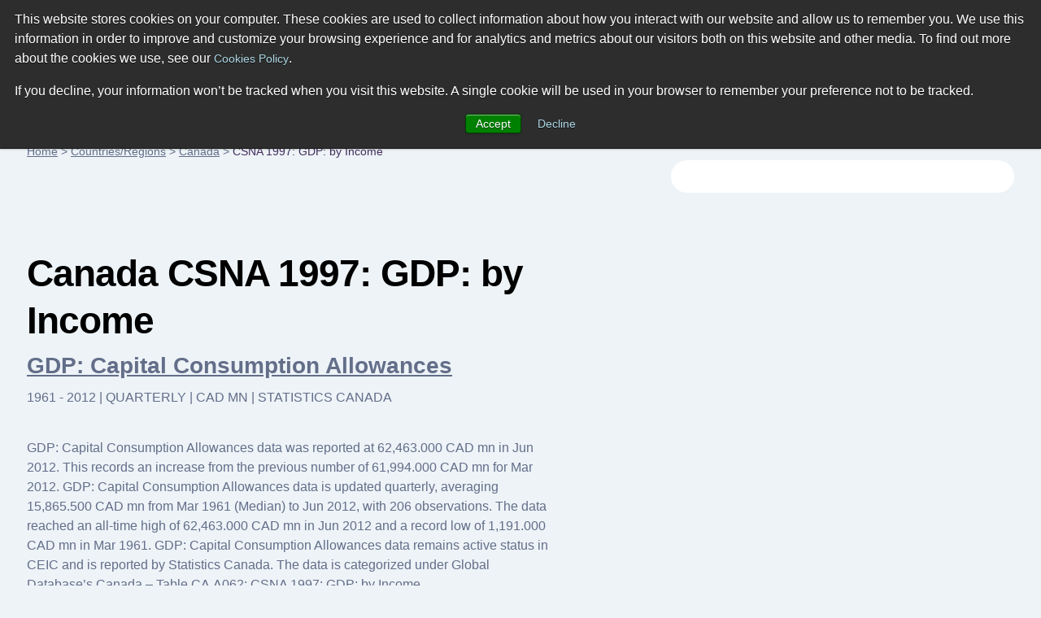

--- FILE ---
content_type: text/html; charset=utf-8
request_url: https://www.ceicdata.com/en/canada/csna-1997-gdp-by-income
body_size: 27533
content:
<!doctype html>
<html lang="en">
  <head>
    <!-- Required meta tags -->
    <meta name="viewport" content="width=device-width, initial-scale=1, shrink-to-fit=no">

        <!-- Wisepops -->
        <script>
            window.dataLayer =  window.dataLayer || [];
            window.dataLayer.push({"site_section":"indicators data","page_type":"content page","page_name":"/ga-virtual/country-indicator-data/canada/csna-1997-gdp-by-income","page_language":"english"});
        </script>
        <meta charset="utf-8"/>
        <meta name="Generator" content="Drupal 8 (https://www.drupal.org)"/>
        <meta name="MobileOptimized" content="width"/>
        <meta name="HandheldFriendly" content="true"/>
        <link rel="shortcut icon" href="/themes/ceicdata/favicon.ico" type="image/vnd.microsoft.icon"/>
        <script>window.dataLayer = window.dataLayer || [];
            window.dataLayer.push({});</script>
        <script>(function (w, d, s, l, i) {

                w[l] = w[l] || [];
                w[l].push({'gtm.start': new Date().getTime(), event: 'gtm.js'});
                var f = d.getElementsByTagName(s)[0];
                var j = d.createElement(s);
                var dl = l != 'dataLayer' ? '&amp;l=' + l : '';
                j.src = '//www.googletagmanager.com/gtm.js?id=' + i + dl;
                j.async = true;
                f.parentNode.insertBefore(j, f);

            })(window, document, 'script', 'dataLayer', 'GTM-M86V6JT');</script>

        <script>window.dataLayer = window.dataLayer || [];
            window.dataLayer.push({});</script>

        <title>Canada | CSNA 1997: GDP: by Income | CEIC</title><meta name="description" content="Discover data on CSNA 1997: GDP: by Income in Canada. Explore expert forecasts and historical data on economic indicators across 195+ countries."><script type="application/ld+json">
            {
                "@context": "http://schema.org",
                "@type": "BreadcrumbList",
                "itemListElement": [
                    {
                        "@type": "ListItem",
                        "position": 1,
                        "item": {
                            "@id": "https://www.ceicdata.com/en",
                            "name": "Home"
                        }
                    },{
                        "@type": "ListItem",
                        "position": 2,
                        "item": {
                            "@id": "https://www.ceicdata.com/en/countries",
                            "name": "Countries/Regions"
                        }
                    },{
                        "@type": "ListItem",
                        "position": 3,
                        "item": {
                            "@id": "https://www.ceicdata.com/en/country/canada",
                            "name": "Canada"
                        }
                    },{
                        "@type": "ListItem",
                        "position": 4,
                        "item": {
                            "@id": "https://www.ceicdata.com/en/canada/csna-1997-gdp-by-income",
                            "name": "CSNA 1997: GDP: by Income"
                        }
                    }
                ]
            }
        </script><script type="application/ld+json">
            {
                "@context": "http://schema.org",
                "@type":"Article",
                "name": "Canada CSNA 1997: GDP: by Income",
                "headline": "Canada CSNA 1997: GDP: by Income",
                "datePublished": "Thu Jan 01 2026 00:00:00 GMT+0000 (Coordinated Universal Time)",
                "dateModified": "Thu Jan 01 2026 00:00:00 GMT+0000 (Coordinated Universal Time)",
                "url":"https://www.ceicdata.com/en/canada/csna-1997-gdp-by-income",
                "image":"https://www.ceicdata.com/datapage/charts/o_canada_gdp-capital-consumption-allowances/?type=area&from=2009-09-01&to=2012-06-01&lang=en",
                
                "author": {
                    "@type":"Organization",
                    "name":"CEICdata.com",
                    "url": "https://www.ceicdata.com"
                },
                "publisher": {
                    "@type":"Organization",
                    "name":"CEICdata.com",
                    "url": "https://www.ceicdata.com",
                    "logo": {
                        "@type":"ImageObject",
                        "url": "https://www.ceicdata.com/themes/ceicdata/images/logo.png"
                    }
                },
                "mainEntityOfPage": {
                    "@type": "WebPage",
                    "@id": "https://www.ceicdata.com/en/canada/csna-1997-gdp-by-income"
                }
            }</script><script type="application/ld+json">
                {
                    "@graph" : [
                        {
                    "@context":"http://schema.org/",
                    "@type":"Dataset",
                    "name":"Canada GDP: Capital Consumption Allowances",
                    "description":"GDP: Capital Consumption Allowances data was reported at 62,463.000 CAD mn in Jun 2012. This records an increase from the previous number of 61,994.000 CAD mn for Mar 2012. GDP: Capital Consumption Allowances data is updated quarterly, averaging 15,865.500 CAD mn from Mar 1961 (Median) to Jun 2012, with 206 observations. The data reached an all-time high of 62,463.000 CAD mn in Jun 2012 and a record low of 1,191.000 CAD mn in Mar 1961. GDP: Capital Consumption Allowances data remains active status in CEIC and is reported by Statistics Canada. The data is categorized under Global Database’s Canada – Table CA.A062: CSNA 1997: GDP: by Income. ",
                    "url":"https://www.ceicdata.com/en/canada/csna-1997-gdp-by-income/gdp-capital-consumption-allowances",
                    "image":"https://www.ceicdata.com/datapage/charts/o_canada_gdp-capital-consumption-allowances/?type=area&from=2009-09-01&to=2012-06-01&lang=en",
                    "keywords":["CEICdata > Global Economic Data > Canada > CSNA 1997: GDP: by Income > GDP: Capital Consumption Allowances"],
                    "license" : "https://creativecommons.org/licenses/by/4.0",
                    "creator":{
                        "@type":"Organization",
                        "url": "https://www.ceicdata.com",
                        "name":"CEICdata.com",
                        "contactPoint":{
                            "@type":"ContactPoint",
                            "contactType": "customer service",
                            "url": "https://www.ceicdata.com/en/contact_us.htm",
                            "email":"info@ceicdata.com"
                        }
                    },
                    "includedInDataCatalog":{
                        "@type":"DataCatalog",
                        "name":"Canada | Economic Indicators, Historic Data & Forecasts | CEIC",
                        "url":"https://www.ceicdata.com/en/country/canada"
                    },
                    "temporalCoverage":"2009-09-01/2012-06-01",
                    "spatialCoverage":"Canada",
                    "variableMeasured":"Gross Domestic Product"
                },{
                    "@context":"http://schema.org/",
                    "@type":"Dataset",
                    "name":"Canada GDP: ND: Accrued Net Income of Farm Operators from Farm Production",
                    "description":"GDP: ND: Accrued Net Income of Farm Operators from Farm Production data was reported at -9,422.000 CAD mn in Jun 2012. This records a decrease from the previous number of -1,677.000 CAD mn for Mar 2012. GDP: ND: Accrued Net Income of Farm Operators from Farm Production data is updated quarterly, averaging 29.500 CAD mn from Mar 1961 (Median) to Jun 2012, with 206 observations. The data reached an all-time high of 11,809.000 CAD mn in Sep 2008 and a record low of -9,448.000 CAD mn in Jun 2008. GDP: ND: Accrued Net Income of Farm Operators from Farm Production data remains active status in CEIC and is reported by Statistics Canada. The data is categorized under Global Database’s Canada – Table CA.A062: CSNA 1997: GDP: by Income. ",
                    "url":"https://www.ceicdata.com/en/canada/csna-1997-gdp-by-income/gdp-nd-accrued-net-income-of-farm-operators-from-farm-production",
                    "image":"https://www.ceicdata.com/datapage/charts/o_canada_gdp-nd-accrued-net-income-of-farm-operators-from-farm-production/?type=area&from=2009-09-01&to=2012-06-01&lang=en",
                    "keywords":["CEICdata > Global Economic Data > Canada > CSNA 1997: GDP: by Income > GDP: ND: Accrued Net Income of Farm Operators from Farm Production"],
                    "license" : "https://creativecommons.org/licenses/by/4.0",
                    "creator":{
                        "@type":"Organization",
                        "url": "https://www.ceicdata.com",
                        "name":"CEICdata.com",
                        "contactPoint":{
                            "@type":"ContactPoint",
                            "contactType": "customer service",
                            "url": "https://www.ceicdata.com/en/contact_us.htm",
                            "email":"info@ceicdata.com"
                        }
                    },
                    "includedInDataCatalog":{
                        "@type":"DataCatalog",
                        "name":"Canada | Economic Indicators, Historic Data & Forecasts | CEIC",
                        "url":"https://www.ceicdata.com/en/country/canada"
                    },
                    "temporalCoverage":"2009-09-01/2012-06-01",
                    "spatialCoverage":"Canada",
                    "variableMeasured":"Gross Domestic Product"
                },{
                    "@context":"http://schema.org/",
                    "@type":"Dataset",
                    "name":"Canada GDP: ND: Corporation Profits Before Taxes",
                    "description":"GDP: ND: Corporation Profits Before Taxes data was reported at 52,176.000 CAD mn in Jun 2012. This records an increase from the previous number of 50,496.000 CAD mn for Mar 2012. GDP: ND: Corporation Profits Before Taxes data is updated quarterly, averaging 10,560.000 CAD mn from Mar 1961 (Median) to Jun 2012, with 206 observations. The data reached an all-time high of 63,976.000 CAD mn in Sep 2008 and a record low of 743.000 CAD mn in Mar 1961. GDP: ND: Corporation Profits Before Taxes data remains active status in CEIC and is reported by Statistics Canada. The data is categorized under Global Database’s Canada – Table CA.A062: CSNA 1997: GDP: by Income. ",
                    "url":"https://www.ceicdata.com/en/canada/csna-1997-gdp-by-income/gdp-nd-corporation-profits-before-taxes",
                    "image":"https://www.ceicdata.com/datapage/charts/o_canada_gdp-nd-corporation-profits-before-taxes/?type=area&from=2009-09-01&to=2012-06-01&lang=en",
                    "keywords":["CEICdata > Global Economic Data > Canada > CSNA 1997: GDP: by Income > GDP: ND: Corporation Profits Before Taxes"],
                    "license" : "https://creativecommons.org/licenses/by/4.0",
                    "creator":{
                        "@type":"Organization",
                        "url": "https://www.ceicdata.com",
                        "name":"CEICdata.com",
                        "contactPoint":{
                            "@type":"ContactPoint",
                            "contactType": "customer service",
                            "url": "https://www.ceicdata.com/en/contact_us.htm",
                            "email":"info@ceicdata.com"
                        }
                    },
                    "includedInDataCatalog":{
                        "@type":"DataCatalog",
                        "name":"Canada | Economic Indicators, Historic Data & Forecasts | CEIC",
                        "url":"https://www.ceicdata.com/en/country/canada"
                    },
                    "temporalCoverage":"2009-09-01/2012-06-01",
                    "spatialCoverage":"Canada",
                    "variableMeasured":"Gross Domestic Product"
                },{
                    "@context":"http://schema.org/",
                    "@type":"Dataset",
                    "name":"Canada GDP: ND: Govt Business Enterprise Profits Before Taxes",
                    "description":"GDP: ND: Govt Business Enterprise Profits Before Taxes data was reported at 3,473.000 CAD mn in Jun 2012. This records a decrease from the previous number of 5,053.000 CAD mn for Mar 2012. GDP: ND: Govt Business Enterprise Profits Before Taxes data is updated quarterly, averaging 1,082.500 CAD mn from Mar 1961 (Median) to Jun 2012, with 206 observations. The data reached an all-time high of 5,298.000 CAD mn in Mar 2011 and a record low of -392.000 CAD mn in Dec 1982. GDP: ND: Govt Business Enterprise Profits Before Taxes data remains active status in CEIC and is reported by Statistics Canada. The data is categorized under Global Database’s Canada – Table CA.A062: CSNA 1997: GDP: by Income. ",
                    "url":"https://www.ceicdata.com/en/canada/csna-1997-gdp-by-income/gdp-nd-govt-business-enterprise-profits-before-taxes",
                    "image":"https://www.ceicdata.com/datapage/charts/o_canada_gdp-nd-govt-business-enterprise-profits-before-taxes/?type=area&from=2009-09-01&to=2012-06-01&lang=en",
                    "keywords":["CEICdata > Global Economic Data > Canada > CSNA 1997: GDP: by Income > GDP: ND: Govt Business Enterprise Profits Before Taxes"],
                    "license" : "https://creativecommons.org/licenses/by/4.0",
                    "creator":{
                        "@type":"Organization",
                        "url": "https://www.ceicdata.com",
                        "name":"CEICdata.com",
                        "contactPoint":{
                            "@type":"ContactPoint",
                            "contactType": "customer service",
                            "url": "https://www.ceicdata.com/en/contact_us.htm",
                            "email":"info@ceicdata.com"
                        }
                    },
                    "includedInDataCatalog":{
                        "@type":"DataCatalog",
                        "name":"Canada | Economic Indicators, Historic Data & Forecasts | CEIC",
                        "url":"https://www.ceicdata.com/en/country/canada"
                    },
                    "temporalCoverage":"2009-09-01/2012-06-01",
                    "spatialCoverage":"Canada",
                    "variableMeasured":"Gross Domestic Product"
                },{
                    "@context":"http://schema.org/",
                    "@type":"Dataset",
                    "name":"Canada GDP: ND: Interest and Miscellaneous Investment Income",
                    "description":"GDP: ND: Interest and Miscellaneous Investment Income data was reported at 18,326.000 CAD mn in Jun 2012. This records a decrease from the previous number of 18,338.000 CAD mn for Mar 2012. GDP: ND: Interest and Miscellaneous Investment Income data is updated quarterly, averaging 10,101.000 CAD mn from Mar 1961 (Median) to Jun 2012, with 206 observations. The data reached an all-time high of 22,782.000 CAD mn in Sep 2008 and a record low of 297.000 CAD mn in Jun 1961. GDP: ND: Interest and Miscellaneous Investment Income data remains active status in CEIC and is reported by Statistics Canada. The data is categorized under Global Database’s Canada – Table CA.A062: CSNA 1997: GDP: by Income. ",
                    "url":"https://www.ceicdata.com/en/canada/csna-1997-gdp-by-income/gdp-nd-interest-and-miscellaneous-investment-income",
                    "image":"https://www.ceicdata.com/datapage/charts/o_canada_gdp-nd-interest-and-miscellaneous-investment-income/?type=area&from=2009-09-01&to=2012-06-01&lang=en",
                    "keywords":["CEICdata > Global Economic Data > Canada > CSNA 1997: GDP: by Income > GDP: ND: Interest and Miscellaneous Investment Income"],
                    "license" : "https://creativecommons.org/licenses/by/4.0",
                    "creator":{
                        "@type":"Organization",
                        "url": "https://www.ceicdata.com",
                        "name":"CEICdata.com",
                        "contactPoint":{
                            "@type":"ContactPoint",
                            "contactType": "customer service",
                            "url": "https://www.ceicdata.com/en/contact_us.htm",
                            "email":"info@ceicdata.com"
                        }
                    },
                    "includedInDataCatalog":{
                        "@type":"DataCatalog",
                        "name":"Canada | Economic Indicators, Historic Data & Forecasts | CEIC",
                        "url":"https://www.ceicdata.com/en/country/canada"
                    },
                    "temporalCoverage":"2009-09-01/2012-06-01",
                    "spatialCoverage":"Canada",
                    "variableMeasured":"Gross Domestic Product"
                },{
                    "@context":"http://schema.org/",
                    "@type":"Dataset",
                    "name":"Canada GDP: ND: Inventory Valuation Adjustment",
                    "description":"GDP: ND: Inventory Valuation Adjustment data was reported at -347.000 CAD mn in Jun 2012. This records an increase from the previous number of -719.000 CAD mn for Mar 2012. GDP: ND: Inventory Valuation Adjustment data is updated quarterly, averaging -350.000 CAD mn from Mar 1961 (Median) to Jun 2012, with 206 observations. The data reached an all-time high of 2,848.000 CAD mn in Jun 2003 and a record low of -2,635.000 CAD mn in Mar 2004. GDP: ND: Inventory Valuation Adjustment data remains active status in CEIC and is reported by Statistics Canada. The data is categorized under Global Database’s Canada – Table CA.A062: CSNA 1997: GDP: by Income. ",
                    "url":"https://www.ceicdata.com/en/canada/csna-1997-gdp-by-income/gdp-nd-inventory-valuation-adjustment",
                    "image":"https://www.ceicdata.com/datapage/charts/o_canada_gdp-nd-inventory-valuation-adjustment/?type=area&from=2009-09-01&to=2012-06-01&lang=en",
                    "keywords":["CEICdata > Global Economic Data > Canada > CSNA 1997: GDP: by Income > GDP: ND: Inventory Valuation Adjustment"],
                    "license" : "https://creativecommons.org/licenses/by/4.0",
                    "creator":{
                        "@type":"Organization",
                        "url": "https://www.ceicdata.com",
                        "name":"CEICdata.com",
                        "contactPoint":{
                            "@type":"ContactPoint",
                            "contactType": "customer service",
                            "url": "https://www.ceicdata.com/en/contact_us.htm",
                            "email":"info@ceicdata.com"
                        }
                    },
                    "includedInDataCatalog":{
                        "@type":"DataCatalog",
                        "name":"Canada | Economic Indicators, Historic Data & Forecasts | CEIC",
                        "url":"https://www.ceicdata.com/en/country/canada"
                    },
                    "temporalCoverage":"2009-09-01/2012-06-01",
                    "spatialCoverage":"Canada",
                    "variableMeasured":"Gross Domestic Product"
                },{
                    "@context":"http://schema.org/",
                    "@type":"Dataset",
                    "name":"Canada GDP: ND: Net Income of Non Farm Unincorporated Business incl Rent",
                    "description":"GDP: ND: Net Income of Non Farm Unincorporated Business incl Rent data was reported at 29,003.000 CAD mn in Jun 2012. This records an increase from the previous number of 26,061.000 CAD mn for Mar 2012. GDP: ND: Net Income of Non Farm Unincorporated Business incl Rent data is updated quarterly, averaging 7,237.500 CAD mn from Mar 1961 (Median) to Jun 2012, with 206 observations. The data reached an all-time high of 29,211.000 CAD mn in Sep 2011 and a record low of 779.000 CAD mn in Mar 1961. GDP: ND: Net Income of Non Farm Unincorporated Business incl Rent data remains active status in CEIC and is reported by Statistics Canada. The data is categorized under Global Database’s Canada – Table CA.A062: CSNA 1997: GDP: by Income. ",
                    "url":"https://www.ceicdata.com/en/canada/csna-1997-gdp-by-income/gdp-nd-net-income-of-non-farm-unincorporated-business-incl-rent",
                    "image":"https://www.ceicdata.com/datapage/charts/o_canada_gdp-nd-net-income-of-non-farm-unincorporated-business-incl-rent/?type=area&from=2009-09-01&to=2012-06-01&lang=en",
                    "keywords":["CEICdata > Global Economic Data > Canada > CSNA 1997: GDP: by Income > GDP: ND: Net Income of Non Farm Unincorporated Business incl Rent"],
                    "license" : "https://creativecommons.org/licenses/by/4.0",
                    "creator":{
                        "@type":"Organization",
                        "url": "https://www.ceicdata.com",
                        "name":"CEICdata.com",
                        "contactPoint":{
                            "@type":"ContactPoint",
                            "contactType": "customer service",
                            "url": "https://www.ceicdata.com/en/contact_us.htm",
                            "email":"info@ceicdata.com"
                        }
                    },
                    "includedInDataCatalog":{
                        "@type":"DataCatalog",
                        "name":"Canada | Economic Indicators, Historic Data & Forecasts | CEIC",
                        "url":"https://www.ceicdata.com/en/country/canada"
                    },
                    "temporalCoverage":"2009-09-01/2012-06-01",
                    "spatialCoverage":"Canada",
                    "variableMeasured":"Gross Domestic Product"
                },{
                    "@context":"http://schema.org/",
                    "@type":"Dataset",
                    "name":"Canada GDP: ND: Taxes less Subsidies on Factors of Production",
                    "description":"GDP: ND: Taxes less Subsidies on Factors of Production data was reported at 19,630.000 CAD mn in Jun 2012. This records a decrease from the previous number of 19,871.000 CAD mn for Mar 2012. GDP: ND: Taxes less Subsidies on Factors of Production data is updated quarterly, averaging 5,884.500 CAD mn from Mar 1961 (Median) to Jun 2012, with 206 observations. The data reached an all-time high of 19,871.000 CAD mn in Mar 2012 and a record low of 435.000 CAD mn in Sep 1961. GDP: ND: Taxes less Subsidies on Factors of Production data remains active status in CEIC and is reported by Statistics Canada. The data is categorized under Global Database’s Canada – Table CA.A062: CSNA 1997: GDP: by Income. ",
                    "url":"https://www.ceicdata.com/en/canada/csna-1997-gdp-by-income/gdp-nd-taxes-less-subsidies-on-factors-of-production",
                    "image":"https://www.ceicdata.com/datapage/charts/o_canada_gdp-nd-taxes-less-subsidies-on-factors-of-production/?type=area&from=2009-09-01&to=2012-06-01&lang=en",
                    "keywords":["CEICdata > Global Economic Data > Canada > CSNA 1997: GDP: by Income > GDP: ND: Taxes less Subsidies on Factors of Production"],
                    "license" : "https://creativecommons.org/licenses/by/4.0",
                    "creator":{
                        "@type":"Organization",
                        "url": "https://www.ceicdata.com",
                        "name":"CEICdata.com",
                        "contactPoint":{
                            "@type":"ContactPoint",
                            "contactType": "customer service",
                            "url": "https://www.ceicdata.com/en/contact_us.htm",
                            "email":"info@ceicdata.com"
                        }
                    },
                    "includedInDataCatalog":{
                        "@type":"DataCatalog",
                        "name":"Canada | Economic Indicators, Historic Data & Forecasts | CEIC",
                        "url":"https://www.ceicdata.com/en/country/canada"
                    },
                    "temporalCoverage":"2009-09-01/2012-06-01",
                    "spatialCoverage":"Canada",
                    "variableMeasured":"Gross Domestic Product"
                },{
                    "@context":"http://schema.org/",
                    "@type":"Dataset",
                    "name":"Canada GDP: ND: Wages, Salaries & Supplementary Labour Income",
                    "description":"GDP: ND: Wages, Salaries & Supplementary Labour Income data was reported at 231,958.000 CAD mn in Jun 2012. This records an increase from the previous number of 224,170.000 CAD mn for Mar 2012. GDP: ND: Wages, Salaries & Supplementary Labour Income data is updated quarterly, averaging 69,721.500 CAD mn from Mar 1961 (Median) to Jun 2012, with 206 observations. The data reached an all-time high of 231,958.000 CAD mn in Jun 2012 and a record low of 4,940.000 CAD mn in Mar 1961. GDP: ND: Wages, Salaries & Supplementary Labour Income data remains active status in CEIC and is reported by Statistics Canada. The data is categorized under Global Database’s Canada – Table CA.A062: CSNA 1997: GDP: by Income. ",
                    "url":"https://www.ceicdata.com/en/canada/csna-1997-gdp-by-income/gdp-nd-wages-salaries--supplementary-labour-income",
                    "image":"https://www.ceicdata.com/datapage/charts/o_canada_gdp-nd-wages-salaries--supplementary-labour-income/?type=area&from=2009-09-01&to=2012-06-01&lang=en",
                    "keywords":["CEICdata > Global Economic Data > Canada > CSNA 1997: GDP: by Income > GDP: ND: Wages, Salaries & Supplementary Labour Income"],
                    "license" : "https://creativecommons.org/licenses/by/4.0",
                    "creator":{
                        "@type":"Organization",
                        "url": "https://www.ceicdata.com",
                        "name":"CEICdata.com",
                        "contactPoint":{
                            "@type":"ContactPoint",
                            "contactType": "customer service",
                            "url": "https://www.ceicdata.com/en/contact_us.htm",
                            "email":"info@ceicdata.com"
                        }
                    },
                    "includedInDataCatalog":{
                        "@type":"DataCatalog",
                        "name":"Canada | Economic Indicators, Historic Data & Forecasts | CEIC",
                        "url":"https://www.ceicdata.com/en/country/canada"
                    },
                    "temporalCoverage":"2009-09-01/2012-06-01",
                    "spatialCoverage":"Canada",
                    "variableMeasured":"Gross Domestic Product"
                },{
                    "@context":"http://schema.org/",
                    "@type":"Dataset",
                    "name":"Canada GDP: Net Domestic Product (ND)",
                    "description":"GDP: Net Domestic Product (ND) data was reported at 344,797.000 CAD mn in Jun 2012. This records an increase from the previous number of 341,593.000 CAD mn for Mar 2012. GDP: Net Domestic Product (ND) data is updated quarterly, averaging 106,824.000 CAD mn from Mar 1961 (Median) to Jun 2012, with 206 observations. The data reached an all-time high of 357,321.000 CAD mn in Sep 2011 and a record low of 7,325.000 CAD mn in Mar 1961. GDP: Net Domestic Product (ND) data remains active status in CEIC and is reported by Statistics Canada. The data is categorized under Global Database’s Canada – Table CA.A062: CSNA 1997: GDP: by Income. ",
                    "url":"https://www.ceicdata.com/en/canada/csna-1997-gdp-by-income/gdp-net-domestic-product-nd",
                    "image":"https://www.ceicdata.com/datapage/charts/o_canada_gdp-net-domestic-product-nd/?type=area&from=2009-09-01&to=2012-06-01&lang=en",
                    "keywords":["CEICdata > Global Economic Data > Canada > CSNA 1997: GDP: by Income > GDP: Net Domestic Product (ND)"],
                    "license" : "https://creativecommons.org/licenses/by/4.0",
                    "creator":{
                        "@type":"Organization",
                        "url": "https://www.ceicdata.com",
                        "name":"CEICdata.com",
                        "contactPoint":{
                            "@type":"ContactPoint",
                            "contactType": "customer service",
                            "url": "https://www.ceicdata.com/en/contact_us.htm",
                            "email":"info@ceicdata.com"
                        }
                    },
                    "includedInDataCatalog":{
                        "@type":"DataCatalog",
                        "name":"Canada | Economic Indicators, Historic Data & Forecasts | CEIC",
                        "url":"https://www.ceicdata.com/en/country/canada"
                    },
                    "temporalCoverage":"2009-09-01/2012-06-01",
                    "spatialCoverage":"Canada",
                    "variableMeasured":"Gross Domestic Product"
                }
                    ]
                }
            </script><link rel="alternate" hreflang="en" href="https://www.ceicdata.com/en/canada/csna-1997-gdp-by-income" /><link rel="alternate" hreflang="zh-hans" href="https://www.ceicdata.com/zh-hans/canada/csna-1997-gdp-by-income" />
        <link href="/themes/ceicdata/images/touch-icons/icon152.png" rel="apple-touch-icon" sizes="152x152"/>
        <link href="/themes/ceicdata/images/touch-icons/icon120.png" rel="apple-touch-icon" sizes="120x120"/>
        <link href="/themes/ceicdata/images/touch-icons/icon76.png" rel="apple-touch-icon" sizes="76x76"/>
        <link href="/themes/ceicdata/images/touch-icons/icon60.png" rel="apple-touch-icon" sizes="60x60"/>
        <link href="/themes/ceicdata/images/touch-icons/icon60.png" rel="shortcut icon"/>
        <link rel="author" href="https://plus.google.com/u/0/b/109656183085066342549/109656183085066342549/posts"/>
        <link rel="canonical" href="https://www.ceicdata.com/en/canada/csna-1997-gdp-by-income"/>

        <style>
            @charset "UTF-8";*,::after,::before{-webkit-box-sizing:border-box;box-sizing:border-box}html{font-family:sans-serif;line-height:1.15;-webkit-text-size-adjust:100%;-webkit-tap-highlight-color:transparent}#menu-lang:hover ul,article,aside,figcaption,figure,footer,header,hgroup,main,nav,section{display:block}body{margin:0;font-family:-apple-system,BlinkMacSystemFont,"Segoe UI",Roboto,"Helvetica Neue",Arial,sans-serif,"Apple Color Emoji","Segoe UI Emoji","Segoe UI Symbol","Noto Color Emoji";font-size:1rem;font-weight:400;line-height:1.5;text-align:left;background-color:#fff;color:#636e89;background:#edf3f7}[tabindex="-1"]:focus:not(:focus-visible){outline:0!important}hr{-webkit-box-sizing:content-box;box-sizing:content-box;height:0;overflow:visible}dl,h1,h2,h3,h4,h5,h6,ol,p,ul{margin-top:0;margin-bottom:.5rem}dl,ol,p,ul{margin-bottom:1rem}abbr[data-original-title],abbr[title]{-webkit-text-decoration:underline dotted;text-decoration:underline dotted;cursor:help;border-bottom:0;-webkit-text-decoration-skip-ink:none;text-decoration-skip-ink:none}address{margin-bottom:1rem;font-style:normal;line-height:inherit}ol ol,ol ul,ul ol,ul ul{margin-bottom:0}dt{font-weight:700}dd{margin-bottom:.5rem;margin-left:0}blockquote,figure{margin:0 0 1rem}b,strong{font-weight:bolder}small{font-size:80%}sub,sup{position:relative;font-size:75%;line-height:0;vertical-align:baseline}sub{bottom:-.25em}sup{top:-.5em}a,a:hover{text-decoration:underline}a{background-color:transparent;color:#636e89}a:hover{color:#0056b3}a:not([href]):not([class]),a:not([href]):not([class]):hover{color:inherit;text-decoration:none}code,kbd,pre,samp{font-family:SFMono-Regular,Menlo,Monaco,Consolas,"Liberation Mono","Courier New",monospace;font-size:1em}pre{margin-top:0;margin-bottom:1rem;overflow:auto;-ms-overflow-style:scrollbar}img,svg{vertical-align:middle}img{border-style:none}svg{overflow:hidden}table{border-collapse:collapse}caption{padding-top:.75rem;padding-bottom:.75rem;color:#6c757d;text-align:left;caption-side:bottom}th{text-align:inherit;text-align:-webkit-match-parent}label{display:inline-block;margin-bottom:.5rem}button{border-radius:0}button:focus{outline:1px dotted;outline:5px auto -webkit-focus-ring-color}button,input,optgroup,select,textarea{margin:0;font-family:inherit;font-size:inherit;line-height:inherit}button,input{overflow:visible}button,select{text-transform:none}.chart-block img,[role=button],button.btn{cursor:pointer}select{word-wrap:normal}[type=button],[type=reset],[type=submit],button{-webkit-appearance:button}[type=button]::-moz-focus-inner,[type=reset]::-moz-focus-inner,[type=submit]::-moz-focus-inner,button::-moz-focus-inner{padding:0;border-style:none}input[type=checkbox],input[type=radio]{-webkit-box-sizing:border-box;box-sizing:border-box;padding:0}textarea{overflow:auto;resize:vertical}fieldset{min-width:0;padding:0;margin:0;border:0}legend{display:block;width:100%;max-width:100%;padding:0;margin-bottom:.5rem;font-size:1.5rem;line-height:inherit;color:inherit;white-space:normal}progress{vertical-align:baseline}[type=number]::-webkit-inner-spin-button,[type=number]::-webkit-outer-spin-button{height:auto}[type=search]{outline-offset:-2px;-webkit-appearance:none}[type=search]::-webkit-search-decoration{-webkit-appearance:none}::-webkit-file-upload-button{font:inherit;-webkit-appearance:button}output{display:inline-block}summary{display:list-item;cursor:pointer}template{display:none}[hidden]{display:none!important}#wrapper{max-width:1920px}#header{padding:2.063rem 3.75rem;background:#fff}.ceic-logo{float:left;display:inline-block;width:7rem;height:2.125rem;margin:.5rem 0 0;background:url([data-uri]) 0 0 no-repeat;background-image:url(/datapage/images/ceic-logo.svg),none;background-repeat:no-repeat}#div-1,#div-2,.main-nav{float:left}#menu-lang ul,.main-nav ul{padding:0;margin:0}.main-nav li{float:left;margin:.6875rem 0 0 3.125rem;list-style:none}.main-nav a{font-size:.875rem;color:#000;text-decoration:none}.main-nav a:hover{color:#068d92}#div-search{position:relative;float:left;width:22%;margin:0 0 0 3.125rem}#div-search input{width:100%;height:2.875rem;padding:0 2.188rem 0 .9375rem;color:#b5bfca;font-size:.875rem;line-height:1.5rem;border-radius:.3125rem;border:solid #c7dae4 1px}.a-search{width:.9375rem;height:.9375rem;background:url([data-uri]) 0 0 no-repeat}#div-search .a-search{position:absolute;top:.9375rem;right:.9375rem}#div-search-m,#div-search-m input{display:none}#div-f-r{float:right}#menu-lang{position:relative;float:left;font-size:.625rem;padding:.875rem 0}#menu-lang #a-lang span{margin:0 .3125rem 0 0;vertical-align:bottom}#menu-lang ul{display:none;position:absolute;top:2.188rem;right:0;z-index:1000;width:10rem;border:solid #f2f9fd 1px;border-radius:.3125rem;-webkit-box-shadow:0 0 7px 0 #ebebef;box-shadow:0 0 7px 0 #ebebef}#menu-lang ul:before{position:absolute;top:-.4375rem;right:2rem;content:"";width:0;height:0;border-style:solid;border-width:0 6px 7px;border-color:transparent transparent #fff}#menu-lang li,#menu-lang-m li{display:block;line-height:1rem;border-bottom:solid #f2f9fd 1px}#menu-lang a,#menu-lang-m a{font-weight:700;color:#000;text-transform:uppercase;text-decoration:none}#menu-lang-m a{font-weight:400;font-size:.875rem}#menu-lang li a{display:block;padding:.625rem 1rem}#menu-lang-m li a{display:block;padding:1rem}#menu-lang li [class*=span-],#menu-lang-m li [class*=span-]{margin:0 .625rem 0 0;vertical-align:middle}#a-login{float:left;width:.875rem;height:1rem;margin:.875rem .9375rem 0 1.875rem;background:url([data-uri]) 0 0 no-repeat}#div-basket{float:left;position:relative;padding:.75rem .5rem 0 0}.a-basket{width:1rem;height:.9375rem;background:url([data-uri]) 0 0 no-repeat;display:inline-block!important}#div-f-r .btn-high{float:left;margin:0 0 0 1.563rem}.span-count{position:absolute;top:.625rem;right:.1875rem;width:.625rem;height:.625rem;line-height:.625rem;font-size:.5rem;text-align:center;color:#fff;background:#068d92;border-radius:.3125rem}.span-flag-cn,.span-flag-de,.span-flag-en,.span-flag-id,.span-flag-jp,.span-flag-kr,.span-flag-pr{width:1.688rem;height:1rem;background:url([data-uri]) 0 0 no-repeat}.span-flag-cn{background:url([data-uri]) 0 0 no-repeat}.span-flag-jp{background:url([data-uri]) 0 0 no-repeat}.span-flag-id{background:url([data-uri]) 0 0 no-repeat}.span-flag-kr{background:url([data-uri]) 0 0 no-repeat}.span-flag-de{background:url([data-uri]) 0 0 no-repeat}.span-flag-pr{background:url([data-uri]) 0 0 no-repeat}#main{max-width:1440px;margin:0 auto;padding:3.75rem 0 0}#left-col-7{float:left;width:61.111111%}#right-col-4{float:right;width:34.722222%;border-radius:1.25rem}#breadcrumb,#breadcrumb a{font-size:.875rem}#breadcrumb a{color:#636e89}#footer{padding:2.5rem 3.75rem;background:#392550}#footer,#footer .main-nav a{color:#fff}#footer-bottom{padding:7rem 10.13rem 0;font-size:.75rem;color:#c8aaea}#footer-bottom a{color:#c8aaea;margin:0 0 0 1.25rem!important}#div-1:after,#div-f-r:after,#div-links-2-cols:after,#div-prices:after,#footer:after,#get-data-title:after,#header:after,#main:after,.clearfix:after,.div-chart-btns-m:after,.div-cht-btn:after,.div-x-mob:after,.main-nav ul:after{display:block;clear:both;content:""}.d-t{display:table}.d-tr{display:table-row}.d-tc{display:table-cell!important}.d-b{display:block!important}.d-ib{display:inline-block!important}.f-l{float:left!important}.f-r{float:right!important}.p-r,h1 sup{position:relative}.pl-1{padding-left:1rem!important}.ml-10{margin-left:.625rem!important}.mlr-20{margin:0 1.25rem!important}.mr-30{margin-right:1.875rem!important}.mt-10{margin-top:.625rem!important}.mt-15{margin-top:.9375rem!important}.mt-20{margin-top:1.25rem!important}.mt-38{margin-top:2.375rem!important}.mt-55{margin-top:3.438rem!important}.mt-60{margin-top:3.75rem!important}.mt-80{margin-top:5rem!important}.mt-100{margin-top:6.25rem!important}.mt-110{margin-top:6.875rem!important}.mb-0{margin-bottom:0!important}.mb-10{margin-bottom:.625rem!important}.mb-18{margin-bottom:1.125rem!important}.mb-30{margin-bottom:1.875rem!important}.mb-40{margin-bottom:2.5rem!important}.mb-70{margin-bottom:4.375rem!important}.mb-120{margin-bottom:7.5rem!important}.mxw-530{max-width:530px}.mxw-560{max-width:560px}.mxw-88{max-width:88%}#cent-col-6 .mxw-88{max-width:88%;margin:0 auto}.w-33{width:33%!important}.w-100{width:100%!important}.mxw-100{max-width:100%!important}.nobr{white-space:nowrap}.ta-l{text-align:left!important}.ta-c,div#hs-eu-cookie-confirmation div#hs-en-cookie-confirmation-buttons-area{text-align:center!important}.ta-r{text-align:right!important}.tt-u{text-transform:uppercase!important}.va-t{vertical-align:top!important}.va-m{vertical-align:middle!important}.va-b{vertical-align:bottom!important}.fs-9{font-size:.5625rem!important}.fs-12{font-size:.75rem!important}.fs-28{font-size:1.75rem!important}h1,h2,h3,h4,h5{font-weight:600;color:#000}h1,h2,h2.fs-38{font-size:4.125rem;line-height:4.375rem;letter-spacing:-1px}h1 sup{top:-2.813rem;font-size:.875rem}h2,h2.fs-38{font-size:2.875rem;line-height:3.625rem}h1.fs-38,h2.fs-38{font-size:2.375rem;line-height:3rem}h2.fs-38 sub,h2.fs-38 sup{position:relative;font-size:.625rem}h2.fs-38 sup{top:-1.563rem}h2.fs-38 sub{top:-.625rem}h3,h4{font-size:1.75rem;line-height:2.375rem}h3 sup,h5,p{font-size:1rem}h3 sup{position:relative;top:-.8125rem}h4{font-size:1.25rem}h5,p{line-height:1.5rem}.btn,input[type=text],select{vertical-align:middle;font-size:.75rem;line-height:1rem;font-weight:500;color:#636e89;border:solid 1px #c7dae4;border-radius:.3125rem;background:0 0}select{color:#068d92;padding:.5625rem}.btn{padding:.6875rem 1.25rem .5625rem;display:inline-block}#footer-bottom a,.btn:hover,.datapage-plans-fixed-bottom .plans-container .plans-container-text a:hover{text-decoration:none}input[type=text]{width:auto;max-width:130px;padding:.625rem}#menu-lang ul,input[type=text].active{background:#fff}.btn-high{padding:1.063rem 1.5rem .9375rem}.btn-purple{color:#fff;border-color:#432d5c;background:#432d5c}.btn-purple:hover{background:#311a41}.btn-green{color:#fff;border-color:#068d92;background:#068d92}.btn-green:hover{background:#0e5168}.btn-ff{background:#fff}select option{color:#636e89}.sel-high{padding:1rem 1.25rem .875rem}.c-ff{color:#fff!important}.c-00{color:#000!important}.c-c7{color:#c7dae4}.c-grey{color:#636e89}.c-black{color:#000!important}.c-red{color:#cc0b0b!important}.c-red-2{color:#f76464!important}.c-green{color:#068d92!important}.c-purple{color:#432d5c!important}.c-blue{color:#0b54cc!important}.bgr-ff{background:#fff!important}.bgr-lblue{background:#edf3f7!important}.bgr-lblue-2{background:#d9e6ed}.bgr-lblue-3{background:#cfe1ea!important}.bgr-lblue-4{background:#c7dae4!important}.bgr-green{background:#068d92!important}.bgr-purple{background:#432d5c!important}.div-chart-btns .btn,.div-chart-btns input,.div-chart-btns select{margin-bottom:.625rem}.div-chart-btns-m{display:none}.rnd-sec-top{padding:1.188rem 1.25rem;border-radius:1.25rem 1.25rem 0 0}.rnd-sec-bot{cursor:pointer;font-size:.75rem;line-height:.8125rem;text-align:center;padding:1.16rem 1.125rem;margin:0 0 1.25rem;border-radius:0 0 1.25rem 1.25rem}.rnd-sec-bot:last-child{margin:0}.rnd-sec-bot.bgr-green{color:#fff}.dp-table,.dp-table-m{width:100%;border-collapse:collapse;text-align:left}.dp-table th,.dp-table-m th{padding:.125rem 1rem 1.125rem;font-size:.75rem;font-weight:400;color:#fff;text-transform:uppercase;background:#432d5c!important}.dp-table th:first-child,.dp-table-m th:first-child{border-top-left-radius:.3125rem}.dp-table th:last-child,.dp-table-m th:last-child{border-top-right-radius:.3125rem}.dp-table-m{display:none}.dp-table td,.dp-table-m td{padding:1.063rem 1rem 1.25rem;font-size:.875rem;border-top:solid #f8fafb 1px;border-bottom:solid #f8fafb 1px;background:#fff}.dp-table td:first-child{width:40%}.dp-table td:nth-child(2),.dp-table td:nth-child(3){width:20%}.dp-table-m td:first-child{width:50%}.dp-table-m td:nth-child(2){width:50%}.dp-table-auto td,.dp-table-m-auto td{width:auto!important}.a-search,.a-search-m{display:inline-block}.a-basket{}.a-basket-m,.a-close-m,.a-login,.a-login-m,.a-menu-m,.span-check,.span-check-big,.span-check-sm,.span-circle,.span-close,.span-count,.span-flag-cn,.span-flag-de,.span-flag-en,.span-flag-id,.span-flag-jp,.span-flag-kr,.span-flag-pr,.span-lock,.span-play,.span-value-down,.span-value-up,.span-x{display:inline-block}.span-value-down:before,.span-value-up:before{font-size:.8125rem}.span-value-down:before{content:"▼"!important}.span-value-up:before{content:"▲"!important}.div-bgr-1,.div-bgr-2{padding:2.5rem 1.563rem 1.563rem 2.5rem;min-height:19rem;border-radius:.625rem}.div-bgr-1{background:#068d92 url(/datapage/images/div-bgr-1.jpg) top right no-repeat}.div-bgr-2{background:#432d5c url(/datapage/images/div-bgr-2.png) top right no-repeat}#div-links-2-cols{padding:1.25rem;margin:0 0 7.5rem;border-radius:.625rem;background:#fff}#div-links-2-cols-empty{padding:0!important}#div-links-2-cols a{color:#068d92;font-size:.75rem;line-height:1.5rem}#div-links-l-col{float:left;width:48%}#div-links-r-col{float:right;width:48%}.span-play{position:relative;height:3.125rem;width:3.125rem;margin:0 .75rem 0 0;vertical-align:middle;border-radius:3.125rem;background-color:#432d5c}.span-play:after{position:absolute;top:1.063rem;left:1.188rem;content:"";width:0;height:0;border-style:solid;border-width:8px 0 8px 16px;border-color:transparent transparent transparent #fff}.div-checks{padding:1.563rem 0 0}.div-check{display:inline-block;margin:0 2rem 0 0;font-size:.75rem}.div-check:last-child{margin:0}.span-check{position:relative;width:1.125rem;height:1.125rem;margin:0 .375rem 0 0;vertical-align:middle;border-radius:1.125rem;background:#068d92}.span-check:after{position:absolute;top:.3125rem;left:.25rem;content:"";width:.625rem;height:.5rem;background:url([data-uri]) 0 0 no-repeat}.div-check-big{display:block;padding:.625rem 0 0;font-size:.75rem}.span-check-big{position:relative;width:1.563rem;height:1.563rem;margin:0 1.25rem 0 0;vertical-align:middle;border-radius:1.563rem;background:#068d92}.span-check-big:after{position:absolute;top:.4375rem;left:.375rem;content:"";width:.875rem;height:.75rem;background:url([data-uri]) 0 0 no-repeat}.div-check-sm{display:inline-block;padding:.3125rem 1.25rem 0 0;font-size:.625rem}.span-check-sm{position:relative;width:.75rem;height:.75rem;margin:0 .1875rem 0 0;vertical-align:middle;border-radius:.75rem;background:#068d92}.span-check-sm:after{position:absolute;top:.1875rem;left:.0625rem;content:"";width:.5625rem;height:.4375rem;background:url([data-uri]) 0 0 no-repeat}#cent-col-6{max-width:54%;margin:0 auto;margin-top:5rem;margin-bottom:5.625rem}.left-col-6-td,.right-col-6-td{display:table-cell;width:48%;padding:1.875rem;margin-bottom:7.5rem;border-radius:.625rem}.left-col-6-td.p-r{padding-bottom:6.25rem}.div-col-sep-td{display:table-cell;width:4%}.left-col-6{float:left;width:48%}.right-col-6{width:48%;float:right}.spec-pos-btn{position:absolute;bottom:4%;right:4%;width:92%!important}#div-prices{margin:1.5rem 0 0;padding:1.5rem 0 2.188rem;border-top:solid #18aab0 1px}.div-cht-steps .step-item,.step-item{position:relative}.div-cht-steps .step-item:before{content:" ";position:absolute;width:0%;height:.125rem;z-index:1;top:.5rem;bottom:0;background:#c7dae4}.div-cht-steps .step-item.active:before,.div-cht-steps .step-item.passed:before{background:#068d92}.step-item{display:table-cell;text-align:center;width:1rem}.step-item:first-of-type{text-align:left;width:auto}.step-item:last-of-type{text-align:right;width:auto}.step-item:first-of-type:before,.step-item:last-of-type:before{width:100%}.step-item:last-of-type:before{right:0}.span-circle{position:relative;z-index:2;width:1rem;height:1rem;background:#c7dae4;border-radius:.5rem}.div-cht-steps .active .span-circle,.div-cht-steps .passed .span-circle{color:#fff;background:#068d92}.step-item.active .d-ib{display:inline-block}.step-item.passed .d-ib{display:none}.span-cht-label{display:table-cell;width:33.3%;font-size:.75rem;text-align:center}.span-cht-label.active,.span-cht-label.passed{color:#000}.span-cht-label:first-of-type{text-align:left}.span-cht-label:last-of-type{text-align:right}.left-col-8,.right-col-3{float:left;width:67%;padding:1.875rem;border-radius:.625rem}.right-col-3{float:right;width:30.3%}.right-col-3 .btn-high{display:inline-block}.div-basket-item{padding:1.25rem 0 2.813rem;border-bottom:solid #dadada 1px}.div-basket-item:first-child,.right-col-3 .div-basket-item:first-child{padding-top:0}.right-col-3 .div-basket-item{padding:1.25rem 0;border-bottom:solid #ccc 1px}.span-big-excel{display:table-cell;vertical-align:top;width:4.625rem;height:4.25rem;background:url([data-uri]) 0 0 no-repeat}.span-small-excel{width:2.313rem;height:2.063rem;background:url([data-uri]) 0 0 no-repeat}.div-i-price,.div-item-info,.span-small-excel{display:table-cell;vertical-align:top}.div-item-info{position:relative;top:-.625rem;padding:0 1.25rem}.div-i-price{text-align:right;white-space:nowrap}.div-i-price h3{margin-bottom:3.125rem}.span-x{width:1.938rem;height:1.938rem;border-radius:.3125rem;border:solid #f76464 1px;background:url([data-uri]) center center no-repeat}.div-x-mob{display:none}.div-x-mob .span-x{float:right;margin-bottom:1.25rem}.div-t-price{padding:.4375rem 0 2.688rem}.right-col-3 .div-t-price{padding:.4375rem 0 .8125rem}.div-cht-btn{text-align:right}.p-w-90{width:90%!important;margin:0 auto;margin-bottom:1rem}#div-4{float:left;padding:0 0 0 3.125rem}#div-4 h4{color:#858585}#div-4 .span-lock{margin:0 .625rem 0 0}.span-lock{width:.8125rem;height:1rem;background:url([data-uri]) 0 0 no-repeat}#get-data{display:none}#get-data-title{padding:.9375rem 1.875rem}.span-arrow{height:.5rem;width:.875rem;margin-top:.3125rem;background:url([data-uri]) center center no-repeat}.expanded .span-arrow{background:url([data-uri]) center center no-repeat}#get-data-info{padding:1.563rem 1.875rem 1.875rem}#get-data-info .btn{width:100%;text-align:center}#get-data-info .btn.bgr-lblue{margin:.625rem 0 0;border:solid #edf3f7 1px}#rnd-sec-1{padding:1.25rem;background:#fff;border-radius:.625rem .625rem 0 0}#rnd-sec-2{padding:1.25rem;background:#edf3f7}#rnd-sec-3{padding:1.25rem;background:#fff;border-radius:0 0 .625rem .625rem}#div-btns-m{display:none;padding:1.875rem}#div-btns-m .btn-purple{width:100%}.span-close{width:.8125rem;height:.8125rem;background:url([data-uri]) center center no-repeat}@media (max-width:1559px){#footer,#header{padding:2.063rem 1.875rem}}@media (max-width:1500px){#main{max-width:1500px;padding:3.75rem 2.063rem 0}}@media (min-width:1200px) and (max-width:1419.98px){.main-nav li{margin:.6875rem 0 0 1.563rem}#div-search{margin:0 0 0 1.563rem}#footer-bottom{padding:7rem 8.563rem 0}#footer-bottom .d-tc{vertical-align:middle}#footer-bottom .d-tc:first-child{width:30%}}@media (min-width:1200px){#div-3{display:none}}@media (min-width:900px){.countries-lists,.indicators-lists{display:-webkit-box;display:-ms-flexbox;display:flex}.countries-column{-webkit-box-flex:1;-ms-flex:1 0 24.5%;flex:1 0 24.5%;margin:.25%}.indicators-column{-webkit-box-flex:1;-ms-flex:1 0 32%;flex:1 0 32%;margin:.5%}}@media (max-width:1199.98px){#div-basket,#div-f-r #a-login,#div-f-r .btn-high,#div-search,#menu-lang{display:none}#main{padding:2.5rem 1.875rem 0}#header{padding:0}#div-1{float:none;padding:.625rem 1.875rem;position:relative}.ceic-logo{width:5.75rem;height:1.75rem;margin:.625rem 0 0;background:url([data-uri]) 0 0 no-repeat;background-image:url(/datapage/images/ceic-logo.svg),none;background-repeat:no-repeat}.a-close-m,.a-menu-m,.a-search-m{float:right;width:3rem;height:3rem;margin:0 0 0 .5rem;border-radius:.3125rem}.a-menu-m{background:#432d5c url([data-uri]) center center no-repeat}.a-close-m{background:#432d5c url([data-uri]) center center no-repeat}#div-search-m{display:block;float:right;margin:0 0 0 .5rem}.a-search-m{margin:0;background:#c7dae4 url([data-uri]) center center no-repeat}#div-search-m.expanded{position:absolute;width:17.5rem;top:.625rem;right:5.375rem}#div-search-m.expanded input{display:block;width:100%;height:3rem;padding:0 2.188rem 0 .9375rem;color:#b5bfca;font-size:.625rem;line-height:1.5rem;border-radius:.3125rem;border:solid #c7dae4 1px}#div-search-m.expanded .a-search-m{position:absolute;top:0;right:0}#div-2{float:none;padding:1.875rem;background:#d9e6ed}#div-3{position:relative;padding:0 7.25rem 0 0}#menu-lang-m{max-width:12.38rem;border:solid #f2f9fd 1px;background:#fff;border-radius:.3125rem;-webkit-box-shadow:0 0 7px 0 #ebebef;box-shadow:0 0 7px 0 #ebebef}#menu-lang-m ul{padding:0;margin:0}#menu-lang-m li{list-style:none}#menu-lang-m a{text-decoration:none}#a-lang-m{display:block;padding:.8125rem 1rem;border-bottom:solid #f2f9fd 1px}#a-lang-m [class*=span-]{margin:0 .625rem 0 0;vertical-align:middle}#a-basket-m,#a-login-m{position:absolute;top:0;height:3.125rem}#a-login-m{right:0;background:#068d92 url([data-uri]) center center no-repeat}#a-basket-m{right:58px;background:#432d5c url([data-uri]) center center no-repeat}#header .main-nav{float:none;clear:both}#footer .main-nav li,#header .main-nav li{float:none;margin:0}#header .main-nav a{display:block;font-size:1.25rem;line-height:1.688rem;padding:.8125rem 0;background:url([data-uri]) center right no-repeat}#breadcrumb{display:none}#cent-col-6{margin-top:0;margin-bottom:2.5rem}#cent-col-6 .mt-38,#left-col-7 h1.mt-110{margin-top:0!important}#cent-col-6 h1{font-size:1.875rem;line-height:2.5rem;margin-bottom:.25rem}#cent-col-6 p,.div-bgr-1 .div-play,.div-bgr-1 p,.div-bgr-2 p,.left-col-6-td p,.right-col-6-td p,.table-buy .d-tc:first-child{font-size:.75rem;line-height:1.313rem}.div-bgr-1,.div-bgr-2{padding:1.563rem;min-height:14.56rem}.div-bgr-1.mt-60,.div-bgr-2.mt-60{margin-top:2.5rem!important}#div-links-2-cols{margin:2.5rem 0!important}.left-col-6-td p,.right-col-6-td p{margin-bottom:.5rem}.left-col-6-td p.c-00,.right-col-6-td p.c-00{font-size:.875rem;line-height:1.188rem;margin-bottom:.25rem}.left-col-6-td h3,.right-col-6-td h3{font-size:1rem;line-height:1.313rem;margin-bottom:0!important}.left-col-6-td h1,.right-col-6-td h1{font-size:2.375rem;line-height:3rem}h1 sup{top:-1rem}#div-prices h2.fs-38,#left-col-7 h1,h1.fs-38{font-size:1.875rem;line-height:2.5rem}h1.fs-38.mt-55.mb-40{margin:1.875rem 0 1.25rem!important}.div-item-info h3,.right-col-3 h3,h2.fs-38{font-size:1.25rem;line-height:2.375rem}.div-i-price h3,.div-t-price h3{font-size:1.563rem;line-height:2.375rem}#left-col-7 p,#right-col-4 p,.div-item-info p,.div-t-price h5,.left-col-6 p,.right-col-3 p{font-size:.75rem;line-height:1.313rem}.right-col-3 .div-basket-item{padding:1.313rem 0 .625rem;border-bottom:solid #ccc 1px}.right-col-3 .div-basket-item h3{line-height:1.6rem}.right-col-3 .div-i-price h3{margin-bottom:0}.span-check-big{width:1.125rem;height:1.125rem;margin:0 .75rem 0 0;border-radius:1.125rem}.span-check-big:after{top:.3125rem;left:.25rem;width:.625rem;height:.5rem;background:url([data-uri]) 0 0 no-repeat}#div-prices .fs-12{font-size:.625rem!important}#div-prices h2.fs-38 sup{top:-1.25rem}#left-col-7 h2,#right-col-4 .fs-28,#right-col-4 h3,.left-col-6 h2{font-size:1.25rem;line-height:1.688rem}#right-col-4 .fs-28{font-size:1.25rem!important}#left-col-7 .tt-u,#right-col-4 .rnd-sec-top .ta-r{font-size:.75rem}.left-col-6 h2{margin:0!important}#left-col-7 h2.mt-100,#left-col-7 h4.mt-80{margin-top:2.5rem!important}#left-col-7 h4{font-size:.875rem;line-height:1.25rem;font-weight:500}#left-col-7 h4.mb-30{margin-bottom:.625rem!important}#div-links-2-cols h4{font-size:1rem}#div-links-2-cols a{margin-bottom:.3125rem}.mb-120{margin-bottom:2.5rem!important}#footer{padding:1.875rem}#footer .ceic-logo{float:none;margin:0 0 1.563rem}#footer .main-nav{float:none}#footer .main-nav a{display:block;padding:.5rem 0}#footer-bottom{padding:0}#footer-bottom .d-t,#footer-bottom .d-tc{display:block!important}#footer-bottom .d-tc{text-align:left!important;padding:1.875rem 0 0}#footer-bottom .d-tc:first-child{padding:1.25rem 0 0}#footer-bottom a{display:block;margin:0!important;padding:.5rem 0}#footer-bottom a:first-child{padding-top:0}#footer-bottom a:last-child{padding-bottom:0}}@media (max-width:1024px){.span-big-excel{width:2.313rem;height:2.063rem;background:url([data-uri]) 0 0 no-repeat}.div-chart-btns .btn.btn-green.f-r{float:none!important}}@media (max-width:1023.98px){#left-col-7{float:none;width:100%}#right-col-4{display:none}#get-data{display:block}#rnd-sec-1 h3,#rnd-sec-2 h3,#rnd-sec-3 h3{font-size:1.25rem;line-height:1.688rem}#rnd-sec-1 p,#rnd-sec-2 p,#rnd-sec-3 p{font-size:.75rem;line-height:1.313rem}#rnd-sec-1 .fs-28,#rnd-sec-2 .fs-28{font-size:1.25rem!important;line-height:1.688rem}}@media (min-width:980px) and (max-width:1024px){.left-col-8{width:57%}.right-col-3{width:40.3%}}@media (max-width:979.98px){.left-col-8,.right-col-3{float:none;width:100%}.right-col-3{margin:1.25rem 0 0}.div-x-lg{display:none}.div-x-mob{display:block}.div-cht-btn .c-purple{float:left;margin:.9375rem 0 0!important}.div-cht-btn .btn-high{float:right}}@media (min-width:1024px) and (max-width:1199.98px){.div-bgr-1 .mxw-560,.div-bgr-2 .mxw-530{max-width:80%}}@media (min-width:767.98px) and (max-width:1199.98px){#div-btns-m .ta-c{display:inline-block;margin-bottom:0!important}#div-btns-m .btn-purple{width:auto}}@media (min-width:767.98px) and (max-width:1024px){#div-prices .f-l{width:50%!important}#div-prices .f-l:last-child{clear:both}}@media (max-width:767.98px){.div-col-sep-td,.left-col-6-td,.right-col-6-td{display:block;width:100%;margin-bottom:1.25rem}.left-col-6,.right-col-6{display:block;width:100%}#cent-col-6{max-width:90%}#div-links-l-col,#div-links-r-col{float:none;width:100%}.div-bgr-1 .mxw-560,.div-bgr-2 .mxw-530{max-width:80%}.dp-table{display:none}.dp-table-m{display:table}}@media (max-width:675px){.div-chart-btns{display:none}#div-btns-m,.div-chart-btns-m{display:block}}@media (max-width:576px){.div-basket-item{position:relative;padding:1.25rem 0}.span-big-excel{position:absolute;top:0}.div-item-info{padding:0 1.25rem 0 0}.right-col-3 .div-item-info{padding:0 1.25rem}.div-i-price{position:relative;top:-12px}.div-t-price .d-tc:first-child{vertical-align:top!important}}@media (max-width:515px){.table-buy,.table-buy .d-tc{display:block!important;width:100%}.table-buy .d-tc.ta-r{text-align:left!important;padding:1rem 0 0!important}}@media (max-width:500px){#div-search-m.expanded{top:.625rem;right:auto;left:1.875rem;margin:0}#cent-col-6,#cent-col-6 .mxw-88{max-width:100%}#div-prices .f-l{width:50%!important}#div-prices .f-l:last-child{clear:both}}@media (max-width:395.98px){#div-search-m.expanded{width:16.19rem}.btn-high{padding:.6875rem 1.25rem .5625rem}}.div-search-table .d-tc{padding:.5rem 1.25rem;background:#fff;border-bottom:solid #f8fafb 1px}.div-search-table .d-tc:first-child{width:10%}.div-search-table .d-tc:nth-child(2){width:40%}.div-search-table .d-tc:nth-child(3),.div-search-table .d-tc:nth-child(4){width:25%}.chart-calendar-btn,.continue-securely,div.basket-add-link .item-remove,div.search-page #search-results-loader,div.search-page form a{display:none}a.btn,a.btn-high,a.btn-high:focus,a.btn-high:hover,a.div-play,a.div-play:focus,a.div-play:hover,a.item-remove,a.item-remove:focus,a.item-remove:hover{text-decoration:none;color:#fff}div.basket-add-link .buy-button:focus,div.basket-add-link .buy-button:hover,div.basket-add-link .item-remove:focus,div.basket-add-link .item-remove:hover{text-decoration:none!important}div.basket-add-link .buy-button:focus.disabled-adding,div.basket-add-link .buy-button:hover.disabled-adding,div.basket-add-link .item-remove:focus.disabled-adding,div.basket-add-link .item-remove:hover.disabled-adding{text-decoration:line-through!important}div.basket-add-link .buy-button.disabled-adding{opacity:60%;text-decoration:line-through}div.basket-add-link .item-remove.disabled{opacity:60%}input.checkout-email{float:right;width:100%;height:2.875rem;padding:0 2.188rem 0 .9375rem;color:#b5bfca;font-size:.875rem;line-height:1.5rem;border-radius:.3125rem;border:solid #c7dae4 1px}.orphan-group-container .datapage-sidebar-item{padding:5px 0 5px 10px;margin:0 0 5px;line-height:14px;border-left:5px solid #0e5168;font-size:14px;font-weight:700;background-color:#fff;color:#0e5168;text-decoration:none;cursor:pointer}div.search-page h1{color:#858585;font-size:18px}div.search-page form{margin:0 0 1.125rem}div.search-page form span{vertical-align:middle}div.search-page form select{float:right;margin-left:20px;border-radius:3px;-webkit-box-shadow:inset -3px 3px 3px 0 rgba(0,0,0,.14);box-shadow:inset -3px 3px 3px 0 rgba(0,0,0,.14);border:solid 1px #7dbcda;padding:0;font-size:15px;font-weight:500;font-style:normal;font-stretch:normal;letter-spacing:.3px;color:#a1a1a1;width:42%;min-height:40px;line-height:40px}div.search-page .search-item-div{padding:10px;margin-bottom:.3125rem;background:#f0f0f0;font-family:"Helvetica Neue",Helvetica,Arial,sans-serif;font-size:14px}div.search-page .search-item-div div.d-tc{border-bottom:0;display:table-cell;margin:0;padding:.125rem 0;-webkit-box-sizing:border-box;box-sizing:border-box;font-weight:700;text-transform:uppercase;letter-spacing:.6px}div.search-page .search-item-div div.d-tc:first-child{width:12%}div.search-page .search-item-div div.d-tc:nth-child(2){width:82%;padding:.125rem}div.search-page .search-item-div div.d-tc:nth-child(3){position:relative;width:15%;min-width:10rem}div.search-page .search-item-div div.d-tc i.fa-globe{content:url([data-uri])}div.search-page .search-item-div a,div.search-page .search-item-div a:focus,div.search-page .search-item-div a:hover{text-decoration:none}.inner-wrapper-sticky{padding:1.25rem;border-radius:1.25rem;background:#fff}.hide{display:none}.a-block{display:block}.popup-chart-overlay{position:fixed;top:0;bottom:0;left:0;right:0;z-index:1000;overflow:auto;background:rgba(0,0,0,.7)}.popup-chart-overlay .popup-chart{width:calc(100% - 100px);height:calc(100% - 80px);min-height:500px;max-height:675px;max-width:1280px;margin:20px auto 0;padding:20px;background:#fff;position:relative;border:solid 1px #d4d1d3;border-radius:3px}.popup-chart-overlay .popup-chart .chart-block{height:100%}.popup-chart-overlay .popup-chart .chart-popup-close-button{position:absolute;top:10px;right:10px;height:20px;width:20px;color:gray;font-size:22px;cursor:pointer;background:url(/datapage/images/cross-icon.png) center no-repeat}@media (max-width:500px){#div-search-m.expanded{top:.625rem;right:auto;left:1.875rem;margin:0;position:absolute;width:17.5rem}}@media (max-width:1199.98px){#div-search-m.expanded,#div-search-mm{position:absolute;width:17.5rem}#div-search-mm{width:18.5rem;top:.625rem;right:6.375rem;float:right;margin:0 0 0 .5rem}#div-search-mm .a-search,#div-search-mm input{height:3rem;border-radius:.3125rem;display:block}#div-search-mm input{width:100%;padding:0 2.188rem 0 .9375rem;color:#b5bfca;font-size:.625rem;line-height:1.5rem;border:solid #c7dae4 1px}#div-search-mm .a-search{position:absolute;top:0;right:0;float:right;width:3rem;margin:0;background:#c7dae4 url([data-uri]) center center no-repeat}#div-2{float:none;padding:1.875rem;background:#d9e6ed;display:none}}.basket-item-download-loading{display:none}@media (max-width:675px){.div-chart-btns{display:block}.div-chart-btns a,.div-chart-btns button,.div-chart-btns input,.div-chart-btns select{display:none}.div-chart-btns a.buy-button{display:inline-block}}div#hs-eu-cookie-confirmation{position:absolute;left:0;top:0;width:100%;height:auto;background-color:#2d2d2d;border-bottom:1px solid gray;border-bottom:1px solid rgba(0,0,0,.5);-webkit-box-shadow:0 1px 2px rgba(0,0,0,.2);box-shadow:0 1px 2px rgba(0,0,0,.2);font-size:14px!important;line-height:18px!important;font-family:helvetica neue,helvetica,arial,sans!important;color:#fff!important;text-shadow:0 1px 0 rgba(0,0,0,.7)!important;text-align:left!important;z-index:100000000!important}div#hs-eu-cookie-confirmation a,div#hs-eu-cookie-confirmation a#hs-eu-confirmation-button{font-family:helvetica neue,helvetica,arial,sans!important;font-size:14px!important;font-weight:400!important;text-decoration:none!important}div#hs-eu-cookie-confirmation a{color:#add8e6!important;background:0 0!important;border:0!important}div#hs-eu-cookie-confirmation a#hs-eu-confirmation-button{margin-right:16px!important;padding:4px 12px!important;background-color:green!important;display:inline-block!important;border:1px solid gray!important;border:1px solid rgba(0,0,0,.5)!important;background-image:-webkit-gradient(linear,left top,left bottom,from(transparent),to(rgba(0,0,0,.2)));background-image:linear-gradient(top,transparent,rgba(0,0,0,.2));border-radius:4px;-webkit-box-shadow:0 1px 2px rgba(0,0,0,.2),inset 0 1px 0 rgba(255,255,255,.5);box-shadow:0 1px 2px rgba(0,0,0,.2),inset 0 1px 0 rgba(255,255,255,.5);line-height:14px!important;color:#fff!important;text-shadow:0 1px 0 rgba(0,0,0,.5)!important}div#hs-eu-cookie-confirmation div#hs-eu-cookie-confirmation-inner{padding:12px 18px 18px}@media screen and (max-width:1200px){.span-count{top:-.375rem;right:3.1875rem}}@media screen and (max-width:690px){div.search-page form select{margin-left:10px;width:32%}div.search-page .div-search-table .d-tc{padding:.5rem 1.25rem;background:#fff;border-bottom:solid #f8fafb 1px}div.search-page .div-search-table .d-tc:first-child{width:18%}div.search-page .div-search-table .d-tc a{word-break:break-word}div.search-page .div-search-table .d-tc span.span-globe{word-break:break-all}}@media screen and (max-width:480px){div#hs-eu-cookie-confirmation div#hs-eu-cookie-confirmation-inner{padding:8px 14px 14px!important}div#hs-eu-cookie-confirmation{font-size:12px!important}.mobile.footer-fixed{position:fixed;bottom:0;z-index:99;display:block;width:100%;left:0;right:0}.mobile.footer-fixed p{margin-top:0!important;margin-bottom:0!important;width:50%;margin-right:0;display:block;float:left}.mobile.footer-fixed p a.buy,.mobile.footer-fixed p a.exp{font-size:15px;font-weight:200;font-style:normal;font-stretch:normal;text-align:center;color:#fff;height:51px;display:block;line-height:51px;text-decoration:none;outline:0}.mobile.footer-fixed p a.buy{letter-spacing:.3px;background-color:#733b82;width:100%;vertical-align:middle;float:right;margin-top:0}.mobile.footer-fixed p a.exp{background-color:#4d2965}.datapage-plans-fixed-bottom{display:none!important}}@media screen and (min-width:481px){.mobile.footer-fixed{display:none}}.datapage-plans-fixed-bottom{position:fixed;bottom:0;left:0;width:100%;z-index:999;display:none;color:#000;background-color:#f0f0f0;font-family:"Helvetica";padding-bottom:5px}.datapage-plans-fixed-bottom .plans-container{margin:0;width:100%}.datapage-plans-fixed-bottom .plans-container div{margin-top:0;margin-bottom:0}.datapage-plans-fixed-bottom .plans-container .plans-text-left{float:left}.datapage-plans-fixed-bottom .plans-container .plans-text-left a{background-color:#0e5268!important}.datapage-plans-fixed-bottom .plans-container .plans-text-right{float:right}.datapage-plans-fixed-bottom .plans-container .plans-text-right a{background-color:#792d83!important}.datapage-plans-fixed-bottom .plans-container .plans-container-button-buy,.datapage-plans-fixed-bottom .plans-container .plans-container-button-demo,.datapage-plans-fixed-bottom .plans-container .plans-container-text{display:inline-block}.datapage-plans-fixed-bottom .plans-container .plans-container-text{padding:0;width:50%;text-align:center}.datapage-plans-fixed-bottom .plans-container .plans-container-text .plans-container-small-text{font-size:12px;padding-top:5px}.datapage-plans-fixed-bottom .plans-container .plans-container-text a{min-width:160px;font-size:13px;text-decoration:none;border-radius:5px;color:#fff;text-transform:uppercase;padding:5px;background:inherit}.datapage-sidebar .datapage-sidebar-item{cursor:pointer;margin:10px 0;background-color:#edf3f7;padding:5px;text-decoration:underline}.not-sticky{padding:1.25rem;border-radius:1.25rem;background:#fff}
        </style>
        <link rel="stylesheet" href="/datapage/css/style.min.css?version=1.1.54"/>

  </head>
  <body data-lang="en">
  <div id="hs-eu-cookie-confirmation" class="" data-nosnippet="" style="display: none;">
      <div id="hs-eu-cookie-confirmation-inner">
          <div id="hs-eu-policy-wording"><p>This website stores cookies on your computer. These cookies are used to collect information about how you interact with our website and allow us to remember you. We use this information in order to improve and customize your browsing experience and for analytics and metrics about our visitors both on this website and other media. To find out more about the cookies we use, see our <a href="https://www.ceicdata.com/en/cookies" target="_blank">Cookies Policy</a>.</p></div>
          <p id="hs-eu-cookie-disclaimer">If you decline, your information won’t be tracked when you visit this website. A single cookie will be used in your browser to remember your preference not to be tracked.</p>
          <div id="hs-en-cookie-confirmation-buttons-area">

              <a href="javascript:void(0);" id="hs-eu-confirmation-button" role="button">
                  Accept
              </a>
              <a href="javascript:void(0);" id="hs-eu-decline-button" role="button">Decline</a>
          </div>
      </div>
  </div>
    <div id="wrapper">
<header id="header">
        <div id="div-1">
          <a class="ceic-logo" href="https://www.ceicdata.com/en" title=""></a>
          <a class="a-close-m js-btn-click" id="js-a-close-m" style="display: none;" href="javascript: void(0);" title=""></a>
          <a class="a-menu-m" href="javascript: void(0);" title=""></a>
          <!-- below is the variant for the expanded version of the search -->
          <!-- div id="div-search-m" class="expanded" -->
            <div id="div-search-m">
                <a class="a-search-m" href="javascript:;" id="js-search-button-m" title=""></a>
            </div>
            <div id="div-search-mm" style="display: none;">
                <input type="search" name="search_query_m" class="search-container-m" id="search_query_m" placeholder="Search data, eg China Real GDP..." />
                <a class="a-search" onClick="ga('send', 'event', 'Search-Function', 'Search-Click', 'Top-Bar-Search');" href="javascript:;" id="btnSubmit-m" ></a>
            </div>
        </div><!-- div-1 -->

        <div id="div-2">
          <div id="div-3">
            <div id="menu-lang-m">
              <a id="a-lang-m" href="/"><span class="span-flag-en"></span>ENG</a>
              <ul style="display: none;">
                  
                      
                          <li>
                              <a href="/en/canada/csna-1997-gdp-by-income">
                                  <span class="span-flag-en"></span>
                                  English
                              </a>
                          </li>
                      
                          <li>
                              <a href="/zh-hans/canada/csna-1997-gdp-by-income">
                                  <span class="span-flag-cn"></span>
                                  中文
                              </a>
                          </li>
                      
                  
              </ul>
            </div>
          </div><!-- div-3 -->
          <nav class="main-nav">
            <ul>
              <li><a href="/en/countries" title="">Countries/Regions</a></li>
              <li><a href="/en/indicators" title="">Indicators</a></li>
              <li><a href="/en/products" title="">Products</a></li>
              <li><a href="/en/our-insights" title="">Our insights</a></li>
              <li><a href="/en/about-us" title="">About</a></li>
            </ul>
          </nav>
        </div><!-- div-2 -->
        <div id="div-search">
<!--          <input type="search" class="search-query" value="" id="search_query" placeholder="Search data, eg China Real GDP…" />-->
<!--          <a class="a-search btnSubmit" href="javascript: void(0);" title=""></a>-->
        </div>
        <div id="div-f-r">
          <div id="menu-lang">
            
                <a id="a-lang" href="/" title=""><span class="span-flag-en"></span>ENG</a>
            
            
            
            
            
            
            
            <ul>
                
                    
                        <li>
                            <a href="/en/canada/csna-1997-gdp-by-income">
                                <span class="span-flag-en"></span>
                                English
                            </a>
                        </li>
                    
                        <li>
                            <a href="/zh-hans/canada/csna-1997-gdp-by-income">
                                <span class="span-flag-cn"></span>
                                中文
                            </a>
                        </li>
                    
                
            </ul>
          </div>
          <a href="https://insights.ceicdata.com/login" title="" id="a-login"></a>
<!--          <div id="div-basket">-->
<!--            <a class="a-basket basket-link" href="/datapage/en/basket" title=""></a>-->
<!--            <span class="span-count">0</span>-->
<!--          </div>-->
          <a href="/en/ceic-request-a-demo" class="btn btn-green btn-high">Request a demo</a>
        </div><!-- div-f-r -->
      </header>
      <main id="main">
      <div id="breadcrumb">
    
    
        
        
            <a href="/en">Home</a> > 
        
    
        
        
            <a href="/en/countries">Countries/Regions</a> > 
        
    
        
        
            <a href="/en/country/canada">Canada</a> > 
        
    
        
        
            <span class="c-purple">CSNA 1997: GDP: by Income</span>
        
    
</div>
<div id="left-col-7">
    <h1 class="mt-110" style="font-size: 2.875rem;line-height: 3.625rem;">Canada CSNA 1997: GDP: by Income</h1>
    <div class="orphan-group-container">
        <div class="orphan-group-content">
            
            <div id="orphan_group_identifier_div"
                 data-lang="en"
                 data-country="canada"
                 data-table="csna-1997-gdp-by-income">
            </div>
            <div class="js-orphan-group-container orphan-group-list-container">
                <div class="orphan-group-list" data-page="1">

        

        <div class="orphan-group-item" id="og-176332902">
            <h3 class="datapage-header orphan-group-header">
                <a href="/en/canada/csna-1997-gdp-by-income/gdp-capital-consumption-allowances">GDP: Capital Consumption Allowances</a>
            </h3>

            <div class="tt-u">1961 - 2012 | Quarterly | CAD mn | Statistics Canada</div>

            
                <p class="mxw-88 mt-38">GDP: Capital Consumption Allowances data was reported at 62,463.000 CAD mn in Jun 2012. This records an increase from the previous number of 61,994.000 CAD mn for Mar 2012. GDP: Capital Consumption Allowances data is updated quarterly, averaging 15,865.500 CAD mn from Mar 1961 (Median) to Jun 2012, with 206 observations. The data reached an all-time high of 62,463.000 CAD mn in Jun 2012 and a record low of 1,191.000 CAD mn in Mar 1961. GDP: Capital Consumption Allowances data remains active status in CEIC and is reported by Statistics Canada. The data is categorized under Global Database’s Canada – Table CA.A062: CSNA 1997: GDP: by Income. <p>
                

                

                    
                    
            <table class="dp-table">
                <thead>
                <tr>
                    
                    <th>
                        Last
                    </th>
                    <th>
                        Frequency
                    </th>
                    <th>
                        Range
                    </th>
                </tr>
                </thead>
                
                    <tbody>
                    
                    

                    
                        
                            
                                <tr>
                                    
                                    <td>
                                        
                                        <span class="c-green">
                <span class="value span-value-up">
                </span> 62,463.000
            </span>
                                        <span class="d-b pl-1 fs-9">Jun 2012</span>
                                    </td>
                                    
                                    
                                    <td>
                                        quarterly
                                    </td>
                                    <td>
                                        Mar 1961 - Jun 2012
                                    </td>
                                </tr>
                            
                        
                    
                    </tbody>
                </table>
        

        <h4 class="mt-80 mb-30">
            View Canada's GDP: Capital Consumption Allowances from Mar 1961 to Jun 2012 in the chart:
        </h4>

        <div class="popup-chart-overlay hide">
            <div class="popup-chart"
                 data-start="1961-03-01"
                 data-end="2012-06-01"
                 data-start-default="2009-09-01"
                 data-end-default="2012-06-01">
                <div class="chart-popup-close-button"></div>
                <div class="div-chart-btns chart-btns mb-30 basket-add-link js-chart-dates-block"
                     data-empty-error="Dates can't be blank"
                     data-value-error="The End date must be greater than the Start date">
                    <input type="hidden" class="chart-base-link" value="https://www.ceicdata.com/datapage/charts/">
                    <button class="btn chart-calendar-btn js-chart-calendar-btn">
                        <i class="fa fa-calendar" aria-hidden="true"></i>
                    </button>
                    
                        <button class="btn btn-ff plr-16 chart-period-btn js-chart-period-btn"
                                data-period="max">max</button>
                    
                        <button class="btn  plr-16 chart-period-btn js-chart-period-btn"
                                data-period="1y">1y</button>
                    
                        <button class="btn  plr-16 chart-period-btn js-chart-period-btn"
                                data-period="5y">5y</button>
                    
                        <button class="btn  plr-16 chart-period-btn js-chart-period-btn"
                                data-period="10y">10y</button>
                    
                    <select class="chart-type-select">
                        
                            <option value="bar">bar</option>
                        
                            <option value="line">line</option>
                        
                            <option value="area">area</option>
                        
                            <option value="spline">spline</option>
                        
                            <option value="areaspline">areaspline</option>
                        
                            <option value="column">column</option>
                        
                    </select>
                    <input type="text"
                           class="active date-picker chart-date-from"
                           data-min-date="1961-03-01"
                           data-max-date="2012-06-01"
                           value="1961-03-01">
                    <input type="text"
                           class="date-picker chart-date-to"
                           data-min-date="1961-03-01"
                           data-max-date="2012-06-01"
                           value="2012-06-01">
                    <button class="btn btn-purple chart-apply-dates-btn">Apply</button>
                </div>
                <div class="w-100 charts-container has-loading">
                    <img class="w-100" alt=""/>
                    <div class="charts-container has-loading w-100" data-lang="en">
                        <div class="datapage-chart js-datapage-chart-error" style="display: none">
                            <span class="error-text">There is no data available for your selected dates.</span>
                        </div>
                        <i class="fa fa-spinner fa-pulse fa-2x fa-fw loading js-chart-image-loading" aria-hidden="true"
                           style="display: none;"></i>
                        
                            <img class="w-100" src="https://www.ceicdata.com/datapage/charts/o_canada_gdp-capital-consumption-allowances/?type=area&from=2009-09-01&to=2012-06-01&lang=en" data-src="https://www.ceicdata.com/datapage/charts/o_canada_gdp-capital-consumption-allowances/?type=area&from=2009-09-01&to=2012-06-01&lang=en" alt="Canada GDP: Capital Consumption Allowances">
                        
                    </div>
                </div>
            </div>
        </div>
        <div class="chart-block"
             data-start="1961-03-01"
             data-end="2012-06-01"
             data-start-default="2009-09-01"
             data-end-default="2012-06-01" >
            <div class="div-chart-btns chart-btns mb-30 basket-add-link js-chart-dates-block"
                 data-empty-error="Dates can't be blank"
                 data-value-error="The End date must be greater than the Start date">
                <input type="hidden" class="chart-base-link" value="https://www.ceicdata.com/datapage/charts/">
                <button class="btn chart-calendar-btn js-chart-calendar-btn">
                    <i class="fa fa-calendar" aria-hidden="true"></i>
                </button>
                
                    <button class="btn btn-ff plr-16 chart-period-btn js-chart-period-btn"
                            data-period="max">max</button>
                
                    <button class="btn  plr-16 chart-period-btn js-chart-period-btn"
                            data-period="1y">1y</button>
                
                    <button class="btn  plr-16 chart-period-btn js-chart-period-btn"
                            data-period="5y">5y</button>
                
                    <button class="btn  plr-16 chart-period-btn js-chart-period-btn"
                            data-period="10y">10y</button>
                
                <select class="chart-type-select">
                    
                        <option value="bar">bar</option>
                    
                        <option value="line">line</option>
                    
                        <option value="area">area</option>
                    
                        <option value="spline">spline</option>
                    
                        <option value="areaspline">areaspline</option>
                    
                        <option value="column">column</option>
                    
                </select>
                <input type="text"
                       class="active date-picker chart-date-from"
                       data-min-date="1961-03-01"
                       data-max-date="2012-06-01"
                       value="1961-03-01">
                <input type="text"
                       class="date-picker chart-date-to"
                       data-min-date="1961-03-01"
                       data-max-date="2012-06-01"
                       value="2012-06-01">
                <button class="btn btn-purple chart-apply-dates-btn">Apply</button>
            </div>
            <div class="charts-container has-loading w-100" data-lang="en">
                <div class="datapage-chart js-datapage-chart-error" style="display: none">
                    <span class="error-text">There is no data available for your selected dates.</span>
                </div>
                <i class="fa fa-spinner fa-pulse fa-2x fa-fw loading js-chart-image-loading" aria-hidden="true"
                   style="display: none;"></i>
                
                    <img class="w-100" src="https://www.ceicdata.com/datapage/charts/o_canada_gdp-capital-consumption-allowances/?type=area&from=2009-09-01&to=2012-06-01&lang=en" data-src="https://www.ceicdata.com/datapage/charts/o_canada_gdp-capital-consumption-allowances/?type=area&from=2009-09-01&to=2012-06-01&lang=en" alt="Canada GDP: Capital Consumption Allowances">
                
            </div>
        </div>

</div>

        

        <div class="orphan-group-item" id="og-176332402">
            <h3 class="datapage-header orphan-group-header">
                <a href="/en/canada/csna-1997-gdp-by-income/gdp-nd-accrued-net-income-of-farm-operators-from-farm-production">GDP: ND: Accrued Net Income of Farm Operators from Farm Production</a>
            </h3>

            <div class="tt-u">1961 - 2012 | Quarterly | CAD mn | Statistics Canada</div>

            
                <p class="mxw-88 mt-38">GDP: ND: Accrued Net Income of Farm Operators from Farm Production data was reported at -9,422.000 CAD mn in Jun 2012. This records a decrease from the previous number of -1,677.000 CAD mn for Mar 2012. GDP: ND: Accrued Net Income of Farm Operators from Farm Production data is updated quarterly, averaging 29.500 CAD mn from Mar 1961 (Median) to Jun 2012, with 206 observations. The data reached an all-time high of 11,809.000 CAD mn in Sep 2008 and a record low of -9,448.000 CAD mn in Jun 2008. GDP: ND: Accrued Net Income of Farm Operators from Farm Production data remains active status in CEIC and is reported by Statistics Canada. The data is categorized under Global Database’s Canada – Table CA.A062: CSNA 1997: GDP: by Income. <p>
                

                

                    
                    
            <table class="dp-table">
                <thead>
                <tr>
                    
                    <th>
                        Last
                    </th>
                    <th>
                        Frequency
                    </th>
                    <th>
                        Range
                    </th>
                </tr>
                </thead>
                
                    <tbody>
                    
                    

                    
                        
                            
                                <tr>
                                    
                                    <td>
                                        
                                        <span class="c-red">
                <span class="value span-value-down">
                </span> -9,422.000
            </span>
                                        <span class="d-b pl-1 fs-9">Jun 2012</span>
                                    </td>
                                    
                                    
                                    <td>
                                        quarterly
                                    </td>
                                    <td>
                                        Mar 1961 - Jun 2012
                                    </td>
                                </tr>
                            
                        
                    
                    </tbody>
                </table>
        

        <h4 class="mt-80 mb-30">
            View Canada's GDP: ND: Accrued Net Income of Farm Operators from Farm Production from Mar 1961 to Jun 2012 in the chart:
        </h4>

        <div class="popup-chart-overlay hide">
            <div class="popup-chart"
                 data-start="1961-03-01"
                 data-end="2012-06-01"
                 data-start-default="2009-09-01"
                 data-end-default="2012-06-01">
                <div class="chart-popup-close-button"></div>
                <div class="div-chart-btns chart-btns mb-30 basket-add-link js-chart-dates-block"
                     data-empty-error="Dates can't be blank"
                     data-value-error="The End date must be greater than the Start date">
                    <input type="hidden" class="chart-base-link" value="https://www.ceicdata.com/datapage/charts/">
                    <button class="btn chart-calendar-btn js-chart-calendar-btn">
                        <i class="fa fa-calendar" aria-hidden="true"></i>
                    </button>
                    
                        <button class="btn btn-ff plr-16 chart-period-btn js-chart-period-btn"
                                data-period="max">max</button>
                    
                        <button class="btn  plr-16 chart-period-btn js-chart-period-btn"
                                data-period="1y">1y</button>
                    
                        <button class="btn  plr-16 chart-period-btn js-chart-period-btn"
                                data-period="5y">5y</button>
                    
                        <button class="btn  plr-16 chart-period-btn js-chart-period-btn"
                                data-period="10y">10y</button>
                    
                    <select class="chart-type-select">
                        
                            <option value="bar">bar</option>
                        
                            <option value="line">line</option>
                        
                            <option value="area">area</option>
                        
                            <option value="spline">spline</option>
                        
                            <option value="areaspline">areaspline</option>
                        
                            <option value="column">column</option>
                        
                    </select>
                    <input type="text"
                           class="active date-picker chart-date-from"
                           data-min-date="1961-03-01"
                           data-max-date="2012-06-01"
                           value="1961-03-01">
                    <input type="text"
                           class="date-picker chart-date-to"
                           data-min-date="1961-03-01"
                           data-max-date="2012-06-01"
                           value="2012-06-01">
                    <button class="btn btn-purple chart-apply-dates-btn">Apply</button>
                </div>
                <div class="w-100 charts-container has-loading">
                    <img class="w-100" alt=""/>
                    <div class="charts-container has-loading w-100" data-lang="en">
                        <div class="datapage-chart js-datapage-chart-error" style="display: none">
                            <span class="error-text">There is no data available for your selected dates.</span>
                        </div>
                        <i class="fa fa-spinner fa-pulse fa-2x fa-fw loading js-chart-image-loading" aria-hidden="true"
                           style="display: none;"></i>
                        
                            <img class="w-100" src="https://www.ceicdata.com/datapage/charts/o_canada_gdp-nd-accrued-net-income-of-farm-operators-from-farm-production/?type=area&from=2009-09-01&to=2012-06-01&lang=en" data-src="https://www.ceicdata.com/datapage/charts/o_canada_gdp-nd-accrued-net-income-of-farm-operators-from-farm-production/?type=area&from=2009-09-01&to=2012-06-01&lang=en" alt="Canada GDP: ND: Accrued Net Income of Farm Operators from Farm Production">
                        
                    </div>
                </div>
            </div>
        </div>
        <div class="chart-block"
             data-start="1961-03-01"
             data-end="2012-06-01"
             data-start-default="2009-09-01"
             data-end-default="2012-06-01" >
            <div class="div-chart-btns chart-btns mb-30 basket-add-link js-chart-dates-block"
                 data-empty-error="Dates can't be blank"
                 data-value-error="The End date must be greater than the Start date">
                <input type="hidden" class="chart-base-link" value="https://www.ceicdata.com/datapage/charts/">
                <button class="btn chart-calendar-btn js-chart-calendar-btn">
                    <i class="fa fa-calendar" aria-hidden="true"></i>
                </button>
                
                    <button class="btn btn-ff plr-16 chart-period-btn js-chart-period-btn"
                            data-period="max">max</button>
                
                    <button class="btn  plr-16 chart-period-btn js-chart-period-btn"
                            data-period="1y">1y</button>
                
                    <button class="btn  plr-16 chart-period-btn js-chart-period-btn"
                            data-period="5y">5y</button>
                
                    <button class="btn  plr-16 chart-period-btn js-chart-period-btn"
                            data-period="10y">10y</button>
                
                <select class="chart-type-select">
                    
                        <option value="bar">bar</option>
                    
                        <option value="line">line</option>
                    
                        <option value="area">area</option>
                    
                        <option value="spline">spline</option>
                    
                        <option value="areaspline">areaspline</option>
                    
                        <option value="column">column</option>
                    
                </select>
                <input type="text"
                       class="active date-picker chart-date-from"
                       data-min-date="1961-03-01"
                       data-max-date="2012-06-01"
                       value="1961-03-01">
                <input type="text"
                       class="date-picker chart-date-to"
                       data-min-date="1961-03-01"
                       data-max-date="2012-06-01"
                       value="2012-06-01">
                <button class="btn btn-purple chart-apply-dates-btn">Apply</button>
            </div>
            <div class="charts-container has-loading w-100" data-lang="en">
                <div class="datapage-chart js-datapage-chart-error" style="display: none">
                    <span class="error-text">There is no data available for your selected dates.</span>
                </div>
                <i class="fa fa-spinner fa-pulse fa-2x fa-fw loading js-chart-image-loading" aria-hidden="true"
                   style="display: none;"></i>
                
                    <img class="w-100" src="https://www.ceicdata.com/datapage/charts/o_canada_gdp-nd-accrued-net-income-of-farm-operators-from-farm-production/?type=area&from=2009-09-01&to=2012-06-01&lang=en" data-src="https://www.ceicdata.com/datapage/charts/o_canada_gdp-nd-accrued-net-income-of-farm-operators-from-farm-production/?type=area&from=2009-09-01&to=2012-06-01&lang=en" alt="Canada GDP: ND: Accrued Net Income of Farm Operators from Farm Production">
                
            </div>
        </div>

</div>

        

        <div class="orphan-group-item" id="og-176332102">
            <h3 class="datapage-header orphan-group-header">
                <a href="/en/canada/csna-1997-gdp-by-income/gdp-nd-corporation-profits-before-taxes">GDP: ND: Corporation Profits Before Taxes</a>
            </h3>

            <div class="tt-u">1961 - 2012 | Quarterly | CAD mn | Statistics Canada</div>

            
                <p class="mxw-88 mt-38">GDP: ND: Corporation Profits Before Taxes data was reported at 52,176.000 CAD mn in Jun 2012. This records an increase from the previous number of 50,496.000 CAD mn for Mar 2012. GDP: ND: Corporation Profits Before Taxes data is updated quarterly, averaging 10,560.000 CAD mn from Mar 1961 (Median) to Jun 2012, with 206 observations. The data reached an all-time high of 63,976.000 CAD mn in Sep 2008 and a record low of 743.000 CAD mn in Mar 1961. GDP: ND: Corporation Profits Before Taxes data remains active status in CEIC and is reported by Statistics Canada. The data is categorized under Global Database’s Canada – Table CA.A062: CSNA 1997: GDP: by Income. <p>
                

                

                    
                    
            <table class="dp-table">
                <thead>
                <tr>
                    
                    <th>
                        Last
                    </th>
                    <th>
                        Frequency
                    </th>
                    <th>
                        Range
                    </th>
                </tr>
                </thead>
                
                    <tbody>
                    
                    

                    
                        
                            
                                <tr>
                                    
                                    <td>
                                        
                                        <span class="c-green">
                <span class="value span-value-up">
                </span> 52,176.000
            </span>
                                        <span class="d-b pl-1 fs-9">Jun 2012</span>
                                    </td>
                                    
                                    
                                    <td>
                                        quarterly
                                    </td>
                                    <td>
                                        Mar 1961 - Jun 2012
                                    </td>
                                </tr>
                            
                        
                    
                    </tbody>
                </table>
        

        <h4 class="mt-80 mb-30">
            View Canada's GDP: ND: Corporation Profits Before Taxes from Mar 1961 to Jun 2012 in the chart:
        </h4>

        <div class="popup-chart-overlay hide">
            <div class="popup-chart"
                 data-start="1961-03-01"
                 data-end="2012-06-01"
                 data-start-default="2009-09-01"
                 data-end-default="2012-06-01">
                <div class="chart-popup-close-button"></div>
                <div class="div-chart-btns chart-btns mb-30 basket-add-link js-chart-dates-block"
                     data-empty-error="Dates can't be blank"
                     data-value-error="The End date must be greater than the Start date">
                    <input type="hidden" class="chart-base-link" value="https://www.ceicdata.com/datapage/charts/">
                    <button class="btn chart-calendar-btn js-chart-calendar-btn">
                        <i class="fa fa-calendar" aria-hidden="true"></i>
                    </button>
                    
                        <button class="btn btn-ff plr-16 chart-period-btn js-chart-period-btn"
                                data-period="max">max</button>
                    
                        <button class="btn  plr-16 chart-period-btn js-chart-period-btn"
                                data-period="1y">1y</button>
                    
                        <button class="btn  plr-16 chart-period-btn js-chart-period-btn"
                                data-period="5y">5y</button>
                    
                        <button class="btn  plr-16 chart-period-btn js-chart-period-btn"
                                data-period="10y">10y</button>
                    
                    <select class="chart-type-select">
                        
                            <option value="bar">bar</option>
                        
                            <option value="line">line</option>
                        
                            <option value="area">area</option>
                        
                            <option value="spline">spline</option>
                        
                            <option value="areaspline">areaspline</option>
                        
                            <option value="column">column</option>
                        
                    </select>
                    <input type="text"
                           class="active date-picker chart-date-from"
                           data-min-date="1961-03-01"
                           data-max-date="2012-06-01"
                           value="1961-03-01">
                    <input type="text"
                           class="date-picker chart-date-to"
                           data-min-date="1961-03-01"
                           data-max-date="2012-06-01"
                           value="2012-06-01">
                    <button class="btn btn-purple chart-apply-dates-btn">Apply</button>
                </div>
                <div class="w-100 charts-container has-loading">
                    <img class="w-100" alt=""/>
                    <div class="charts-container has-loading w-100" data-lang="en">
                        <div class="datapage-chart js-datapage-chart-error" style="display: none">
                            <span class="error-text">There is no data available for your selected dates.</span>
                        </div>
                        <i class="fa fa-spinner fa-pulse fa-2x fa-fw loading js-chart-image-loading" aria-hidden="true"
                           style="display: none;"></i>
                        
                            <img class="w-100" src="https://www.ceicdata.com/datapage/charts/o_canada_gdp-nd-corporation-profits-before-taxes/?type=area&from=2009-09-01&to=2012-06-01&lang=en" data-src="https://www.ceicdata.com/datapage/charts/o_canada_gdp-nd-corporation-profits-before-taxes/?type=area&from=2009-09-01&to=2012-06-01&lang=en" alt="Canada GDP: ND: Corporation Profits Before Taxes">
                        
                    </div>
                </div>
            </div>
        </div>
        <div class="chart-block"
             data-start="1961-03-01"
             data-end="2012-06-01"
             data-start-default="2009-09-01"
             data-end-default="2012-06-01" >
            <div class="div-chart-btns chart-btns mb-30 basket-add-link js-chart-dates-block"
                 data-empty-error="Dates can't be blank"
                 data-value-error="The End date must be greater than the Start date">
                <input type="hidden" class="chart-base-link" value="https://www.ceicdata.com/datapage/charts/">
                <button class="btn chart-calendar-btn js-chart-calendar-btn">
                    <i class="fa fa-calendar" aria-hidden="true"></i>
                </button>
                
                    <button class="btn btn-ff plr-16 chart-period-btn js-chart-period-btn"
                            data-period="max">max</button>
                
                    <button class="btn  plr-16 chart-period-btn js-chart-period-btn"
                            data-period="1y">1y</button>
                
                    <button class="btn  plr-16 chart-period-btn js-chart-period-btn"
                            data-period="5y">5y</button>
                
                    <button class="btn  plr-16 chart-period-btn js-chart-period-btn"
                            data-period="10y">10y</button>
                
                <select class="chart-type-select">
                    
                        <option value="bar">bar</option>
                    
                        <option value="line">line</option>
                    
                        <option value="area">area</option>
                    
                        <option value="spline">spline</option>
                    
                        <option value="areaspline">areaspline</option>
                    
                        <option value="column">column</option>
                    
                </select>
                <input type="text"
                       class="active date-picker chart-date-from"
                       data-min-date="1961-03-01"
                       data-max-date="2012-06-01"
                       value="1961-03-01">
                <input type="text"
                       class="date-picker chart-date-to"
                       data-min-date="1961-03-01"
                       data-max-date="2012-06-01"
                       value="2012-06-01">
                <button class="btn btn-purple chart-apply-dates-btn">Apply</button>
            </div>
            <div class="charts-container has-loading w-100" data-lang="en">
                <div class="datapage-chart js-datapage-chart-error" style="display: none">
                    <span class="error-text">There is no data available for your selected dates.</span>
                </div>
                <i class="fa fa-spinner fa-pulse fa-2x fa-fw loading js-chart-image-loading" aria-hidden="true"
                   style="display: none;"></i>
                
                    <img class="w-100" src="https://www.ceicdata.com/datapage/charts/o_canada_gdp-nd-corporation-profits-before-taxes/?type=area&from=2009-09-01&to=2012-06-01&lang=en" data-src="https://www.ceicdata.com/datapage/charts/o_canada_gdp-nd-corporation-profits-before-taxes/?type=area&from=2009-09-01&to=2012-06-01&lang=en" alt="Canada GDP: ND: Corporation Profits Before Taxes">
                
            </div>
        </div>

</div>

        

        <div class="orphan-group-item" id="og-176332202">
            <h3 class="datapage-header orphan-group-header">
                <a href="/en/canada/csna-1997-gdp-by-income/gdp-nd-govt-business-enterprise-profits-before-taxes">GDP: ND: Govt Business Enterprise Profits Before Taxes</a>
            </h3>

            <div class="tt-u">1961 - 2012 | Quarterly | CAD mn | Statistics Canada</div>

            
                <p class="mxw-88 mt-38">GDP: ND: Govt Business Enterprise Profits Before Taxes data was reported at 3,473.000 CAD mn in Jun 2012. This records a decrease from the previous number of 5,053.000 CAD mn for Mar 2012. GDP: ND: Govt Business Enterprise Profits Before Taxes data is updated quarterly, averaging 1,082.500 CAD mn from Mar 1961 (Median) to Jun 2012, with 206 observations. The data reached an all-time high of 5,298.000 CAD mn in Mar 2011 and a record low of -392.000 CAD mn in Dec 1982. GDP: ND: Govt Business Enterprise Profits Before Taxes data remains active status in CEIC and is reported by Statistics Canada. The data is categorized under Global Database’s Canada – Table CA.A062: CSNA 1997: GDP: by Income. <p>
                

                

                    
                    
            <table class="dp-table">
                <thead>
                <tr>
                    
                    <th>
                        Last
                    </th>
                    <th>
                        Frequency
                    </th>
                    <th>
                        Range
                    </th>
                </tr>
                </thead>
                
                    <tbody>
                    
                    

                    
                        
                            
                                <tr>
                                    
                                    <td>
                                        
                                        <span class="c-red">
                <span class="value span-value-down">
                </span> 3,473.000
            </span>
                                        <span class="d-b pl-1 fs-9">Jun 2012</span>
                                    </td>
                                    
                                    
                                    <td>
                                        quarterly
                                    </td>
                                    <td>
                                        Mar 1961 - Jun 2012
                                    </td>
                                </tr>
                            
                        
                    
                    </tbody>
                </table>
        

        <h4 class="mt-80 mb-30">
            View Canada's GDP: ND: Govt Business Enterprise Profits Before Taxes from Mar 1961 to Jun 2012 in the chart:
        </h4>

        <div class="popup-chart-overlay hide">
            <div class="popup-chart"
                 data-start="1961-03-01"
                 data-end="2012-06-01"
                 data-start-default="2009-09-01"
                 data-end-default="2012-06-01">
                <div class="chart-popup-close-button"></div>
                <div class="div-chart-btns chart-btns mb-30 basket-add-link js-chart-dates-block"
                     data-empty-error="Dates can't be blank"
                     data-value-error="The End date must be greater than the Start date">
                    <input type="hidden" class="chart-base-link" value="https://www.ceicdata.com/datapage/charts/">
                    <button class="btn chart-calendar-btn js-chart-calendar-btn">
                        <i class="fa fa-calendar" aria-hidden="true"></i>
                    </button>
                    
                        <button class="btn btn-ff plr-16 chart-period-btn js-chart-period-btn"
                                data-period="max">max</button>
                    
                        <button class="btn  plr-16 chart-period-btn js-chart-period-btn"
                                data-period="1y">1y</button>
                    
                        <button class="btn  plr-16 chart-period-btn js-chart-period-btn"
                                data-period="5y">5y</button>
                    
                        <button class="btn  plr-16 chart-period-btn js-chart-period-btn"
                                data-period="10y">10y</button>
                    
                    <select class="chart-type-select">
                        
                            <option value="bar">bar</option>
                        
                            <option value="line">line</option>
                        
                            <option value="area">area</option>
                        
                            <option value="spline">spline</option>
                        
                            <option value="areaspline">areaspline</option>
                        
                            <option value="column">column</option>
                        
                    </select>
                    <input type="text"
                           class="active date-picker chart-date-from"
                           data-min-date="1961-03-01"
                           data-max-date="2012-06-01"
                           value="1961-03-01">
                    <input type="text"
                           class="date-picker chart-date-to"
                           data-min-date="1961-03-01"
                           data-max-date="2012-06-01"
                           value="2012-06-01">
                    <button class="btn btn-purple chart-apply-dates-btn">Apply</button>
                </div>
                <div class="w-100 charts-container has-loading">
                    <img class="w-100" alt=""/>
                    <div class="charts-container has-loading w-100" data-lang="en">
                        <div class="datapage-chart js-datapage-chart-error" style="display: none">
                            <span class="error-text">There is no data available for your selected dates.</span>
                        </div>
                        <i class="fa fa-spinner fa-pulse fa-2x fa-fw loading js-chart-image-loading" aria-hidden="true"
                           style="display: none;"></i>
                        
                            <img class="w-100" src="https://www.ceicdata.com/datapage/charts/o_canada_gdp-nd-govt-business-enterprise-profits-before-taxes/?type=area&from=2009-09-01&to=2012-06-01&lang=en" data-src="https://www.ceicdata.com/datapage/charts/o_canada_gdp-nd-govt-business-enterprise-profits-before-taxes/?type=area&from=2009-09-01&to=2012-06-01&lang=en" alt="Canada GDP: ND: Govt Business Enterprise Profits Before Taxes">
                        
                    </div>
                </div>
            </div>
        </div>
        <div class="chart-block"
             data-start="1961-03-01"
             data-end="2012-06-01"
             data-start-default="2009-09-01"
             data-end-default="2012-06-01" >
            <div class="div-chart-btns chart-btns mb-30 basket-add-link js-chart-dates-block"
                 data-empty-error="Dates can't be blank"
                 data-value-error="The End date must be greater than the Start date">
                <input type="hidden" class="chart-base-link" value="https://www.ceicdata.com/datapage/charts/">
                <button class="btn chart-calendar-btn js-chart-calendar-btn">
                    <i class="fa fa-calendar" aria-hidden="true"></i>
                </button>
                
                    <button class="btn btn-ff plr-16 chart-period-btn js-chart-period-btn"
                            data-period="max">max</button>
                
                    <button class="btn  plr-16 chart-period-btn js-chart-period-btn"
                            data-period="1y">1y</button>
                
                    <button class="btn  plr-16 chart-period-btn js-chart-period-btn"
                            data-period="5y">5y</button>
                
                    <button class="btn  plr-16 chart-period-btn js-chart-period-btn"
                            data-period="10y">10y</button>
                
                <select class="chart-type-select">
                    
                        <option value="bar">bar</option>
                    
                        <option value="line">line</option>
                    
                        <option value="area">area</option>
                    
                        <option value="spline">spline</option>
                    
                        <option value="areaspline">areaspline</option>
                    
                        <option value="column">column</option>
                    
                </select>
                <input type="text"
                       class="active date-picker chart-date-from"
                       data-min-date="1961-03-01"
                       data-max-date="2012-06-01"
                       value="1961-03-01">
                <input type="text"
                       class="date-picker chart-date-to"
                       data-min-date="1961-03-01"
                       data-max-date="2012-06-01"
                       value="2012-06-01">
                <button class="btn btn-purple chart-apply-dates-btn">Apply</button>
            </div>
            <div class="charts-container has-loading w-100" data-lang="en">
                <div class="datapage-chart js-datapage-chart-error" style="display: none">
                    <span class="error-text">There is no data available for your selected dates.</span>
                </div>
                <i class="fa fa-spinner fa-pulse fa-2x fa-fw loading js-chart-image-loading" aria-hidden="true"
                   style="display: none;"></i>
                
                    <img class="w-100" src="https://www.ceicdata.com/datapage/charts/o_canada_gdp-nd-govt-business-enterprise-profits-before-taxes/?type=area&from=2009-09-01&to=2012-06-01&lang=en" data-src="https://www.ceicdata.com/datapage/charts/o_canada_gdp-nd-govt-business-enterprise-profits-before-taxes/?type=area&from=2009-09-01&to=2012-06-01&lang=en" alt="Canada GDP: ND: Govt Business Enterprise Profits Before Taxes">
                
            </div>
        </div>

</div>

        

        <div class="orphan-group-item" id="og-176332302">
            <h3 class="datapage-header orphan-group-header">
                <a href="/en/canada/csna-1997-gdp-by-income/gdp-nd-interest-and-miscellaneous-investment-income">GDP: ND: Interest and Miscellaneous Investment Income</a>
            </h3>

            <div class="tt-u">1961 - 2012 | Quarterly | CAD mn | Statistics Canada</div>

            
                <p class="mxw-88 mt-38">GDP: ND: Interest and Miscellaneous Investment Income data was reported at 18,326.000 CAD mn in Jun 2012. This records a decrease from the previous number of 18,338.000 CAD mn for Mar 2012. GDP: ND: Interest and Miscellaneous Investment Income data is updated quarterly, averaging 10,101.000 CAD mn from Mar 1961 (Median) to Jun 2012, with 206 observations. The data reached an all-time high of 22,782.000 CAD mn in Sep 2008 and a record low of 297.000 CAD mn in Jun 1961. GDP: ND: Interest and Miscellaneous Investment Income data remains active status in CEIC and is reported by Statistics Canada. The data is categorized under Global Database’s Canada – Table CA.A062: CSNA 1997: GDP: by Income. <p>
                

                

                    
                    
            <table class="dp-table">
                <thead>
                <tr>
                    
                    <th>
                        Last
                    </th>
                    <th>
                        Frequency
                    </th>
                    <th>
                        Range
                    </th>
                </tr>
                </thead>
                
                    <tbody>
                    
                    

                    
                        
                            
                                <tr>
                                    
                                    <td>
                                        
                                        <span class="c-red">
                <span class="value span-value-down">
                </span> 18,326.000
            </span>
                                        <span class="d-b pl-1 fs-9">Jun 2012</span>
                                    </td>
                                    
                                    
                                    <td>
                                        quarterly
                                    </td>
                                    <td>
                                        Mar 1961 - Jun 2012
                                    </td>
                                </tr>
                            
                        
                    
                    </tbody>
                </table>
        

        <h4 class="mt-80 mb-30">
            View Canada's GDP: ND: Interest and Miscellaneous Investment Income from Mar 1961 to Jun 2012 in the chart:
        </h4>

        <div class="popup-chart-overlay hide">
            <div class="popup-chart"
                 data-start="1961-03-01"
                 data-end="2012-06-01"
                 data-start-default="2009-09-01"
                 data-end-default="2012-06-01">
                <div class="chart-popup-close-button"></div>
                <div class="div-chart-btns chart-btns mb-30 basket-add-link js-chart-dates-block"
                     data-empty-error="Dates can't be blank"
                     data-value-error="The End date must be greater than the Start date">
                    <input type="hidden" class="chart-base-link" value="https://www.ceicdata.com/datapage/charts/">
                    <button class="btn chart-calendar-btn js-chart-calendar-btn">
                        <i class="fa fa-calendar" aria-hidden="true"></i>
                    </button>
                    
                        <button class="btn btn-ff plr-16 chart-period-btn js-chart-period-btn"
                                data-period="max">max</button>
                    
                        <button class="btn  plr-16 chart-period-btn js-chart-period-btn"
                                data-period="1y">1y</button>
                    
                        <button class="btn  plr-16 chart-period-btn js-chart-period-btn"
                                data-period="5y">5y</button>
                    
                        <button class="btn  plr-16 chart-period-btn js-chart-period-btn"
                                data-period="10y">10y</button>
                    
                    <select class="chart-type-select">
                        
                            <option value="bar">bar</option>
                        
                            <option value="line">line</option>
                        
                            <option value="area">area</option>
                        
                            <option value="spline">spline</option>
                        
                            <option value="areaspline">areaspline</option>
                        
                            <option value="column">column</option>
                        
                    </select>
                    <input type="text"
                           class="active date-picker chart-date-from"
                           data-min-date="1961-03-01"
                           data-max-date="2012-06-01"
                           value="1961-03-01">
                    <input type="text"
                           class="date-picker chart-date-to"
                           data-min-date="1961-03-01"
                           data-max-date="2012-06-01"
                           value="2012-06-01">
                    <button class="btn btn-purple chart-apply-dates-btn">Apply</button>
                </div>
                <div class="w-100 charts-container has-loading">
                    <img class="w-100" alt=""/>
                    <div class="charts-container has-loading w-100" data-lang="en">
                        <div class="datapage-chart js-datapage-chart-error" style="display: none">
                            <span class="error-text">There is no data available for your selected dates.</span>
                        </div>
                        <i class="fa fa-spinner fa-pulse fa-2x fa-fw loading js-chart-image-loading" aria-hidden="true"
                           style="display: none;"></i>
                        
                            <img class="w-100" src="https://www.ceicdata.com/datapage/charts/o_canada_gdp-nd-interest-and-miscellaneous-investment-income/?type=area&from=2009-09-01&to=2012-06-01&lang=en" data-src="https://www.ceicdata.com/datapage/charts/o_canada_gdp-nd-interest-and-miscellaneous-investment-income/?type=area&from=2009-09-01&to=2012-06-01&lang=en" alt="Canada GDP: ND: Interest and Miscellaneous Investment Income">
                        
                    </div>
                </div>
            </div>
        </div>
        <div class="chart-block"
             data-start="1961-03-01"
             data-end="2012-06-01"
             data-start-default="2009-09-01"
             data-end-default="2012-06-01" >
            <div class="div-chart-btns chart-btns mb-30 basket-add-link js-chart-dates-block"
                 data-empty-error="Dates can't be blank"
                 data-value-error="The End date must be greater than the Start date">
                <input type="hidden" class="chart-base-link" value="https://www.ceicdata.com/datapage/charts/">
                <button class="btn chart-calendar-btn js-chart-calendar-btn">
                    <i class="fa fa-calendar" aria-hidden="true"></i>
                </button>
                
                    <button class="btn btn-ff plr-16 chart-period-btn js-chart-period-btn"
                            data-period="max">max</button>
                
                    <button class="btn  plr-16 chart-period-btn js-chart-period-btn"
                            data-period="1y">1y</button>
                
                    <button class="btn  plr-16 chart-period-btn js-chart-period-btn"
                            data-period="5y">5y</button>
                
                    <button class="btn  plr-16 chart-period-btn js-chart-period-btn"
                            data-period="10y">10y</button>
                
                <select class="chart-type-select">
                    
                        <option value="bar">bar</option>
                    
                        <option value="line">line</option>
                    
                        <option value="area">area</option>
                    
                        <option value="spline">spline</option>
                    
                        <option value="areaspline">areaspline</option>
                    
                        <option value="column">column</option>
                    
                </select>
                <input type="text"
                       class="active date-picker chart-date-from"
                       data-min-date="1961-03-01"
                       data-max-date="2012-06-01"
                       value="1961-03-01">
                <input type="text"
                       class="date-picker chart-date-to"
                       data-min-date="1961-03-01"
                       data-max-date="2012-06-01"
                       value="2012-06-01">
                <button class="btn btn-purple chart-apply-dates-btn">Apply</button>
            </div>
            <div class="charts-container has-loading w-100" data-lang="en">
                <div class="datapage-chart js-datapage-chart-error" style="display: none">
                    <span class="error-text">There is no data available for your selected dates.</span>
                </div>
                <i class="fa fa-spinner fa-pulse fa-2x fa-fw loading js-chart-image-loading" aria-hidden="true"
                   style="display: none;"></i>
                
                    <img class="w-100" src="https://www.ceicdata.com/datapage/charts/o_canada_gdp-nd-interest-and-miscellaneous-investment-income/?type=area&from=2009-09-01&to=2012-06-01&lang=en" data-src="https://www.ceicdata.com/datapage/charts/o_canada_gdp-nd-interest-and-miscellaneous-investment-income/?type=area&from=2009-09-01&to=2012-06-01&lang=en" alt="Canada GDP: ND: Interest and Miscellaneous Investment Income">
                
            </div>
        </div>

</div>

        

        <div class="orphan-group-item" id="og-176332602">
            <h3 class="datapage-header orphan-group-header">
                <a href="/en/canada/csna-1997-gdp-by-income/gdp-nd-inventory-valuation-adjustment">GDP: ND: Inventory Valuation Adjustment</a>
            </h3>

            <div class="tt-u">1961 - 2012 | Quarterly | CAD mn | Statistics Canada</div>

            
                <p class="mxw-88 mt-38">GDP: ND: Inventory Valuation Adjustment data was reported at -347.000 CAD mn in Jun 2012. This records an increase from the previous number of -719.000 CAD mn for Mar 2012. GDP: ND: Inventory Valuation Adjustment data is updated quarterly, averaging -350.000 CAD mn from Mar 1961 (Median) to Jun 2012, with 206 observations. The data reached an all-time high of 2,848.000 CAD mn in Jun 2003 and a record low of -2,635.000 CAD mn in Mar 2004. GDP: ND: Inventory Valuation Adjustment data remains active status in CEIC and is reported by Statistics Canada. The data is categorized under Global Database’s Canada – Table CA.A062: CSNA 1997: GDP: by Income. <p>
                

                

                    
                    
            <table class="dp-table">
                <thead>
                <tr>
                    
                    <th>
                        Last
                    </th>
                    <th>
                        Frequency
                    </th>
                    <th>
                        Range
                    </th>
                </tr>
                </thead>
                
                    <tbody>
                    
                    

                    
                        
                            
                                <tr>
                                    
                                    <td>
                                        
                                        <span class="c-green">
                <span class="value span-value-up">
                </span> -347.000
            </span>
                                        <span class="d-b pl-1 fs-9">Jun 2012</span>
                                    </td>
                                    
                                    
                                    <td>
                                        quarterly
                                    </td>
                                    <td>
                                        Mar 1961 - Jun 2012
                                    </td>
                                </tr>
                            
                        
                    
                    </tbody>
                </table>
        

        <h4 class="mt-80 mb-30">
            View Canada's GDP: ND: Inventory Valuation Adjustment from Mar 1961 to Jun 2012 in the chart:
        </h4>

        <div class="popup-chart-overlay hide">
            <div class="popup-chart"
                 data-start="1961-03-01"
                 data-end="2012-06-01"
                 data-start-default="2009-09-01"
                 data-end-default="2012-06-01">
                <div class="chart-popup-close-button"></div>
                <div class="div-chart-btns chart-btns mb-30 basket-add-link js-chart-dates-block"
                     data-empty-error="Dates can't be blank"
                     data-value-error="The End date must be greater than the Start date">
                    <input type="hidden" class="chart-base-link" value="https://www.ceicdata.com/datapage/charts/">
                    <button class="btn chart-calendar-btn js-chart-calendar-btn">
                        <i class="fa fa-calendar" aria-hidden="true"></i>
                    </button>
                    
                        <button class="btn btn-ff plr-16 chart-period-btn js-chart-period-btn"
                                data-period="max">max</button>
                    
                        <button class="btn  plr-16 chart-period-btn js-chart-period-btn"
                                data-period="1y">1y</button>
                    
                        <button class="btn  plr-16 chart-period-btn js-chart-period-btn"
                                data-period="5y">5y</button>
                    
                        <button class="btn  plr-16 chart-period-btn js-chart-period-btn"
                                data-period="10y">10y</button>
                    
                    <select class="chart-type-select">
                        
                            <option value="bar">bar</option>
                        
                            <option value="line">line</option>
                        
                            <option value="area">area</option>
                        
                            <option value="spline">spline</option>
                        
                            <option value="areaspline">areaspline</option>
                        
                            <option value="column">column</option>
                        
                    </select>
                    <input type="text"
                           class="active date-picker chart-date-from"
                           data-min-date="1961-03-01"
                           data-max-date="2012-06-01"
                           value="1961-03-01">
                    <input type="text"
                           class="date-picker chart-date-to"
                           data-min-date="1961-03-01"
                           data-max-date="2012-06-01"
                           value="2012-06-01">
                    <button class="btn btn-purple chart-apply-dates-btn">Apply</button>
                </div>
                <div class="w-100 charts-container has-loading">
                    <img class="w-100" alt=""/>
                    <div class="charts-container has-loading w-100" data-lang="en">
                        <div class="datapage-chart js-datapage-chart-error" style="display: none">
                            <span class="error-text">There is no data available for your selected dates.</span>
                        </div>
                        <i class="fa fa-spinner fa-pulse fa-2x fa-fw loading js-chart-image-loading" aria-hidden="true"
                           style="display: none;"></i>
                        
                            <img class="w-100" src="https://www.ceicdata.com/datapage/charts/o_canada_gdp-nd-inventory-valuation-adjustment/?type=area&from=2009-09-01&to=2012-06-01&lang=en" data-src="https://www.ceicdata.com/datapage/charts/o_canada_gdp-nd-inventory-valuation-adjustment/?type=area&from=2009-09-01&to=2012-06-01&lang=en" alt="Canada GDP: ND: Inventory Valuation Adjustment">
                        
                    </div>
                </div>
            </div>
        </div>
        <div class="chart-block"
             data-start="1961-03-01"
             data-end="2012-06-01"
             data-start-default="2009-09-01"
             data-end-default="2012-06-01" >
            <div class="div-chart-btns chart-btns mb-30 basket-add-link js-chart-dates-block"
                 data-empty-error="Dates can't be blank"
                 data-value-error="The End date must be greater than the Start date">
                <input type="hidden" class="chart-base-link" value="https://www.ceicdata.com/datapage/charts/">
                <button class="btn chart-calendar-btn js-chart-calendar-btn">
                    <i class="fa fa-calendar" aria-hidden="true"></i>
                </button>
                
                    <button class="btn btn-ff plr-16 chart-period-btn js-chart-period-btn"
                            data-period="max">max</button>
                
                    <button class="btn  plr-16 chart-period-btn js-chart-period-btn"
                            data-period="1y">1y</button>
                
                    <button class="btn  plr-16 chart-period-btn js-chart-period-btn"
                            data-period="5y">5y</button>
                
                    <button class="btn  plr-16 chart-period-btn js-chart-period-btn"
                            data-period="10y">10y</button>
                
                <select class="chart-type-select">
                    
                        <option value="bar">bar</option>
                    
                        <option value="line">line</option>
                    
                        <option value="area">area</option>
                    
                        <option value="spline">spline</option>
                    
                        <option value="areaspline">areaspline</option>
                    
                        <option value="column">column</option>
                    
                </select>
                <input type="text"
                       class="active date-picker chart-date-from"
                       data-min-date="1961-03-01"
                       data-max-date="2012-06-01"
                       value="1961-03-01">
                <input type="text"
                       class="date-picker chart-date-to"
                       data-min-date="1961-03-01"
                       data-max-date="2012-06-01"
                       value="2012-06-01">
                <button class="btn btn-purple chart-apply-dates-btn">Apply</button>
            </div>
            <div class="charts-container has-loading w-100" data-lang="en">
                <div class="datapage-chart js-datapage-chart-error" style="display: none">
                    <span class="error-text">There is no data available for your selected dates.</span>
                </div>
                <i class="fa fa-spinner fa-pulse fa-2x fa-fw loading js-chart-image-loading" aria-hidden="true"
                   style="display: none;"></i>
                
                    <img class="w-100" src="https://www.ceicdata.com/datapage/charts/o_canada_gdp-nd-inventory-valuation-adjustment/?type=area&from=2009-09-01&to=2012-06-01&lang=en" data-src="https://www.ceicdata.com/datapage/charts/o_canada_gdp-nd-inventory-valuation-adjustment/?type=area&from=2009-09-01&to=2012-06-01&lang=en" alt="Canada GDP: ND: Inventory Valuation Adjustment">
                
            </div>
        </div>

</div>

        

        <div class="orphan-group-item" id="og-176332502">
            <h3 class="datapage-header orphan-group-header">
                <a href="/en/canada/csna-1997-gdp-by-income/gdp-nd-net-income-of-non-farm-unincorporated-business-incl-rent">GDP: ND: Net Income of Non Farm Unincorporated Business incl Rent</a>
            </h3>

            <div class="tt-u">1961 - 2012 | Quarterly | CAD mn | Statistics Canada</div>

            
                <p class="mxw-88 mt-38">GDP: ND: Net Income of Non Farm Unincorporated Business incl Rent data was reported at 29,003.000 CAD mn in Jun 2012. This records an increase from the previous number of 26,061.000 CAD mn for Mar 2012. GDP: ND: Net Income of Non Farm Unincorporated Business incl Rent data is updated quarterly, averaging 7,237.500 CAD mn from Mar 1961 (Median) to Jun 2012, with 206 observations. The data reached an all-time high of 29,211.000 CAD mn in Sep 2011 and a record low of 779.000 CAD mn in Mar 1961. GDP: ND: Net Income of Non Farm Unincorporated Business incl Rent data remains active status in CEIC and is reported by Statistics Canada. The data is categorized under Global Database’s Canada – Table CA.A062: CSNA 1997: GDP: by Income. <p>
                

                

                    
                    
            <table class="dp-table">
                <thead>
                <tr>
                    
                    <th>
                        Last
                    </th>
                    <th>
                        Frequency
                    </th>
                    <th>
                        Range
                    </th>
                </tr>
                </thead>
                
                    <tbody>
                    
                    

                    
                        
                            
                                <tr>
                                    
                                    <td>
                                        
                                        <span class="c-green">
                <span class="value span-value-up">
                </span> 29,003.000
            </span>
                                        <span class="d-b pl-1 fs-9">Jun 2012</span>
                                    </td>
                                    
                                    
                                    <td>
                                        quarterly
                                    </td>
                                    <td>
                                        Mar 1961 - Jun 2012
                                    </td>
                                </tr>
                            
                        
                    
                    </tbody>
                </table>
        

        <h4 class="mt-80 mb-30">
            View Canada's GDP: ND: Net Income of Non Farm Unincorporated Business incl Rent from Mar 1961 to Jun 2012 in the chart:
        </h4>

        <div class="popup-chart-overlay hide">
            <div class="popup-chart"
                 data-start="1961-03-01"
                 data-end="2012-06-01"
                 data-start-default="2009-09-01"
                 data-end-default="2012-06-01">
                <div class="chart-popup-close-button"></div>
                <div class="div-chart-btns chart-btns mb-30 basket-add-link js-chart-dates-block"
                     data-empty-error="Dates can't be blank"
                     data-value-error="The End date must be greater than the Start date">
                    <input type="hidden" class="chart-base-link" value="https://www.ceicdata.com/datapage/charts/">
                    <button class="btn chart-calendar-btn js-chart-calendar-btn">
                        <i class="fa fa-calendar" aria-hidden="true"></i>
                    </button>
                    
                        <button class="btn btn-ff plr-16 chart-period-btn js-chart-period-btn"
                                data-period="max">max</button>
                    
                        <button class="btn  plr-16 chart-period-btn js-chart-period-btn"
                                data-period="1y">1y</button>
                    
                        <button class="btn  plr-16 chart-period-btn js-chart-period-btn"
                                data-period="5y">5y</button>
                    
                        <button class="btn  plr-16 chart-period-btn js-chart-period-btn"
                                data-period="10y">10y</button>
                    
                    <select class="chart-type-select">
                        
                            <option value="bar">bar</option>
                        
                            <option value="line">line</option>
                        
                            <option value="area">area</option>
                        
                            <option value="spline">spline</option>
                        
                            <option value="areaspline">areaspline</option>
                        
                            <option value="column">column</option>
                        
                    </select>
                    <input type="text"
                           class="active date-picker chart-date-from"
                           data-min-date="1961-03-01"
                           data-max-date="2012-06-01"
                           value="1961-03-01">
                    <input type="text"
                           class="date-picker chart-date-to"
                           data-min-date="1961-03-01"
                           data-max-date="2012-06-01"
                           value="2012-06-01">
                    <button class="btn btn-purple chart-apply-dates-btn">Apply</button>
                </div>
                <div class="w-100 charts-container has-loading">
                    <img class="w-100" alt=""/>
                    <div class="charts-container has-loading w-100" data-lang="en">
                        <div class="datapage-chart js-datapage-chart-error" style="display: none">
                            <span class="error-text">There is no data available for your selected dates.</span>
                        </div>
                        <i class="fa fa-spinner fa-pulse fa-2x fa-fw loading js-chart-image-loading" aria-hidden="true"
                           style="display: none;"></i>
                        
                            <img class="w-100" src="https://www.ceicdata.com/datapage/charts/o_canada_gdp-nd-net-income-of-non-farm-unincorporated-business-incl-rent/?type=area&from=2009-09-01&to=2012-06-01&lang=en" data-src="https://www.ceicdata.com/datapage/charts/o_canada_gdp-nd-net-income-of-non-farm-unincorporated-business-incl-rent/?type=area&from=2009-09-01&to=2012-06-01&lang=en" alt="Canada GDP: ND: Net Income of Non Farm Unincorporated Business incl Rent">
                        
                    </div>
                </div>
            </div>
        </div>
        <div class="chart-block"
             data-start="1961-03-01"
             data-end="2012-06-01"
             data-start-default="2009-09-01"
             data-end-default="2012-06-01" >
            <div class="div-chart-btns chart-btns mb-30 basket-add-link js-chart-dates-block"
                 data-empty-error="Dates can't be blank"
                 data-value-error="The End date must be greater than the Start date">
                <input type="hidden" class="chart-base-link" value="https://www.ceicdata.com/datapage/charts/">
                <button class="btn chart-calendar-btn js-chart-calendar-btn">
                    <i class="fa fa-calendar" aria-hidden="true"></i>
                </button>
                
                    <button class="btn btn-ff plr-16 chart-period-btn js-chart-period-btn"
                            data-period="max">max</button>
                
                    <button class="btn  plr-16 chart-period-btn js-chart-period-btn"
                            data-period="1y">1y</button>
                
                    <button class="btn  plr-16 chart-period-btn js-chart-period-btn"
                            data-period="5y">5y</button>
                
                    <button class="btn  plr-16 chart-period-btn js-chart-period-btn"
                            data-period="10y">10y</button>
                
                <select class="chart-type-select">
                    
                        <option value="bar">bar</option>
                    
                        <option value="line">line</option>
                    
                        <option value="area">area</option>
                    
                        <option value="spline">spline</option>
                    
                        <option value="areaspline">areaspline</option>
                    
                        <option value="column">column</option>
                    
                </select>
                <input type="text"
                       class="active date-picker chart-date-from"
                       data-min-date="1961-03-01"
                       data-max-date="2012-06-01"
                       value="1961-03-01">
                <input type="text"
                       class="date-picker chart-date-to"
                       data-min-date="1961-03-01"
                       data-max-date="2012-06-01"
                       value="2012-06-01">
                <button class="btn btn-purple chart-apply-dates-btn">Apply</button>
            </div>
            <div class="charts-container has-loading w-100" data-lang="en">
                <div class="datapage-chart js-datapage-chart-error" style="display: none">
                    <span class="error-text">There is no data available for your selected dates.</span>
                </div>
                <i class="fa fa-spinner fa-pulse fa-2x fa-fw loading js-chart-image-loading" aria-hidden="true"
                   style="display: none;"></i>
                
                    <img class="w-100" src="https://www.ceicdata.com/datapage/charts/o_canada_gdp-nd-net-income-of-non-farm-unincorporated-business-incl-rent/?type=area&from=2009-09-01&to=2012-06-01&lang=en" data-src="https://www.ceicdata.com/datapage/charts/o_canada_gdp-nd-net-income-of-non-farm-unincorporated-business-incl-rent/?type=area&from=2009-09-01&to=2012-06-01&lang=en" alt="Canada GDP: ND: Net Income of Non Farm Unincorporated Business incl Rent">
                
            </div>
        </div>

</div>

        

        <div class="orphan-group-item" id="og-176332702">
            <h3 class="datapage-header orphan-group-header">
                <a href="/en/canada/csna-1997-gdp-by-income/gdp-nd-taxes-less-subsidies-on-factors-of-production">GDP: ND: Taxes less Subsidies on Factors of Production</a>
            </h3>

            <div class="tt-u">1961 - 2012 | Quarterly | CAD mn | Statistics Canada</div>

            
                <p class="mxw-88 mt-38">GDP: ND: Taxes less Subsidies on Factors of Production data was reported at 19,630.000 CAD mn in Jun 2012. This records a decrease from the previous number of 19,871.000 CAD mn for Mar 2012. GDP: ND: Taxes less Subsidies on Factors of Production data is updated quarterly, averaging 5,884.500 CAD mn from Mar 1961 (Median) to Jun 2012, with 206 observations. The data reached an all-time high of 19,871.000 CAD mn in Mar 2012 and a record low of 435.000 CAD mn in Sep 1961. GDP: ND: Taxes less Subsidies on Factors of Production data remains active status in CEIC and is reported by Statistics Canada. The data is categorized under Global Database’s Canada – Table CA.A062: CSNA 1997: GDP: by Income. <p>
                

                

                    
                    
            <table class="dp-table">
                <thead>
                <tr>
                    
                    <th>
                        Last
                    </th>
                    <th>
                        Frequency
                    </th>
                    <th>
                        Range
                    </th>
                </tr>
                </thead>
                
                    <tbody>
                    
                    

                    
                        
                            
                                <tr>
                                    
                                    <td>
                                        
                                        <span class="c-red">
                <span class="value span-value-down">
                </span> 19,630.000
            </span>
                                        <span class="d-b pl-1 fs-9">Jun 2012</span>
                                    </td>
                                    
                                    
                                    <td>
                                        quarterly
                                    </td>
                                    <td>
                                        Mar 1961 - Jun 2012
                                    </td>
                                </tr>
                            
                        
                    
                    </tbody>
                </table>
        

        <h4 class="mt-80 mb-30">
            View Canada's GDP: ND: Taxes less Subsidies on Factors of Production from Mar 1961 to Jun 2012 in the chart:
        </h4>

        <div class="popup-chart-overlay hide">
            <div class="popup-chart"
                 data-start="1961-03-01"
                 data-end="2012-06-01"
                 data-start-default="2009-09-01"
                 data-end-default="2012-06-01">
                <div class="chart-popup-close-button"></div>
                <div class="div-chart-btns chart-btns mb-30 basket-add-link js-chart-dates-block"
                     data-empty-error="Dates can't be blank"
                     data-value-error="The End date must be greater than the Start date">
                    <input type="hidden" class="chart-base-link" value="https://www.ceicdata.com/datapage/charts/">
                    <button class="btn chart-calendar-btn js-chart-calendar-btn">
                        <i class="fa fa-calendar" aria-hidden="true"></i>
                    </button>
                    
                        <button class="btn btn-ff plr-16 chart-period-btn js-chart-period-btn"
                                data-period="max">max</button>
                    
                        <button class="btn  plr-16 chart-period-btn js-chart-period-btn"
                                data-period="1y">1y</button>
                    
                        <button class="btn  plr-16 chart-period-btn js-chart-period-btn"
                                data-period="5y">5y</button>
                    
                        <button class="btn  plr-16 chart-period-btn js-chart-period-btn"
                                data-period="10y">10y</button>
                    
                    <select class="chart-type-select">
                        
                            <option value="bar">bar</option>
                        
                            <option value="line">line</option>
                        
                            <option value="area">area</option>
                        
                            <option value="spline">spline</option>
                        
                            <option value="areaspline">areaspline</option>
                        
                            <option value="column">column</option>
                        
                    </select>
                    <input type="text"
                           class="active date-picker chart-date-from"
                           data-min-date="1961-03-01"
                           data-max-date="2012-06-01"
                           value="1961-03-01">
                    <input type="text"
                           class="date-picker chart-date-to"
                           data-min-date="1961-03-01"
                           data-max-date="2012-06-01"
                           value="2012-06-01">
                    <button class="btn btn-purple chart-apply-dates-btn">Apply</button>
                </div>
                <div class="w-100 charts-container has-loading">
                    <img class="w-100" alt=""/>
                    <div class="charts-container has-loading w-100" data-lang="en">
                        <div class="datapage-chart js-datapage-chart-error" style="display: none">
                            <span class="error-text">There is no data available for your selected dates.</span>
                        </div>
                        <i class="fa fa-spinner fa-pulse fa-2x fa-fw loading js-chart-image-loading" aria-hidden="true"
                           style="display: none;"></i>
                        
                            <img class="w-100" src="https://www.ceicdata.com/datapage/charts/o_canada_gdp-nd-taxes-less-subsidies-on-factors-of-production/?type=area&from=2009-09-01&to=2012-06-01&lang=en" data-src="https://www.ceicdata.com/datapage/charts/o_canada_gdp-nd-taxes-less-subsidies-on-factors-of-production/?type=area&from=2009-09-01&to=2012-06-01&lang=en" alt="Canada GDP: ND: Taxes less Subsidies on Factors of Production">
                        
                    </div>
                </div>
            </div>
        </div>
        <div class="chart-block"
             data-start="1961-03-01"
             data-end="2012-06-01"
             data-start-default="2009-09-01"
             data-end-default="2012-06-01" >
            <div class="div-chart-btns chart-btns mb-30 basket-add-link js-chart-dates-block"
                 data-empty-error="Dates can't be blank"
                 data-value-error="The End date must be greater than the Start date">
                <input type="hidden" class="chart-base-link" value="https://www.ceicdata.com/datapage/charts/">
                <button class="btn chart-calendar-btn js-chart-calendar-btn">
                    <i class="fa fa-calendar" aria-hidden="true"></i>
                </button>
                
                    <button class="btn btn-ff plr-16 chart-period-btn js-chart-period-btn"
                            data-period="max">max</button>
                
                    <button class="btn  plr-16 chart-period-btn js-chart-period-btn"
                            data-period="1y">1y</button>
                
                    <button class="btn  plr-16 chart-period-btn js-chart-period-btn"
                            data-period="5y">5y</button>
                
                    <button class="btn  plr-16 chart-period-btn js-chart-period-btn"
                            data-period="10y">10y</button>
                
                <select class="chart-type-select">
                    
                        <option value="bar">bar</option>
                    
                        <option value="line">line</option>
                    
                        <option value="area">area</option>
                    
                        <option value="spline">spline</option>
                    
                        <option value="areaspline">areaspline</option>
                    
                        <option value="column">column</option>
                    
                </select>
                <input type="text"
                       class="active date-picker chart-date-from"
                       data-min-date="1961-03-01"
                       data-max-date="2012-06-01"
                       value="1961-03-01">
                <input type="text"
                       class="date-picker chart-date-to"
                       data-min-date="1961-03-01"
                       data-max-date="2012-06-01"
                       value="2012-06-01">
                <button class="btn btn-purple chart-apply-dates-btn">Apply</button>
            </div>
            <div class="charts-container has-loading w-100" data-lang="en">
                <div class="datapage-chart js-datapage-chart-error" style="display: none">
                    <span class="error-text">There is no data available for your selected dates.</span>
                </div>
                <i class="fa fa-spinner fa-pulse fa-2x fa-fw loading js-chart-image-loading" aria-hidden="true"
                   style="display: none;"></i>
                
                    <img class="w-100" src="https://www.ceicdata.com/datapage/charts/o_canada_gdp-nd-taxes-less-subsidies-on-factors-of-production/?type=area&from=2009-09-01&to=2012-06-01&lang=en" data-src="https://www.ceicdata.com/datapage/charts/o_canada_gdp-nd-taxes-less-subsidies-on-factors-of-production/?type=area&from=2009-09-01&to=2012-06-01&lang=en" alt="Canada GDP: ND: Taxes less Subsidies on Factors of Production">
                
            </div>
        </div>

</div>

        

        <div class="orphan-group-item" id="og-176332002">
            <h3 class="datapage-header orphan-group-header">
                <a href="/en/canada/csna-1997-gdp-by-income/gdp-nd-wages-salaries--supplementary-labour-income">GDP: ND: Wages, Salaries & Supplementary Labour Income</a>
            </h3>

            <div class="tt-u">1961 - 2012 | Quarterly | CAD mn | Statistics Canada</div>

            
                <p class="mxw-88 mt-38">GDP: ND: Wages, Salaries & Supplementary Labour Income data was reported at 231,958.000 CAD mn in Jun 2012. This records an increase from the previous number of 224,170.000 CAD mn for Mar 2012. GDP: ND: Wages, Salaries & Supplementary Labour Income data is updated quarterly, averaging 69,721.500 CAD mn from Mar 1961 (Median) to Jun 2012, with 206 observations. The data reached an all-time high of 231,958.000 CAD mn in Jun 2012 and a record low of 4,940.000 CAD mn in Mar 1961. GDP: ND: Wages, Salaries & Supplementary Labour Income data remains active status in CEIC and is reported by Statistics Canada. The data is categorized under Global Database’s Canada – Table CA.A062: CSNA 1997: GDP: by Income. <p>
                

                

                    
                    
            <table class="dp-table">
                <thead>
                <tr>
                    
                    <th>
                        Last
                    </th>
                    <th>
                        Frequency
                    </th>
                    <th>
                        Range
                    </th>
                </tr>
                </thead>
                
                    <tbody>
                    
                    

                    
                        
                            
                                <tr>
                                    
                                    <td>
                                        
                                        <span class="c-green">
                <span class="value span-value-up">
                </span> 231,958.000
            </span>
                                        <span class="d-b pl-1 fs-9">Jun 2012</span>
                                    </td>
                                    
                                    
                                    <td>
                                        quarterly
                                    </td>
                                    <td>
                                        Mar 1961 - Jun 2012
                                    </td>
                                </tr>
                            
                        
                    
                    </tbody>
                </table>
        

        <h4 class="mt-80 mb-30">
            View Canada's GDP: ND: Wages, Salaries & Supplementary Labour Income from Mar 1961 to Jun 2012 in the chart:
        </h4>

        <div class="popup-chart-overlay hide">
            <div class="popup-chart"
                 data-start="1961-03-01"
                 data-end="2012-06-01"
                 data-start-default="2009-09-01"
                 data-end-default="2012-06-01">
                <div class="chart-popup-close-button"></div>
                <div class="div-chart-btns chart-btns mb-30 basket-add-link js-chart-dates-block"
                     data-empty-error="Dates can't be blank"
                     data-value-error="The End date must be greater than the Start date">
                    <input type="hidden" class="chart-base-link" value="https://www.ceicdata.com/datapage/charts/">
                    <button class="btn chart-calendar-btn js-chart-calendar-btn">
                        <i class="fa fa-calendar" aria-hidden="true"></i>
                    </button>
                    
                        <button class="btn btn-ff plr-16 chart-period-btn js-chart-period-btn"
                                data-period="max">max</button>
                    
                        <button class="btn  plr-16 chart-period-btn js-chart-period-btn"
                                data-period="1y">1y</button>
                    
                        <button class="btn  plr-16 chart-period-btn js-chart-period-btn"
                                data-period="5y">5y</button>
                    
                        <button class="btn  plr-16 chart-period-btn js-chart-period-btn"
                                data-period="10y">10y</button>
                    
                    <select class="chart-type-select">
                        
                            <option value="bar">bar</option>
                        
                            <option value="line">line</option>
                        
                            <option value="area">area</option>
                        
                            <option value="spline">spline</option>
                        
                            <option value="areaspline">areaspline</option>
                        
                            <option value="column">column</option>
                        
                    </select>
                    <input type="text"
                           class="active date-picker chart-date-from"
                           data-min-date="1961-03-01"
                           data-max-date="2012-06-01"
                           value="1961-03-01">
                    <input type="text"
                           class="date-picker chart-date-to"
                           data-min-date="1961-03-01"
                           data-max-date="2012-06-01"
                           value="2012-06-01">
                    <button class="btn btn-purple chart-apply-dates-btn">Apply</button>
                </div>
                <div class="w-100 charts-container has-loading">
                    <img class="w-100" alt=""/>
                    <div class="charts-container has-loading w-100" data-lang="en">
                        <div class="datapage-chart js-datapage-chart-error" style="display: none">
                            <span class="error-text">There is no data available for your selected dates.</span>
                        </div>
                        <i class="fa fa-spinner fa-pulse fa-2x fa-fw loading js-chart-image-loading" aria-hidden="true"
                           style="display: none;"></i>
                        
                            <img class="w-100" src="https://www.ceicdata.com/datapage/charts/o_canada_gdp-nd-wages-salaries--supplementary-labour-income/?type=area&from=2009-09-01&to=2012-06-01&lang=en" data-src="https://www.ceicdata.com/datapage/charts/o_canada_gdp-nd-wages-salaries--supplementary-labour-income/?type=area&from=2009-09-01&to=2012-06-01&lang=en" alt="Canada GDP: ND: Wages, Salaries & Supplementary Labour Income">
                        
                    </div>
                </div>
            </div>
        </div>
        <div class="chart-block"
             data-start="1961-03-01"
             data-end="2012-06-01"
             data-start-default="2009-09-01"
             data-end-default="2012-06-01" >
            <div class="div-chart-btns chart-btns mb-30 basket-add-link js-chart-dates-block"
                 data-empty-error="Dates can't be blank"
                 data-value-error="The End date must be greater than the Start date">
                <input type="hidden" class="chart-base-link" value="https://www.ceicdata.com/datapage/charts/">
                <button class="btn chart-calendar-btn js-chart-calendar-btn">
                    <i class="fa fa-calendar" aria-hidden="true"></i>
                </button>
                
                    <button class="btn btn-ff plr-16 chart-period-btn js-chart-period-btn"
                            data-period="max">max</button>
                
                    <button class="btn  plr-16 chart-period-btn js-chart-period-btn"
                            data-period="1y">1y</button>
                
                    <button class="btn  plr-16 chart-period-btn js-chart-period-btn"
                            data-period="5y">5y</button>
                
                    <button class="btn  plr-16 chart-period-btn js-chart-period-btn"
                            data-period="10y">10y</button>
                
                <select class="chart-type-select">
                    
                        <option value="bar">bar</option>
                    
                        <option value="line">line</option>
                    
                        <option value="area">area</option>
                    
                        <option value="spline">spline</option>
                    
                        <option value="areaspline">areaspline</option>
                    
                        <option value="column">column</option>
                    
                </select>
                <input type="text"
                       class="active date-picker chart-date-from"
                       data-min-date="1961-03-01"
                       data-max-date="2012-06-01"
                       value="1961-03-01">
                <input type="text"
                       class="date-picker chart-date-to"
                       data-min-date="1961-03-01"
                       data-max-date="2012-06-01"
                       value="2012-06-01">
                <button class="btn btn-purple chart-apply-dates-btn">Apply</button>
            </div>
            <div class="charts-container has-loading w-100" data-lang="en">
                <div class="datapage-chart js-datapage-chart-error" style="display: none">
                    <span class="error-text">There is no data available for your selected dates.</span>
                </div>
                <i class="fa fa-spinner fa-pulse fa-2x fa-fw loading js-chart-image-loading" aria-hidden="true"
                   style="display: none;"></i>
                
                    <img class="w-100" src="https://www.ceicdata.com/datapage/charts/o_canada_gdp-nd-wages-salaries--supplementary-labour-income/?type=area&from=2009-09-01&to=2012-06-01&lang=en" data-src="https://www.ceicdata.com/datapage/charts/o_canada_gdp-nd-wages-salaries--supplementary-labour-income/?type=area&from=2009-09-01&to=2012-06-01&lang=en" alt="Canada GDP: ND: Wages, Salaries & Supplementary Labour Income">
                
            </div>
        </div>

</div>

        

        <div class="orphan-group-item" id="og-176331902">
            <h3 class="datapage-header orphan-group-header">
                <a href="/en/canada/csna-1997-gdp-by-income/gdp-net-domestic-product-nd">GDP: Net Domestic Product (ND)</a>
            </h3>

            <div class="tt-u">1961 - 2012 | Quarterly | CAD mn | Statistics Canada</div>

            
                <p class="mxw-88 mt-38">GDP: Net Domestic Product (ND) data was reported at 344,797.000 CAD mn in Jun 2012. This records an increase from the previous number of 341,593.000 CAD mn for Mar 2012. GDP: Net Domestic Product (ND) data is updated quarterly, averaging 106,824.000 CAD mn from Mar 1961 (Median) to Jun 2012, with 206 observations. The data reached an all-time high of 357,321.000 CAD mn in Sep 2011 and a record low of 7,325.000 CAD mn in Mar 1961. GDP: Net Domestic Product (ND) data remains active status in CEIC and is reported by Statistics Canada. The data is categorized under Global Database’s Canada – Table CA.A062: CSNA 1997: GDP: by Income. <p>
                

                

                    
                    
            <table class="dp-table">
                <thead>
                <tr>
                    
                    <th>
                        Last
                    </th>
                    <th>
                        Frequency
                    </th>
                    <th>
                        Range
                    </th>
                </tr>
                </thead>
                
                    <tbody>
                    
                    

                    
                        
                            
                                <tr>
                                    
                                    <td>
                                        
                                        <span class="c-green">
                <span class="value span-value-up">
                </span> 344,797.000
            </span>
                                        <span class="d-b pl-1 fs-9">Jun 2012</span>
                                    </td>
                                    
                                    
                                    <td>
                                        quarterly
                                    </td>
                                    <td>
                                        Mar 1961 - Jun 2012
                                    </td>
                                </tr>
                            
                        
                    
                    </tbody>
                </table>
        

        <h4 class="mt-80 mb-30">
            View Canada's GDP: Net Domestic Product (ND) from Mar 1961 to Jun 2012 in the chart:
        </h4>

        <div class="popup-chart-overlay hide">
            <div class="popup-chart"
                 data-start="1961-03-01"
                 data-end="2012-06-01"
                 data-start-default="2009-09-01"
                 data-end-default="2012-06-01">
                <div class="chart-popup-close-button"></div>
                <div class="div-chart-btns chart-btns mb-30 basket-add-link js-chart-dates-block"
                     data-empty-error="Dates can't be blank"
                     data-value-error="The End date must be greater than the Start date">
                    <input type="hidden" class="chart-base-link" value="https://www.ceicdata.com/datapage/charts/">
                    <button class="btn chart-calendar-btn js-chart-calendar-btn">
                        <i class="fa fa-calendar" aria-hidden="true"></i>
                    </button>
                    
                        <button class="btn btn-ff plr-16 chart-period-btn js-chart-period-btn"
                                data-period="max">max</button>
                    
                        <button class="btn  plr-16 chart-period-btn js-chart-period-btn"
                                data-period="1y">1y</button>
                    
                        <button class="btn  plr-16 chart-period-btn js-chart-period-btn"
                                data-period="5y">5y</button>
                    
                        <button class="btn  plr-16 chart-period-btn js-chart-period-btn"
                                data-period="10y">10y</button>
                    
                    <select class="chart-type-select">
                        
                            <option value="bar">bar</option>
                        
                            <option value="line">line</option>
                        
                            <option value="area">area</option>
                        
                            <option value="spline">spline</option>
                        
                            <option value="areaspline">areaspline</option>
                        
                            <option value="column">column</option>
                        
                    </select>
                    <input type="text"
                           class="active date-picker chart-date-from"
                           data-min-date="1961-03-01"
                           data-max-date="2012-06-01"
                           value="1961-03-01">
                    <input type="text"
                           class="date-picker chart-date-to"
                           data-min-date="1961-03-01"
                           data-max-date="2012-06-01"
                           value="2012-06-01">
                    <button class="btn btn-purple chart-apply-dates-btn">Apply</button>
                </div>
                <div class="w-100 charts-container has-loading">
                    <img class="w-100" alt=""/>
                    <div class="charts-container has-loading w-100" data-lang="en">
                        <div class="datapage-chart js-datapage-chart-error" style="display: none">
                            <span class="error-text">There is no data available for your selected dates.</span>
                        </div>
                        <i class="fa fa-spinner fa-pulse fa-2x fa-fw loading js-chart-image-loading" aria-hidden="true"
                           style="display: none;"></i>
                        
                            <img class="w-100" src="https://www.ceicdata.com/datapage/charts/o_canada_gdp-net-domestic-product-nd/?type=area&from=2009-09-01&to=2012-06-01&lang=en" data-src="https://www.ceicdata.com/datapage/charts/o_canada_gdp-net-domestic-product-nd/?type=area&from=2009-09-01&to=2012-06-01&lang=en" alt="Canada GDP: Net Domestic Product (ND)">
                        
                    </div>
                </div>
            </div>
        </div>
        <div class="chart-block"
             data-start="1961-03-01"
             data-end="2012-06-01"
             data-start-default="2009-09-01"
             data-end-default="2012-06-01" >
            <div class="div-chart-btns chart-btns mb-30 basket-add-link js-chart-dates-block"
                 data-empty-error="Dates can't be blank"
                 data-value-error="The End date must be greater than the Start date">
                <input type="hidden" class="chart-base-link" value="https://www.ceicdata.com/datapage/charts/">
                <button class="btn chart-calendar-btn js-chart-calendar-btn">
                    <i class="fa fa-calendar" aria-hidden="true"></i>
                </button>
                
                    <button class="btn btn-ff plr-16 chart-period-btn js-chart-period-btn"
                            data-period="max">max</button>
                
                    <button class="btn  plr-16 chart-period-btn js-chart-period-btn"
                            data-period="1y">1y</button>
                
                    <button class="btn  plr-16 chart-period-btn js-chart-period-btn"
                            data-period="5y">5y</button>
                
                    <button class="btn  plr-16 chart-period-btn js-chart-period-btn"
                            data-period="10y">10y</button>
                
                <select class="chart-type-select">
                    
                        <option value="bar">bar</option>
                    
                        <option value="line">line</option>
                    
                        <option value="area">area</option>
                    
                        <option value="spline">spline</option>
                    
                        <option value="areaspline">areaspline</option>
                    
                        <option value="column">column</option>
                    
                </select>
                <input type="text"
                       class="active date-picker chart-date-from"
                       data-min-date="1961-03-01"
                       data-max-date="2012-06-01"
                       value="1961-03-01">
                <input type="text"
                       class="date-picker chart-date-to"
                       data-min-date="1961-03-01"
                       data-max-date="2012-06-01"
                       value="2012-06-01">
                <button class="btn btn-purple chart-apply-dates-btn">Apply</button>
            </div>
            <div class="charts-container has-loading w-100" data-lang="en">
                <div class="datapage-chart js-datapage-chart-error" style="display: none">
                    <span class="error-text">There is no data available for your selected dates.</span>
                </div>
                <i class="fa fa-spinner fa-pulse fa-2x fa-fw loading js-chart-image-loading" aria-hidden="true"
                   style="display: none;"></i>
                
                    <img class="w-100" src="https://www.ceicdata.com/datapage/charts/o_canada_gdp-net-domestic-product-nd/?type=area&from=2009-09-01&to=2012-06-01&lang=en" data-src="https://www.ceicdata.com/datapage/charts/o_canada_gdp-net-domestic-product-nd/?type=area&from=2009-09-01&to=2012-06-01&lang=en" alt="Canada GDP: Net Domestic Product (ND)">
                
            </div>
        </div>

</div>

</div>
            </div>
        </div>
    </div>
</div>
<div id="right-col-4" class="not-sticky">
</div>
      </main> <!-- main -->
        <footer id="footer">
            <div class="clearfix">
                <a class="ceic-logo" href="https://www.ceicdata.com/en" title=""></a>
                <nav class="main-nav">
                    <ul>
                        <li><a href="/en/countries" title="">Countries/Regions</a></li>
                        <li><a href="/en/indicators" title="">Indicators</a></li>
                        <li><a href="/en/products" title="">Products</a></li>
                        <li><a href="/en/contact_us.htm">Contact us</a></li>
                        <li><a href="/en/our-insights" title="">Our insights</a></li>
                        <li><a href="/en/about-us" title="">About</a></li>
                    </ul>
                </nav>
            </div><!-- clearfix -->
            <div id="footer-bottom">
                <div class="d-t w-100">
                    <div class="d-tc">&copy; 2021 CEIC Data, an ISI Emerging Markets Group Company. All rights reserved
                        
                    </div>
                    <div class="d-tc ta-r">
                        <a href="/en/downloads">Downloads</a>
                        <a href="https://info.ceicdata.com/isi-press-enquiries">Press Enquiries</a>
                        <a href="/en/cookies">Cookies</a>
                        <a href="/en/privacy-policy">Privacy Policy</a>
                        <a href="/en/terms-and-conditions">Terms &amp; Conditions</a>
                    </div>
                </div> <!-- d-t w-100 -->
            </div><!-- footer-bottom -->
        </footer>
  </div>
  
  <script type="application/json" data-drupal-selector="drupal-settings-json">{
          "path": {
              "baseUrl": "\/",
              "scriptPath": null,
              "pathPrefix": "en\/",
              "currentPath": "data-pages-html-template-default",
              "currentPathIsAdmin": false,
              "isFront": false,
              "currentLanguage": "en"
          },
          "pluralDelimiter": "\u0003",
          "ajaxPageState": {
              "libraries": "abtestui\/admin_design_always,at_core\/at.breakpoints,at_core\/at.fastclick_initialize,at_core\/at.settings,ceic_data_pages\/chosen,ceicdata\/base,ceicdata\/ceicdata-corescripts,ceicdata\/ceicdata.layout.page,ceicdata\/ckeditor,ceicdata\/color,ceicdata\/comment,ceicdata\/contact,ceicdata\/custom_css_file,ceicdata\/jquery-uniform,ceicdata\/language,ceicdata\/responsive_tables,ceicdata\/search,ceicdata\/superfish,ceicdata\/taxonomy,ceicdata\/toolbar,system\/base",
              "theme": "ceicdata",
              "theme_token": null
          },
          "ajaxTrustedUrl": [],
          "ceicdata": {
              "at_breakpoints": {
                  "mobile": {
                      "breakpoint": "ceicdata.responsive_images.mobile",
                      "mediaquery": ""
                  },
                  "tablet": {
                      "breakpoint": "ceicdata.responsive_images.tablet-isolate",
                      "mediaquery": "all and (min-width: 768px) and (max-width: 1024px)"
                  },
                  "wide": {
                      "breakpoint": "ceicdata.responsive_images.wide",
                      "mediaquery": "all and (min-width: 1025px)"
                  }
              }
          },
          "ceic_data_pages": {
              "flex_url": "https:\/\/www-dev-fadmin.ceicdata.com\/api\/v1"
          },
          "ceicDataPages": {
              "flexApiUrl": "https:\/\/www-dev-fadmin.ceicdata.com\/api\/v1",
              "paypalApiEnv": "sandbox",
              "flexApiCacheUrl1": "http:\/\/ceic-web01.us-east-1c.vpc.securities.com:3001\/api\/v1\/cache\/update",
              "flexApiCacheUrl2": "http:\/\/ceic-web02.us-east-1d.vpc.securities.com:3001\/api\/v1\/cache\/update"
          },
          "user": {
              "uid": 0,
              "permissionsHash": "01c1bf15ddc24cce35d9e305214cfe85c832c8b654b0847b1f720cb78158f2da"
          }
      }</script>

  <script src="/datapage/js/datapages.min.js?version=1.1.54" defer></script><script async type="text/javascript" src="https://zz.bdstatic.com/linksubmit/push.js"></script>

  <div class="mobile footer-fixed">
      <p><a class="buy-now buy" href="/en/plan?source=footer">Try Now</a></p>

      <p><a class="explore-our-data exp" href="/">Explore our Data</a></p>
  </div>
  <div class="datapage-plans-fixed-bottom">
      <div class="plans-container">
          <div class="plans-container-text plans-text-left fw-b">
              <div class="plans-container-small-text">
                  Unlimited access tailored to your data needs
              </div>
              <div class="plans-container-big-text">
                  <a href="/en/ceic-request-a-demo?source=footer" class="plans-container-button-demo">
                      Request a Demo
                  </a>
              </div>
          </div>
          <div class="plans-container-text plans-text-right fw-b">
              <div class="plans-container-small-text">
                  Flexible monthly access to CEIC data
              </div>
              <div class="plans-container-big-text">
                  <a href="/en/plan?source=footer" class="plans-container-button-buy">
                      Try Now
                  </a>
              </div>
          </div>
      </div>
  </div>
</body>
</html>

--- FILE ---
content_type: image/svg+xml
request_url: https://www.ceicdata.com/datapage/charts/o_canada_gdp-net-domestic-product-nd/?type=area&from=2009-09-01&to=2012-06-01&lang=en
body_size: 16527
content:
<?xml version="1.0" standalone="no"?><!DOCTYPE svg PUBLIC "-//W3C//DTD SVG 1.1//EN" "http://www.w3.org/Graphics/SVG/1.1/DTD/svg11.dtd"><svg xmlns:xlink="http://www.w3.org/1999/xlink" version="1.1" class="highcharts-root" style="font-family: 'Lucida Grande', 'Lucida Sans Unicode', Arial, Helvetica, sans-serif; font-size: 12px; background-color: rgba(0, 0, 0, 0);" xmlns="http://www.w3.org/2000/svg" width="1200" height="500"><desc>Created with Highcharts 9.3.3</desc><defs><clipPath id="highcharts-bkdttr2-1-"><rect x="0" y="0" width="1095" height="399" fill="none"></rect></clipPath><clipPath id="highcharts-bkdttr2-14-"><rect x="0" y="0" width="1095" height="399" fill="none"></rect></clipPath></defs><rect fill="rgba(255, 255, 255, 0.0)" class="highcharts-background" x="0" y="0" width="1180" height="500" rx="0" ry="0"></rect><rect fill="none" class="highcharts-plot-background" x="75" y="10" width="1095" height="399"></rect><g class="highcharts-grid highcharts-xaxis-grid" data-z-index="1"><path fill="none" stroke-dasharray="none" data-z-index="1" class="highcharts-grid-line" d="M 117.5 10 L 117.5 409" opacity="1"></path><path fill="none" stroke-dasharray="none" data-z-index="1" class="highcharts-grid-line" d="M 215.5 10 L 215.5 409" opacity="1"></path><path fill="none" stroke-dasharray="none" data-z-index="1" class="highcharts-grid-line" d="M 311.5 10 L 311.5 409" opacity="1"></path><path fill="none" stroke-dasharray="none" data-z-index="1" class="highcharts-grid-line" d="M 409.5 10 L 409.5 409" opacity="1"></path><path fill="none" stroke-dasharray="none" data-z-index="1" class="highcharts-grid-line" d="M 507.5 10 L 507.5 409" opacity="1"></path><path fill="none" stroke-dasharray="none" data-z-index="1" class="highcharts-grid-line" d="M 605.5 10 L 605.5 409" opacity="1"></path><path fill="none" stroke-dasharray="none" data-z-index="1" class="highcharts-grid-line" d="M 702.5 10 L 702.5 409" opacity="1"></path><path fill="none" stroke-dasharray="none" data-z-index="1" class="highcharts-grid-line" d="M 799.5 10 L 799.5 409" opacity="1"></path><path fill="none" stroke-dasharray="none" data-z-index="1" class="highcharts-grid-line" d="M 897.5 10 L 897.5 409" opacity="1"></path><path fill="none" stroke-dasharray="none" data-z-index="1" class="highcharts-grid-line" d="M 996.5 10 L 996.5 409" opacity="1"></path><path fill="none" stroke-dasharray="none" data-z-index="1" class="highcharts-grid-line" d="M 1093.5 10 L 1093.5 409" opacity="1"></path></g><g class="highcharts-grid highcharts-yaxis-grid" data-z-index="1"><path fill="none" stroke="rgba(216,216,216,1)" stroke-width="1" stroke-dasharray="8,3" data-z-index="1" class="highcharts-grid-line" d="M 75 409.5 L 1170 409.5" opacity="1"></path><path fill="none" stroke="rgba(216,216,216,1)" stroke-width="1" stroke-dasharray="8,3" data-z-index="1" class="highcharts-grid-line" d="M 75 329.5 L 1170 329.5" opacity="1"></path><path fill="none" stroke="rgba(216,216,216,1)" stroke-width="1" stroke-dasharray="8,3" data-z-index="1" class="highcharts-grid-line" d="M 75 249.5 L 1170 249.5" opacity="1"></path><path fill="none" stroke="rgba(216,216,216,1)" stroke-width="1" stroke-dasharray="8,3" data-z-index="1" class="highcharts-grid-line" d="M 75 170.5 L 1170 170.5" opacity="1"></path><path fill="none" stroke="rgba(216,216,216,1)" stroke-width="1" stroke-dasharray="8,3" data-z-index="1" class="highcharts-grid-line" d="M 75 90.5 L 1170 90.5" opacity="1"></path><path fill="none" stroke="rgba(216,216,216,1)" stroke-width="1" stroke-dasharray="8,3" data-z-index="1" class="highcharts-grid-line" d="M 75 9.5 L 1170 9.5" opacity="1"></path></g><rect fill="none" class="highcharts-plot-border" data-z-index="1" x="75" y="10" width="1095" height="399"></rect><g class="highcharts-axis highcharts-xaxis" data-z-index="2"><path fill="none" class="highcharts-axis-line" data-z-index="7" d="M 75 409 L 1170 409"></path></g><g class="highcharts-axis highcharts-yaxis" data-z-index="2"><path fill="none" class="highcharts-axis-line" data-z-index="7" d="M 75 10 L 75 409"></path></g><g class="highcharts-series-group" data-z-index="3"><g class="highcharts-series highcharts-series-0 highcharts-area-series" data-z-index="0.1" opacity="1" transform="translate(75,10) scale(1 1)" clip-path="url(#highcharts-bkdttr2-14-)"><path fill="rgba(121,45,130,0.75)" d="M 10.735294117647 353.88108 L 108.03726271385 369.29844 L 204.2699789079 385.7931 L 302.64119990626 348.19932 L 401.01242090462 204.08052 L 498.31438950082 204.53538000000003 L 594.54710569487 237.14964 L 692.91832669323 201.43116 L 791.28954769159 21.378420000000062 L 888.59151628779 55.732320000000016 L 985.89348488399 146.88786000000002 L 1084.2647058824 121.31994000000003 L 1084.2647058824 399 L 985.89348488399 399 L 888.59151628779 399 L 791.28954769159 399 L 692.91832669323 399 L 594.54710569487 399 L 498.31438950082 399 L 401.01242090462 399 L 302.64119990626 399 L 204.2699789079 399 L 108.03726271385 399 L 10.735294117647 399 Z" class="highcharts-area" data-z-index="0"></path><path fill="none" d="M 10.735294117647 353.88108 L 108.03726271385 369.29844 L 204.2699789079 385.7931 L 302.64119990626 348.19932 L 401.01242090462 204.08052 L 498.31438950082 204.53538000000003 L 594.54710569487 237.14964 L 692.91832669323 201.43116 L 791.28954769159 21.378420000000062 L 888.59151628779 55.732320000000016 L 985.89348488399 146.88786000000002 L 1084.2647058824 121.31994000000003" class="highcharts-graph" data-z-index="1" stroke="#792D82" stroke-width="2" stroke-linejoin="round" stroke-linecap="round"></path><path fill="none" d="M 10.735294117647 353.88108 L 108.03726271385 369.29844 L 204.2699789079 385.7931 L 302.64119990626 348.19932 L 401.01242090462 204.08052 L 498.31438950082 204.53538000000003 L 594.54710569487 237.14964 L 692.91832669323 201.43116 L 791.28954769159 21.378420000000062 L 888.59151628779 55.732320000000016 L 985.89348488399 146.88786000000002 L 1084.2647058824 121.31994000000003" visibility="visible" data-z-index="2" class="highcharts-tracker-line" stroke-linecap="round" stroke-linejoin="round" stroke="rgba(192,192,192,0.0001)" stroke-width="22"></path></g><g class="highcharts-markers highcharts-series-0 highcharts-area-series highcharts-tracker" data-z-index="0.1" opacity="1" transform="translate(75,10) scale(1 1)" clip-path="none"></g></g><text x="590" text-anchor="middle" class="highcharts-title" data-z-index="4" style="color:#333333;font-size:18px;fill:#333333;" y="24"></text><text x="590" text-anchor="middle" class="highcharts-subtitle" data-z-index="4" style="color:#666666;fill:#666666;" y="24"></text><text x="10" text-anchor="start" class="highcharts-caption" data-z-index="4" style="color:#666666;fill:#666666;" y="497"></text><g class="highcharts-data-labels highcharts-series-0 highcharts-area-series highcharts-tracker" data-z-index="6" opacity="1" transform="translate(75,10) scale(1 1)"><g class="highcharts-label highcharts-data-label highcharts-data-label-color-undefined" data-z-index="1" transform="translate(-5,322)"><text x="5" data-z-index="1" y="22" style="color:#000000;font-size:18px;font-weight:normal;fill:#000000;"><tspan class="highcharts-text-outline" fill="#FFFFFF" stroke="#FFFFFF" stroke-width="2px" stroke-linejoin="round" style="">315 654.000<tspan x="5" y="22">​</tspan></tspan>315 654.000</text></g><g class="highcharts-label highcharts-data-label highcharts-data-label-color-undefined" data-z-index="1" transform="translate(46,337)"><text x="5" data-z-index="1" y="22" style="color:#000000;font-size:18px;font-weight:normal;fill:#000000;"><tspan class="highcharts-text-outline" fill="#FFFFFF" stroke="#FFFFFF" stroke-width="2px" stroke-linejoin="round">313 722.000<tspan x="5" y="22">​</tspan></tspan>313 722.000</text></g><g class="highcharts-label highcharts-data-label highcharts-data-label-color-undefined" data-z-index="1" transform="translate(142,354)"><text x="5" data-z-index="1" y="22" style="color:#000000;font-size:18px;font-weight:normal;fill:#000000;"><tspan class="highcharts-text-outline" fill="#FFFFFF" stroke="#FFFFFF" stroke-width="2px" stroke-linejoin="round">311 655.000<tspan x="5" y="22">​</tspan></tspan>311 655.000</text></g><g class="highcharts-label highcharts-data-label highcharts-data-label-color-undefined" data-z-index="1" transform="translate(240,316)"><text x="5" data-z-index="1" y="22" style="color:#000000;font-size:18px;font-weight:normal;fill:#000000;"><tspan class="highcharts-text-outline" fill="#FFFFFF" stroke="#FFFFFF" stroke-width="2px" stroke-linejoin="round">316 366.000<tspan x="5" y="22">​</tspan></tspan>316 366.000</text></g><g class="highcharts-label highcharts-data-label highcharts-data-label-color-undefined" data-z-index="1" transform="translate(339,172)"><text x="5" data-z-index="1" y="22" style="color:#000000;font-size:18px;font-weight:normal;fill:#000000;"><tspan class="highcharts-text-outline" fill="#FFFFFF" stroke="#FFFFFF" stroke-width="2px" stroke-linejoin="round">334 426.000<tspan x="5" y="22">​</tspan></tspan>334 426.000</text></g><g class="highcharts-label highcharts-data-label highcharts-data-label-color-undefined" data-z-index="1" transform="translate(436,173)"><text x="5" data-z-index="1" y="22" style="color:#000000;font-size:18px;font-weight:normal;fill:#000000;"><tspan class="highcharts-text-outline" fill="#FFFFFF" stroke="#FFFFFF" stroke-width="2px" stroke-linejoin="round">334 369.000<tspan x="5" y="22">​</tspan></tspan>334 369.000</text></g><g class="highcharts-label highcharts-data-label highcharts-data-label-color-undefined" data-z-index="1" transform="translate(532,205)"><text x="5" data-z-index="1" y="22" style="color:#000000;font-size:18px;font-weight:normal;fill:#000000;"><tspan class="highcharts-text-outline" fill="#FFFFFF" stroke="#FFFFFF" stroke-width="2px" stroke-linejoin="round">330 282.000<tspan x="5" y="22">​</tspan></tspan>330 282.000</text></g><g class="highcharts-label highcharts-data-label highcharts-data-label-color-undefined" data-z-index="1" transform="translate(631,169)"><text x="5" data-z-index="1" y="22" style="color:#000000;font-size:18px;font-weight:normal;fill:#000000;"><tspan class="highcharts-text-outline" fill="#FFFFFF" stroke="#FFFFFF" stroke-width="2px" stroke-linejoin="round">334 758.000<tspan x="5" y="22">​</tspan></tspan>334 758.000</text></g><g class="highcharts-label highcharts-data-label highcharts-data-label-color-undefined" data-z-index="1" transform="translate(729,21)"><text x="5" data-z-index="1" y="22" style="color:#000000;font-size:18px;font-weight:normal;fill:#000000;"><tspan class="highcharts-text-outline" fill="#FFFFFF" stroke="#FFFFFF" stroke-width="2px" stroke-linejoin="round">357 321.000<tspan x="5" y="22">​</tspan></tspan>357 321.000</text></g><g class="highcharts-label highcharts-data-label highcharts-data-label-color-undefined" data-z-index="1" transform="translate(826,24)"><text x="5" data-z-index="1" y="22" style="color:#000000;font-size:18px;font-weight:normal;fill:#000000;"><tspan class="highcharts-text-outline" fill="#FFFFFF" stroke="#FFFFFF" stroke-width="2px" stroke-linejoin="round">353 016.000<tspan x="5" y="22">​</tspan></tspan>353 016.000</text></g><g class="highcharts-label highcharts-data-label highcharts-data-label-color-undefined" data-z-index="1" transform="translate(924,115)"><text x="5" data-z-index="1" y="22" style="color:#000000;font-size:18px;font-weight:normal;fill:#000000;"><tspan class="highcharts-text-outline" fill="#FFFFFF" stroke="#FFFFFF" stroke-width="2px" stroke-linejoin="round">341 593.000<tspan x="5" y="22">​</tspan></tspan>341 593.000</text></g><g class="highcharts-label highcharts-data-label highcharts-data-label-color-undefined" data-z-index="1" transform="translate(976,89)"><text x="5" data-z-index="1" y="22" style="color:#000000;font-size:18px;font-weight:normal;fill:#000000;"><tspan class="highcharts-text-outline" fill="#FFFFFF" stroke="#FFFFFF" stroke-width="2px" stroke-linejoin="round">344 797.000<tspan x="5" y="22">​</tspan></tspan>344 797.000</text></g></g><g class="highcharts-legend highcharts-no-tooltip" data-z-index="7" transform="translate(403,453)"><rect fill="none" class="highcharts-legend-box" rx="0" ry="0" x="0" y="0" width="374" height="32" visibility="visible"></rect><g data-z-index="1"><g><g class="highcharts-legend-item highcharts-area-series highcharts-color-undefined highcharts-series-0" data-z-index="1" transform="translate(8,3)"><text x="27" style="color:#7c7c7c;cursor:pointer;font-size:18px;font-weight:bold;fill:#7c7c7c;" text-anchor="start" data-z-index="2" y="21">GDP: Net Domestic Product (ND)</text><rect x="0" y="8" width="22" height="14" fill="#792D82" class="highcharts-point" data-z-index="3"></rect></g></g></g></g><g class="highcharts-axis-labels highcharts-xaxis-labels" data-z-index="7"><text x="117.81286618233" style="color:rgb(112, 112, 112);cursor:default;font-size:20px;fill:rgb(112, 112, 112);" text-anchor="middle" transform="translate(0,0)" y="435" opacity="1">Oct '09</text><text x="216.18408718069" style="color:rgb(112, 112, 112);cursor:default;font-size:20px;fill:rgb(112, 112, 112);" text-anchor="middle" transform="translate(0,0)" y="435" opacity="1">Jan '10</text><text x="312.41680337474" style="color:rgb(112, 112, 112);cursor:default;font-size:20px;fill:rgb(112, 112, 112);" text-anchor="middle" transform="translate(0,0)" y="435" opacity="1">Apr '10</text><text x="409.71877197094" style="color:rgb(112, 112, 112);cursor:default;font-size:20px;fill:rgb(112, 112, 112);" text-anchor="middle" transform="translate(0,0)" y="435" opacity="1">Jul '10</text><text x="508.0899929693" style="color:rgb(112, 112, 112);cursor:default;font-size:20px;fill:rgb(112, 112, 112);" text-anchor="middle" transform="translate(0,0)" y="435" opacity="1">Oct '10</text><text x="606.46121396766" style="color:rgb(112, 112, 112);cursor:default;font-size:20px;fill:rgb(112, 112, 112);" text-anchor="middle" transform="translate(0,0)" y="435" opacity="1">Jan '11</text><text x="702.69393016171" style="color:rgb(112, 112, 112);cursor:default;font-size:20px;fill:rgb(112, 112, 112);" text-anchor="middle" transform="translate(0,0)" y="435" opacity="1">Apr '11</text><text x="799.99589875791" style="color:rgb(112, 112, 112);cursor:default;font-size:20px;fill:rgb(112, 112, 112);" text-anchor="middle" transform="translate(0,0)" y="435" opacity="1">Jul '11</text><text x="898.36711975627" style="color:rgb(112, 112, 112);cursor:default;font-size:20px;fill:rgb(112, 112, 112);" text-anchor="middle" transform="translate(0,0)" y="435" opacity="1">Oct '11</text><text x="996.73834075463" style="color:rgb(112, 112, 112);cursor:default;font-size:20px;fill:rgb(112, 112, 112);" text-anchor="middle" transform="translate(0,0)" y="435" opacity="1">Jan '12</text><text x="1094.0403093508" style="color:rgb(112, 112, 112);cursor:default;font-size:20px;fill:rgb(112, 112, 112);" text-anchor="middle" transform="translate(0,0)" y="435" opacity="1">Apr '12</text></g><g class="highcharts-axis-labels highcharts-yaxis-labels" data-z-index="7"><text x="60" style="color:rgb(112, 112, 112);cursor:default;font-size:20px;fill:rgb(112, 112, 112);" text-anchor="end" transform="translate(0,0)" y="415" opacity="1">310k</text><text x="60" style="color:rgb(112, 112, 112);cursor:default;font-size:20px;fill:rgb(112, 112, 112);" text-anchor="end" transform="translate(0,0)" y="335" opacity="1">320k</text><text x="60" style="color:rgb(112, 112, 112);cursor:default;font-size:20px;fill:rgb(112, 112, 112);" text-anchor="end" transform="translate(0,0)" y="255" opacity="1">330k</text><text x="60" style="color:rgb(112, 112, 112);cursor:default;font-size:20px;fill:rgb(112, 112, 112);" text-anchor="end" transform="translate(0,0)" y="176" opacity="1">340k</text><text x="60" style="color:rgb(112, 112, 112);cursor:default;font-size:20px;fill:rgb(112, 112, 112);" text-anchor="end" transform="translate(0,0)" y="96" opacity="1">350k</text><text x="60" style="color:rgb(112, 112, 112);cursor:default;font-size:20px;fill:rgb(112, 112, 112);" text-anchor="end" transform="translate(0,0)" y="16" opacity="1">360k</text></g><text x="1170" class="highcharts-credits" text-anchor="end" data-z-index="8" style="cursor:pointer;color:#999999;font-size:12px;fill:#999999;" y="495">SOURCE: WWW.CEICDATA.COM | Statistics Canada</text></svg>

--- FILE ---
content_type: image/svg+xml
request_url: https://www.ceicdata.com/datapage/charts/o_canada_gdp-nd-wages-salaries--supplementary-labour-income/?type=area&from=2009-09-01&to=2012-06-01&lang=en
body_size: 17257
content:
<?xml version="1.0" standalone="no"?><!DOCTYPE svg PUBLIC "-//W3C//DTD SVG 1.1//EN" "http://www.w3.org/Graphics/SVG/1.1/DTD/svg11.dtd"><svg xmlns:xlink="http://www.w3.org/1999/xlink" version="1.1" class="highcharts-root" style="font-family: 'Lucida Grande', 'Lucida Sans Unicode', Arial, Helvetica, sans-serif; font-size: 12px; background-color: rgba(0, 0, 0, 0);" xmlns="http://www.w3.org/2000/svg" width="1200" height="500"><desc>Created with Highcharts 9.3.3</desc><defs><clipPath id="highcharts-0jp5w9e-1-"><rect x="0" y="0" width="1095" height="399" fill="none"></rect></clipPath><clipPath id="highcharts-0jp5w9e-14-"><rect x="0" y="0" width="1095" height="399" fill="none"></rect></clipPath></defs><rect fill="rgba(255, 255, 255, 0.0)" class="highcharts-background" x="0" y="0" width="1180" height="500" rx="0" ry="0"></rect><rect fill="none" class="highcharts-plot-background" x="75" y="10" width="1095" height="399"></rect><g class="highcharts-grid highcharts-xaxis-grid" data-z-index="1"><path fill="none" stroke-dasharray="none" data-z-index="1" class="highcharts-grid-line" d="M 117.5 10 L 117.5 409" opacity="1"></path><path fill="none" stroke-dasharray="none" data-z-index="1" class="highcharts-grid-line" d="M 215.5 10 L 215.5 409" opacity="1"></path><path fill="none" stroke-dasharray="none" data-z-index="1" class="highcharts-grid-line" d="M 311.5 10 L 311.5 409" opacity="1"></path><path fill="none" stroke-dasharray="none" data-z-index="1" class="highcharts-grid-line" d="M 409.5 10 L 409.5 409" opacity="1"></path><path fill="none" stroke-dasharray="none" data-z-index="1" class="highcharts-grid-line" d="M 507.5 10 L 507.5 409" opacity="1"></path><path fill="none" stroke-dasharray="none" data-z-index="1" class="highcharts-grid-line" d="M 605.5 10 L 605.5 409" opacity="1"></path><path fill="none" stroke-dasharray="none" data-z-index="1" class="highcharts-grid-line" d="M 702.5 10 L 702.5 409" opacity="1"></path><path fill="none" stroke-dasharray="none" data-z-index="1" class="highcharts-grid-line" d="M 799.5 10 L 799.5 409" opacity="1"></path><path fill="none" stroke-dasharray="none" data-z-index="1" class="highcharts-grid-line" d="M 897.5 10 L 897.5 409" opacity="1"></path><path fill="none" stroke-dasharray="none" data-z-index="1" class="highcharts-grid-line" d="M 996.5 10 L 996.5 409" opacity="1"></path><path fill="none" stroke-dasharray="none" data-z-index="1" class="highcharts-grid-line" d="M 1093.5 10 L 1093.5 409" opacity="1"></path></g><g class="highcharts-grid highcharts-yaxis-grid" data-z-index="1"><path fill="none" stroke="rgba(216,216,216,1)" stroke-width="1" stroke-dasharray="8,3" data-z-index="1" class="highcharts-grid-line" d="M 75 409.5 L 1170 409.5" opacity="1"></path><path fill="none" stroke="rgba(216,216,216,1)" stroke-width="1" stroke-dasharray="8,3" data-z-index="1" class="highcharts-grid-line" d="M 75 352.5 L 1170 352.5" opacity="1"></path><path fill="none" stroke="rgba(216,216,216,1)" stroke-width="1" stroke-dasharray="8,3" data-z-index="1" class="highcharts-grid-line" d="M 75 295.5 L 1170 295.5" opacity="1"></path><path fill="none" stroke="rgba(216,216,216,1)" stroke-width="1" stroke-dasharray="8,3" data-z-index="1" class="highcharts-grid-line" d="M 75 238.5 L 1170 238.5" opacity="1"></path><path fill="none" stroke="rgba(216,216,216,1)" stroke-width="1" stroke-dasharray="8,3" data-z-index="1" class="highcharts-grid-line" d="M 75 181.5 L 1170 181.5" opacity="1"></path><path fill="none" stroke="rgba(216,216,216,1)" stroke-width="1" stroke-dasharray="8,3" data-z-index="1" class="highcharts-grid-line" d="M 75 124.5 L 1170 124.5" opacity="1"></path><path fill="none" stroke="rgba(216,216,216,1)" stroke-width="1" stroke-dasharray="8,3" data-z-index="1" class="highcharts-grid-line" d="M 75 67.5 L 1170 67.5" opacity="1"></path><path fill="none" stroke="rgba(216,216,216,1)" stroke-width="1" stroke-dasharray="8,3" data-z-index="1" class="highcharts-grid-line" d="M 75 9.5 L 1170 9.5" opacity="1"></path></g><rect fill="none" class="highcharts-plot-border" data-z-index="1" x="75" y="10" width="1095" height="399"></rect><g class="highcharts-axis highcharts-xaxis" data-z-index="2"><path fill="none" class="highcharts-axis-line" data-z-index="7" d="M 75 409 L 1170 409"></path></g><g class="highcharts-axis highcharts-yaxis" data-z-index="2"><path fill="none" class="highcharts-axis-line" data-z-index="7" d="M 75 10 L 75 409"></path></g><g class="highcharts-series-group" data-z-index="3"><g class="highcharts-series highcharts-series-0 highcharts-area-series" data-z-index="0.1" opacity="1" transform="translate(75,10) scale(1 1)" clip-path="url(#highcharts-0jp5w9e-14-)"><path fill="rgba(121,45,130,0.75)" d="M 10.735294117647 358.9404 L 108.03726271385 328.5936 L 204.2699789079 339.1044 L 302.64119990626 249.8538 L 401.01242090462 240.6768 L 498.31438950082 200.7198 L 594.54710569487 203.9004 L 692.91832669323 133.52819999999997 L 791.28954769159 136.45799999999997 L 888.59151628779 101.96159999999998 L 985.89348488399 123.46199999999999 L 1084.2647058824 34.67879999999997 L 1084.2647058824 399 L 985.89348488399 399 L 888.59151628779 399 L 791.28954769159 399 L 692.91832669323 399 L 594.54710569487 399 L 498.31438950082 399 L 401.01242090462 399 L 302.64119990626 399 L 204.2699789079 399 L 108.03726271385 399 L 10.735294117647 399 Z" class="highcharts-area" data-z-index="0"></path><path fill="none" d="M 10.735294117647 358.9404 L 108.03726271385 328.5936 L 204.2699789079 339.1044 L 302.64119990626 249.8538 L 401.01242090462 240.6768 L 498.31438950082 200.7198 L 594.54710569487 203.9004 L 692.91832669323 133.52819999999997 L 791.28954769159 136.45799999999997 L 888.59151628779 101.96159999999998 L 985.89348488399 123.46199999999999 L 1084.2647058824 34.67879999999997" class="highcharts-graph" data-z-index="1" stroke="#792D82" stroke-width="2" stroke-linejoin="round" stroke-linecap="round"></path><path fill="none" d="M 10.735294117647 358.9404 L 108.03726271385 328.5936 L 204.2699789079 339.1044 L 302.64119990626 249.8538 L 401.01242090462 240.6768 L 498.31438950082 200.7198 L 594.54710569487 203.9004 L 692.91832669323 133.52819999999997 L 791.28954769159 136.45799999999997 L 888.59151628779 101.96159999999998 L 985.89348488399 123.46199999999999 L 1084.2647058824 34.67879999999997" visibility="visible" data-z-index="2" class="highcharts-tracker-line" stroke-linecap="round" stroke-linejoin="round" stroke="rgba(192,192,192,0.0001)" stroke-width="22"></path></g><g class="highcharts-markers highcharts-series-0 highcharts-area-series highcharts-tracker" data-z-index="0.1" opacity="1" transform="translate(75,10) scale(1 1)" clip-path="none"></g></g><text x="590" text-anchor="middle" class="highcharts-title" data-z-index="4" style="color:#333333;font-size:18px;fill:#333333;" y="24"></text><text x="590" text-anchor="middle" class="highcharts-subtitle" data-z-index="4" style="color:#666666;fill:#666666;" y="24"></text><text x="10" text-anchor="start" class="highcharts-caption" data-z-index="4" style="color:#666666;fill:#666666;" y="497"></text><g class="highcharts-data-labels highcharts-series-0 highcharts-area-series highcharts-tracker" data-z-index="6" opacity="1" transform="translate(75,10) scale(1 1)"><g class="highcharts-label highcharts-data-label highcharts-data-label-color-undefined" data-z-index="1" transform="translate(-5,327)"><text x="5" data-z-index="1" y="22" style="color:#000000;font-size:18px;font-weight:normal;fill:#000000;"><tspan class="highcharts-text-outline" fill="#FFFFFF" stroke="#FFFFFF" stroke-width="2px" stroke-linejoin="round" style="">203 514.000<tspan x="5" y="22">​</tspan></tspan>203 514.000</text></g><g class="highcharts-label highcharts-data-label highcharts-data-label-color-undefined" data-z-index="1" transform="translate(46,297)"><text x="5" data-z-index="1" y="22" style="color:#000000;font-size:18px;font-weight:normal;fill:#000000;"><tspan class="highcharts-text-outline" fill="#FFFFFF" stroke="#FFFFFF" stroke-width="2px" stroke-linejoin="round">206 176.000<tspan x="5" y="22">​</tspan></tspan>206 176.000</text></g><g class="highcharts-label highcharts-data-label highcharts-data-label-color-undefined" data-z-index="1" transform="translate(142,307)"><text x="5" data-z-index="1" y="22" style="color:#000000;font-size:18px;font-weight:normal;fill:#000000;"><tspan class="highcharts-text-outline" fill="#FFFFFF" stroke="#FFFFFF" stroke-width="2px" stroke-linejoin="round">205 254.000<tspan x="5" y="22">​</tspan></tspan>205 254.000</text></g><g class="highcharts-label highcharts-data-label highcharts-data-label-color-undefined" data-z-index="1" transform="translate(240,218)"><text x="5" data-z-index="1" y="22" style="color:#000000;font-size:18px;font-weight:normal;fill:#000000;"><tspan class="highcharts-text-outline" fill="#FFFFFF" stroke="#FFFFFF" stroke-width="2px" stroke-linejoin="round">213 083.000<tspan x="5" y="22">​</tspan></tspan>213 083.000</text></g><g class="highcharts-label highcharts-data-label highcharts-data-label-color-undefined" data-z-index="1" transform="translate(339,209)"><text x="5" data-z-index="1" y="22" style="color:#000000;font-size:18px;font-weight:normal;fill:#000000;"><tspan class="highcharts-text-outline" fill="#FFFFFF" stroke="#FFFFFF" stroke-width="2px" stroke-linejoin="round">213 888.000<tspan x="5" y="22">​</tspan></tspan>213 888.000</text></g><g class="highcharts-label highcharts-data-label highcharts-data-label-color-undefined" data-z-index="1" transform="translate(436,169)"><text x="5" data-z-index="1" y="22" style="color:#000000;font-size:18px;font-weight:normal;fill:#000000;"><tspan class="highcharts-text-outline" fill="#FFFFFF" stroke="#FFFFFF" stroke-width="2px" stroke-linejoin="round">217 393.000<tspan x="5" y="22">​</tspan></tspan>217 393.000</text></g><g class="highcharts-label highcharts-data-label highcharts-data-label-color-undefined" data-z-index="1" transform="translate(532,172)"><text x="5" data-z-index="1" y="22" style="color:#000000;font-size:18px;font-weight:normal;fill:#000000;"><tspan class="highcharts-text-outline" fill="#FFFFFF" stroke="#FFFFFF" stroke-width="2px" stroke-linejoin="round">217 114.000<tspan x="5" y="22">​</tspan></tspan>217 114.000</text></g><g class="highcharts-label highcharts-data-label highcharts-data-label-color-undefined" data-z-index="1" transform="translate(631,102)"><text x="5" data-z-index="1" y="22" style="color:#000000;font-size:18px;font-weight:normal;fill:#000000;"><tspan class="highcharts-text-outline" fill="#FFFFFF" stroke="#FFFFFF" stroke-width="2px" stroke-linejoin="round">223 287.000<tspan x="5" y="22">​</tspan></tspan>223 287.000</text></g><g class="highcharts-label highcharts-data-label highcharts-data-label-color-undefined" data-z-index="1" transform="translate(729,104)"><text x="5" data-z-index="1" y="22" style="color:#000000;font-size:18px;font-weight:normal;fill:#000000;"><tspan class="highcharts-text-outline" fill="#FFFFFF" stroke="#FFFFFF" stroke-width="2px" stroke-linejoin="round">223 030.000<tspan x="5" y="22">​</tspan></tspan>223 030.000</text></g><g class="highcharts-label highcharts-data-label highcharts-data-label-color-undefined" data-z-index="1" transform="translate(826,70)"><text x="5" data-z-index="1" y="22" style="color:#000000;font-size:18px;font-weight:normal;fill:#000000;"><tspan class="highcharts-text-outline" fill="#FFFFFF" stroke="#FFFFFF" stroke-width="2px" stroke-linejoin="round">226 056.000<tspan x="5" y="22">​</tspan></tspan>226 056.000</text></g><g class="highcharts-label highcharts-data-label highcharts-data-label-color-undefined" data-z-index="1" transform="translate(924,91)"><text x="5" data-z-index="1" y="22" style="color:#000000;font-size:18px;font-weight:normal;fill:#000000;"><tspan class="highcharts-text-outline" fill="#FFFFFF" stroke="#FFFFFF" stroke-width="2px" stroke-linejoin="round">224 170.000<tspan x="5" y="22">​</tspan></tspan>224 170.000</text></g><g class="highcharts-label highcharts-data-label highcharts-data-label-color-undefined" data-z-index="1" transform="translate(976,3)"><text x="5" data-z-index="1" y="22" style="color:#000000;font-size:18px;font-weight:normal;fill:#000000;"><tspan class="highcharts-text-outline" fill="#FFFFFF" stroke="#FFFFFF" stroke-width="2px" stroke-linejoin="round">231 958.000<tspan x="5" y="22">​</tspan></tspan>231 958.000</text></g></g><g class="highcharts-legend highcharts-no-tooltip" data-z-index="7" transform="translate(268,453)"><rect fill="none" class="highcharts-legend-box" rx="0" ry="0" x="0" y="0" width="644" height="32" visibility="visible"></rect><g data-z-index="1"><g><g class="highcharts-legend-item highcharts-area-series highcharts-color-undefined highcharts-series-0" data-z-index="1" transform="translate(8,3)"><text x="27" style="color:#7c7c7c;cursor:pointer;font-size:18px;font-weight:bold;fill:#7c7c7c;" text-anchor="start" data-z-index="2" y="21">GDP: ND: Wages, Salaries &amp; Supplementary Labour Income</text><rect x="0" y="8" width="22" height="14" fill="#792D82" class="highcharts-point" data-z-index="3"></rect></g></g></g></g><g class="highcharts-axis-labels highcharts-xaxis-labels" data-z-index="7"><text x="117.81286618233" style="color:rgb(112, 112, 112);cursor:default;font-size:20px;fill:rgb(112, 112, 112);" text-anchor="middle" transform="translate(0,0)" y="435" opacity="1">Oct '09</text><text x="216.18408718069" style="color:rgb(112, 112, 112);cursor:default;font-size:20px;fill:rgb(112, 112, 112);" text-anchor="middle" transform="translate(0,0)" y="435" opacity="1">Jan '10</text><text x="312.41680337474" style="color:rgb(112, 112, 112);cursor:default;font-size:20px;fill:rgb(112, 112, 112);" text-anchor="middle" transform="translate(0,0)" y="435" opacity="1">Apr '10</text><text x="409.71877197094" style="color:rgb(112, 112, 112);cursor:default;font-size:20px;fill:rgb(112, 112, 112);" text-anchor="middle" transform="translate(0,0)" y="435" opacity="1">Jul '10</text><text x="508.0899929693" style="color:rgb(112, 112, 112);cursor:default;font-size:20px;fill:rgb(112, 112, 112);" text-anchor="middle" transform="translate(0,0)" y="435" opacity="1">Oct '10</text><text x="606.46121396766" style="color:rgb(112, 112, 112);cursor:default;font-size:20px;fill:rgb(112, 112, 112);" text-anchor="middle" transform="translate(0,0)" y="435" opacity="1">Jan '11</text><text x="702.69393016171" style="color:rgb(112, 112, 112);cursor:default;font-size:20px;fill:rgb(112, 112, 112);" text-anchor="middle" transform="translate(0,0)" y="435" opacity="1">Apr '11</text><text x="799.99589875791" style="color:rgb(112, 112, 112);cursor:default;font-size:20px;fill:rgb(112, 112, 112);" text-anchor="middle" transform="translate(0,0)" y="435" opacity="1">Jul '11</text><text x="898.36711975627" style="color:rgb(112, 112, 112);cursor:default;font-size:20px;fill:rgb(112, 112, 112);" text-anchor="middle" transform="translate(0,0)" y="435" opacity="1">Oct '11</text><text x="996.73834075463" style="color:rgb(112, 112, 112);cursor:default;font-size:20px;fill:rgb(112, 112, 112);" text-anchor="middle" transform="translate(0,0)" y="435" opacity="1">Jan '12</text><text x="1094.0403093508" style="color:rgb(112, 112, 112);cursor:default;font-size:20px;fill:rgb(112, 112, 112);" text-anchor="middle" transform="translate(0,0)" y="435" opacity="1">Apr '12</text></g><g class="highcharts-axis-labels highcharts-yaxis-labels" data-z-index="7"><text x="60" style="color:rgb(112, 112, 112);cursor:default;font-size:20px;fill:rgb(112, 112, 112);" text-anchor="end" transform="translate(0,0)" y="415" opacity="1">200k</text><text x="60" style="color:rgb(112, 112, 112);cursor:default;font-size:20px;fill:rgb(112, 112, 112);" text-anchor="end" transform="translate(0,0)" y="358" opacity="1">205k</text><text x="60" style="color:rgb(112, 112, 112);cursor:default;font-size:20px;fill:rgb(112, 112, 112);" text-anchor="end" transform="translate(0,0)" y="301" opacity="1">210k</text><text x="60" style="color:rgb(112, 112, 112);cursor:default;font-size:20px;fill:rgb(112, 112, 112);" text-anchor="end" transform="translate(0,0)" y="244" opacity="1">215k</text><text x="60" style="color:rgb(112, 112, 112);cursor:default;font-size:20px;fill:rgb(112, 112, 112);" text-anchor="end" transform="translate(0,0)" y="187" opacity="1">220k</text><text x="60" style="color:rgb(112, 112, 112);cursor:default;font-size:20px;fill:rgb(112, 112, 112);" text-anchor="end" transform="translate(0,0)" y="130" opacity="1">225k</text><text x="60" style="color:rgb(112, 112, 112);cursor:default;font-size:20px;fill:rgb(112, 112, 112);" text-anchor="end" transform="translate(0,0)" y="73" opacity="1">230k</text><text x="60" style="color:rgb(112, 112, 112);cursor:default;font-size:20px;fill:rgb(112, 112, 112);" text-anchor="end" transform="translate(0,0)" y="16" opacity="1">235k</text></g><text x="1170" class="highcharts-credits" text-anchor="end" data-z-index="8" style="cursor:pointer;color:#999999;font-size:12px;fill:#999999;" y="495">SOURCE: WWW.CEICDATA.COM | Statistics Canada</text></svg>

--- FILE ---
content_type: image/svg+xml
request_url: https://www.ceicdata.com/datapage/charts/o_canada_gdp-nd-taxes-less-subsidies-on-factors-of-production/?type=area&from=2009-09-01&to=2012-06-01&lang=en
body_size: 18133
content:
<?xml version="1.0" standalone="no"?><!DOCTYPE svg PUBLIC "-//W3C//DTD SVG 1.1//EN" "http://www.w3.org/Graphics/SVG/1.1/DTD/svg11.dtd"><svg xmlns:xlink="http://www.w3.org/1999/xlink" version="1.1" class="highcharts-root" style="font-family: 'Lucida Grande', 'Lucida Sans Unicode', Arial, Helvetica, sans-serif; font-size: 12px; background-color: rgba(0, 0, 0, 0);" xmlns="http://www.w3.org/2000/svg" width="1200" height="500"><desc>Created with Highcharts 9.3.3</desc><defs><clipPath id="highcharts-7564gd7-1-"><rect x="0" y="0" width="1075" height="399" fill="none"></rect></clipPath><clipPath id="highcharts-7564gd7-14-"><rect x="0" y="0" width="1075" height="399" fill="none"></rect></clipPath></defs><rect fill="rgba(255, 255, 255, 0.0)" class="highcharts-background" x="0" y="0" width="1180" height="500" rx="0" ry="0"></rect><rect fill="none" class="highcharts-plot-background" x="95" y="10" width="1075" height="399"></rect><g class="highcharts-grid highcharts-xaxis-grid" data-z-index="1"><path fill="none" stroke-dasharray="none" data-z-index="1" class="highcharts-grid-line" d="M 136.5 10 L 136.5 409" opacity="1"></path><path fill="none" stroke-dasharray="none" data-z-index="1" class="highcharts-grid-line" d="M 233.5 10 L 233.5 409" opacity="1"></path><path fill="none" stroke-dasharray="none" data-z-index="1" class="highcharts-grid-line" d="M 327.5 10 L 327.5 409" opacity="1"></path><path fill="none" stroke-dasharray="none" data-z-index="1" class="highcharts-grid-line" d="M 423.5 10 L 423.5 409" opacity="1"></path><path fill="none" stroke-dasharray="none" data-z-index="1" class="highcharts-grid-line" d="M 519.5 10 L 519.5 409" opacity="1"></path><path fill="none" stroke-dasharray="none" data-z-index="1" class="highcharts-grid-line" d="M 616.5 10 L 616.5 409" opacity="1"></path><path fill="none" stroke-dasharray="none" data-z-index="1" class="highcharts-grid-line" d="M 710.5 10 L 710.5 409" opacity="1"></path><path fill="none" stroke-dasharray="none" data-z-index="1" class="highcharts-grid-line" d="M 806.5 10 L 806.5 409" opacity="1"></path><path fill="none" stroke-dasharray="none" data-z-index="1" class="highcharts-grid-line" d="M 902.5 10 L 902.5 409" opacity="1"></path><path fill="none" stroke-dasharray="none" data-z-index="1" class="highcharts-grid-line" d="M 999.5 10 L 999.5 409" opacity="1"></path><path fill="none" stroke-dasharray="none" data-z-index="1" class="highcharts-grid-line" d="M 1094.5 10 L 1094.5 409" opacity="1"></path></g><g class="highcharts-grid highcharts-yaxis-grid" data-z-index="1"><path fill="none" stroke="rgba(216,216,216,1)" stroke-width="1" stroke-dasharray="8,3" data-z-index="1" class="highcharts-grid-line" d="M 95 409.5 L 1170 409.5" opacity="1"></path><path fill="none" stroke="rgba(216,216,216,1)" stroke-width="1" stroke-dasharray="8,3" data-z-index="1" class="highcharts-grid-line" d="M 95 365.5 L 1170 365.5" opacity="1"></path><path fill="none" stroke="rgba(216,216,216,1)" stroke-width="1" stroke-dasharray="8,3" data-z-index="1" class="highcharts-grid-line" d="M 95 320.5 L 1170 320.5" opacity="1"></path><path fill="none" stroke="rgba(216,216,216,1)" stroke-width="1" stroke-dasharray="8,3" data-z-index="1" class="highcharts-grid-line" d="M 95 276.5 L 1170 276.5" opacity="1"></path><path fill="none" stroke="rgba(216,216,216,1)" stroke-width="1" stroke-dasharray="8,3" data-z-index="1" class="highcharts-grid-line" d="M 95 232.5 L 1170 232.5" opacity="1"></path><path fill="none" stroke="rgba(216,216,216,1)" stroke-width="1" stroke-dasharray="8,3" data-z-index="1" class="highcharts-grid-line" d="M 95 187.5 L 1170 187.5" opacity="1"></path><path fill="none" stroke="rgba(216,216,216,1)" stroke-width="1" stroke-dasharray="8,3" data-z-index="1" class="highcharts-grid-line" d="M 95 143.5 L 1170 143.5" opacity="1"></path><path fill="none" stroke="rgba(216,216,216,1)" stroke-width="1" stroke-dasharray="8,3" data-z-index="1" class="highcharts-grid-line" d="M 95 99.5 L 1170 99.5" opacity="1"></path><path fill="none" stroke="rgba(216,216,216,1)" stroke-width="1" stroke-dasharray="8,3" data-z-index="1" class="highcharts-grid-line" d="M 95 54.5 L 1170 54.5" opacity="1"></path><path fill="none" stroke="rgba(216,216,216,1)" stroke-width="1" stroke-dasharray="8,3" data-z-index="1" class="highcharts-grid-line" d="M 95 9.5 L 1170 9.5" opacity="1"></path></g><rect fill="none" class="highcharts-plot-border" data-z-index="1" x="95" y="10" width="1075" height="399"></rect><g class="highcharts-axis highcharts-xaxis" data-z-index="2"><path fill="none" class="highcharts-axis-line" data-z-index="7" d="M 95 409 L 1170 409"></path></g><g class="highcharts-axis highcharts-yaxis" data-z-index="2"><path fill="none" class="highcharts-axis-line" data-z-index="7" d="M 95 10 L 95 409"></path></g><g class="highcharts-series-group" data-z-index="3"><g class="highcharts-series highcharts-series-0 highcharts-area-series" data-z-index="0.1" opacity="1" transform="translate(95,10) scale(1 1)" clip-path="url(#highcharts-7564gd7-14-)"><path fill="rgba(121,45,130,0.75)" d="M 10.539215686275 365.3066666666667 L 106.06397937661 360.164 L 200.53902038903 267.24133333333333 L 297.11350675728 319.73199999999997 L 393.68799312554 234.78933333333333 L 489.21275681587 249.15333333333334 L 583.68779782829 140.27066666666667 L 680.26228419655 193.29333333333332 L 776.8367705648 115.79866666666663 L 872.36153425514 125.37466666666666 L 967.88629794547 22.875999999999976 L 1064.4607843137 65.61333333333334 L 1064.4607843137 399 L 967.88629794547 399 L 872.36153425514 399 L 776.8367705648 399 L 680.26228419655 399 L 583.68779782829 399 L 489.21275681587 399 L 393.68799312554 399 L 297.11350675728 399 L 200.53902038903 399 L 106.06397937661 399 L 10.539215686275 399 Z" class="highcharts-area" data-z-index="0"></path><path fill="none" d="M 10.539215686275 365.3066666666667 L 106.06397937661 360.164 L 200.53902038903 267.24133333333333 L 297.11350675728 319.73199999999997 L 393.68799312554 234.78933333333333 L 489.21275681587 249.15333333333334 L 583.68779782829 140.27066666666667 L 680.26228419655 193.29333333333332 L 776.8367705648 115.79866666666663 L 872.36153425514 125.37466666666666 L 967.88629794547 22.875999999999976 L 1064.4607843137 65.61333333333334" class="highcharts-graph" data-z-index="1" stroke="#792D82" stroke-width="2" stroke-linejoin="round" stroke-linecap="round"></path><path fill="none" d="M 10.539215686275 365.3066666666667 L 106.06397937661 360.164 L 200.53902038903 267.24133333333333 L 297.11350675728 319.73199999999997 L 393.68799312554 234.78933333333333 L 489.21275681587 249.15333333333334 L 583.68779782829 140.27066666666667 L 680.26228419655 193.29333333333332 L 776.8367705648 115.79866666666663 L 872.36153425514 125.37466666666666 L 967.88629794547 22.875999999999976 L 1064.4607843137 65.61333333333334" visibility="visible" data-z-index="2" class="highcharts-tracker-line" stroke-linecap="round" stroke-linejoin="round" stroke="rgba(192,192,192,0.0001)" stroke-width="22"></path></g><g class="highcharts-markers highcharts-series-0 highcharts-area-series highcharts-tracker" data-z-index="0.1" opacity="1" transform="translate(95,10) scale(1 1)" clip-path="none"></g></g><text x="590" text-anchor="middle" class="highcharts-title" data-z-index="4" style="color:#333333;font-size:18px;fill:#333333;" y="24"></text><text x="590" text-anchor="middle" class="highcharts-subtitle" data-z-index="4" style="color:#666666;fill:#666666;" y="24"></text><text x="10" text-anchor="start" class="highcharts-caption" data-z-index="4" style="color:#666666;fill:#666666;" y="497"></text><g class="highcharts-data-labels highcharts-series-0 highcharts-area-series highcharts-tracker" data-z-index="6" opacity="1" transform="translate(95,10) scale(1 1)"><g class="highcharts-label highcharts-data-label highcharts-data-label-color-undefined" data-z-index="1" transform="translate(-5,333)"><text x="5" data-z-index="1" y="22" style="color:#000000;font-size:18px;font-weight:normal;fill:#000000;"><tspan class="highcharts-text-outline" fill="#FFFFFF" stroke="#FFFFFF" stroke-width="2px" stroke-linejoin="round" style="">17 940.000<tspan x="5" y="22">​</tspan></tspan>17 940.000</text></g><g class="highcharts-label highcharts-data-label highcharts-data-label-color-undefined" data-z-index="1" transform="translate(50,328)"><text x="5" data-z-index="1" y="22" style="color:#000000;font-size:18px;font-weight:normal;fill:#000000;"><tspan class="highcharts-text-outline" fill="#FFFFFF" stroke="#FFFFFF" stroke-width="2px" stroke-linejoin="round">17 969.000<tspan x="5" y="22">​</tspan></tspan>17 969.000</text></g><g class="highcharts-label highcharts-data-label highcharts-data-label-color-undefined" data-z-index="1" transform="translate(144,235)"><text x="5" data-z-index="1" y="22" style="color:#000000;font-size:18px;font-weight:normal;fill:#000000;"><tspan class="highcharts-text-outline" fill="#FFFFFF" stroke="#FFFFFF" stroke-width="2px" stroke-linejoin="round">18 493.000<tspan x="5" y="22">​</tspan></tspan>18 493.000</text></g><g class="highcharts-label highcharts-data-label highcharts-data-label-color-undefined" data-z-index="1" transform="translate(241,288)"><text x="5" data-z-index="1" y="22" style="color:#000000;font-size:18px;font-weight:normal;fill:#000000;"><tspan class="highcharts-text-outline" fill="#FFFFFF" stroke="#FFFFFF" stroke-width="2px" stroke-linejoin="round">18 197.000<tspan x="5" y="22">​</tspan></tspan>18 197.000</text></g><g class="highcharts-label highcharts-data-label highcharts-data-label-color-undefined" data-z-index="1" transform="translate(337,203)"><text x="5" data-z-index="1" y="22" style="color:#000000;font-size:18px;font-weight:normal;fill:#000000;"><tspan class="highcharts-text-outline" fill="#FFFFFF" stroke="#FFFFFF" stroke-width="2px" stroke-linejoin="round">18 676.000<tspan x="5" y="22">​</tspan></tspan>18 676.000</text></g><g class="highcharts-label highcharts-data-label highcharts-data-label-color-undefined" data-z-index="1" transform="translate(433,217)"><text x="5" data-z-index="1" y="22" style="color:#000000;font-size:18px;font-weight:normal;fill:#000000;"><tspan class="highcharts-text-outline" fill="#FFFFFF" stroke="#FFFFFF" stroke-width="2px" stroke-linejoin="round">18 595.000<tspan x="5" y="22">​</tspan></tspan>18 595.000</text></g><g class="highcharts-label highcharts-data-label highcharts-data-label-color-undefined" data-z-index="1" transform="translate(527,108)"><text x="5" data-z-index="1" y="22" style="color:#000000;font-size:18px;font-weight:normal;fill:#000000;"><tspan class="highcharts-text-outline" fill="#FFFFFF" stroke="#FFFFFF" stroke-width="2px" stroke-linejoin="round">19 209.000<tspan x="5" y="22">​</tspan></tspan>19 209.000</text></g><g class="highcharts-label highcharts-data-label highcharts-data-label-color-undefined" data-z-index="1" transform="translate(624,161)"><text x="5" data-z-index="1" y="22" style="color:#000000;font-size:18px;font-weight:normal;fill:#000000;"><tspan class="highcharts-text-outline" fill="#FFFFFF" stroke="#FFFFFF" stroke-width="2px" stroke-linejoin="round">18 910.000<tspan x="5" y="22">​</tspan></tspan>18 910.000</text></g><g class="highcharts-label highcharts-data-label highcharts-data-label-color-undefined" data-z-index="1" transform="translate(720,84)"><text x="5" data-z-index="1" y="22" style="color:#000000;font-size:18px;font-weight:normal;fill:#000000;"><tspan class="highcharts-text-outline" fill="#FFFFFF" stroke="#FFFFFF" stroke-width="2px" stroke-linejoin="round">19 347.000<tspan x="5" y="22">​</tspan></tspan>19 347.000</text></g><g class="highcharts-label highcharts-data-label highcharts-data-label-color-undefined" data-z-index="1" transform="translate(816,93)"><text x="5" data-z-index="1" y="22" style="color:#000000;font-size:18px;font-weight:normal;fill:#000000;"><tspan class="highcharts-text-outline" fill="#FFFFFF" stroke="#FFFFFF" stroke-width="2px" stroke-linejoin="round">19 293.000<tspan x="5" y="22">​</tspan></tspan>19 293.000</text></g><g class="highcharts-label highcharts-data-label highcharts-data-label-color-undefined" data-z-index="1" transform="translate(911,23)"><text x="5" data-z-index="1" y="22" style="color:#000000;font-size:18px;font-weight:normal;fill:#000000;"><tspan class="highcharts-text-outline" fill="#FFFFFF" stroke="#FFFFFF" stroke-width="2px" stroke-linejoin="round">19 871.000<tspan x="5" y="22">​</tspan></tspan>19 871.000</text></g><g class="highcharts-label highcharts-data-label highcharts-data-label-color-undefined" data-z-index="1" transform="translate(967,34)"><text x="5" data-z-index="1" y="22" style="color:#000000;font-size:18px;font-weight:normal;fill:#000000;"><tspan class="highcharts-text-outline" fill="#FFFFFF" stroke="#FFFFFF" stroke-width="2px" stroke-linejoin="round">19 630.000<tspan x="5" y="22">​</tspan></tspan>19 630.000</text></g></g><g class="highcharts-legend highcharts-no-tooltip" data-z-index="7" transform="translate(286,453)"><rect fill="none" class="highcharts-legend-box" rx="0" ry="0" x="0" y="0" width="608" height="32" visibility="visible"></rect><g data-z-index="1"><g><g class="highcharts-legend-item highcharts-area-series highcharts-color-undefined highcharts-series-0" data-z-index="1" transform="translate(8,3)"><text x="27" style="color:#7c7c7c;cursor:pointer;font-size:18px;font-weight:bold;fill:#7c7c7c;" text-anchor="start" data-z-index="2" y="21">GDP: ND: Taxes less Subsidies on Factors of Production</text><rect x="0" y="8" width="22" height="14" fill="#792D82" class="highcharts-point" data-z-index="3"></rect></g></g></g></g><g class="highcharts-axis-labels highcharts-xaxis-labels" data-z-index="7"><text x="137.03089602375" style="color:rgb(112, 112, 112);cursor:default;font-size:20px;fill:rgb(112, 112, 112);" text-anchor="middle" transform="translate(0,0)" y="435" opacity="1">Oct '09</text><text x="233.605382392" style="color:rgb(112, 112, 112);cursor:default;font-size:20px;fill:rgb(112, 112, 112);" text-anchor="middle" transform="translate(0,0)" y="435" opacity="1">Jan '10</text><text x="328.08042340442" style="color:rgb(112, 112, 112);cursor:default;font-size:20px;fill:rgb(112, 112, 112);" text-anchor="middle" transform="translate(0,0)" y="435" opacity="1">Apr '10</text><text x="423.60518709476" style="color:rgb(112, 112, 112);cursor:default;font-size:20px;fill:rgb(112, 112, 112);" text-anchor="middle" transform="translate(0,0)" y="435" opacity="1">Jul '10</text><text x="520.17967346301" style="color:rgb(112, 112, 112);cursor:default;font-size:20px;fill:rgb(112, 112, 112);" text-anchor="middle" transform="translate(0,0)" y="435" opacity="1">Oct '10</text><text x="616.75415983126" style="color:rgb(112, 112, 112);cursor:default;font-size:20px;fill:rgb(112, 112, 112);" text-anchor="middle" transform="translate(0,0)" y="435" opacity="1">Jan '11</text><text x="711.22920084368" style="color:rgb(112, 112, 112);cursor:default;font-size:20px;fill:rgb(112, 112, 112);" text-anchor="middle" transform="translate(0,0)" y="435" opacity="1">Apr '11</text><text x="806.75396453402" style="color:rgb(112, 112, 112);cursor:default;font-size:20px;fill:rgb(112, 112, 112);" text-anchor="middle" transform="translate(0,0)" y="435" opacity="1">Jul '11</text><text x="903.32845090227" style="color:rgb(112, 112, 112);cursor:default;font-size:20px;fill:rgb(112, 112, 112);" text-anchor="middle" transform="translate(0,0)" y="435" opacity="1">Oct '11</text><text x="999.90293727053" style="color:rgb(112, 112, 112);cursor:default;font-size:20px;fill:rgb(112, 112, 112);" text-anchor="middle" transform="translate(0,0)" y="435" opacity="1">Jan '12</text><text x="1095.4277009609" style="color:rgb(112, 112, 112);cursor:default;font-size:20px;fill:rgb(112, 112, 112);" text-anchor="middle" transform="translate(0,0)" y="435" opacity="1">Apr '12</text></g><g class="highcharts-axis-labels highcharts-yaxis-labels" data-z-index="7"><text x="80" style="color:rgb(112, 112, 112);cursor:default;font-size:20px;fill:rgb(112, 112, 112);" text-anchor="end" transform="translate(0,0)" y="415" opacity="1">17 750</text><text x="80" style="color:rgb(112, 112, 112);cursor:default;font-size:20px;fill:rgb(112, 112, 112);" text-anchor="end" transform="translate(0,0)" y="371" opacity="1">18 000</text><text x="80" style="color:rgb(112, 112, 112);cursor:default;font-size:20px;fill:rgb(112, 112, 112);" text-anchor="end" transform="translate(0,0)" y="326" opacity="1">18 250</text><text x="80" style="color:rgb(112, 112, 112);cursor:default;font-size:20px;fill:rgb(112, 112, 112);" text-anchor="end" transform="translate(0,0)" y="282" opacity="1">18 500</text><text x="80" style="color:rgb(112, 112, 112);cursor:default;font-size:20px;fill:rgb(112, 112, 112);" text-anchor="end" transform="translate(0,0)" y="238" opacity="1">18 750</text><text x="80" style="color:rgb(112, 112, 112);cursor:default;font-size:20px;fill:rgb(112, 112, 112);" text-anchor="end" transform="translate(0,0)" y="193" opacity="1">19 000</text><text x="80" style="color:rgb(112, 112, 112);cursor:default;font-size:20px;fill:rgb(112, 112, 112);" text-anchor="end" transform="translate(0,0)" y="149" opacity="1">19 250</text><text x="80" style="color:rgb(112, 112, 112);cursor:default;font-size:20px;fill:rgb(112, 112, 112);" text-anchor="end" transform="translate(0,0)" y="105" opacity="1">19 500</text><text x="80" style="color:rgb(112, 112, 112);cursor:default;font-size:20px;fill:rgb(112, 112, 112);" text-anchor="end" transform="translate(0,0)" y="60" opacity="1">19 750</text><text x="80" style="color:rgb(112, 112, 112);cursor:default;font-size:20px;fill:rgb(112, 112, 112);" text-anchor="end" transform="translate(0,0)" y="16" opacity="1">20 000</text></g><text x="1170" class="highcharts-credits" text-anchor="end" data-z-index="8" style="cursor:pointer;color:#999999;font-size:12px;fill:#999999;" y="495">SOURCE: WWW.CEICDATA.COM | Statistics Canada</text></svg>

--- FILE ---
content_type: text/plain
request_url: https://www.google-analytics.com/j/collect?v=1&_v=j102&a=86666863&t=pageview&_s=1&dl=https%3A%2F%2Fwww.ceicdata.com%2Fen%2Fcanada%2Fcsna-1997-gdp-by-income&ul=en-us%40posix&dt=Canada%20%7C%20CSNA%201997%3A%20GDP%3A%20by%20Income%20%7C%20CEIC&sr=1280x720&vp=1280x720&_u=YCDAAEABAAAAAGAAI~&jid=943784721&gjid=1256627462&cid=1430635096.1768664570&tid=UA-5362499-6&_gid=1551314209.1768664571&_r=1&_slc=1&gtm=45He61e1h1n81M86V6JTv79338802za200zd79338802&gcd=13l3l3l3l1l1&dma=0&tag_exp=103116026~103200004~104527906~104528501~104684208~104684211~105391253~115495940~115616985~115938466~115938468~117041588&z=1722868008
body_size: -829
content:
2,cG-1QNCTC5VWQ

--- FILE ---
content_type: image/svg+xml
request_url: https://www.ceicdata.com/datapage/charts/o_canada_gdp-nd-corporation-profits-before-taxes/?type=area&from=2009-09-01&to=2012-06-01&lang=en
body_size: 17574
content:
<?xml version="1.0" standalone="no"?><!DOCTYPE svg PUBLIC "-//W3C//DTD SVG 1.1//EN" "http://www.w3.org/Graphics/SVG/1.1/DTD/svg11.dtd"><svg xmlns:xlink="http://www.w3.org/1999/xlink" version="1.1" class="highcharts-root" style="font-family: 'Lucida Grande', 'Lucida Sans Unicode', Arial, Helvetica, sans-serif; font-size: 12px; background-color: rgba(0, 0, 0, 0);" xmlns="http://www.w3.org/2000/svg" width="1200" height="500"><desc>Created with Highcharts 9.3.3</desc><defs><clipPath id="highcharts-p416smo-1-"><rect x="0" y="0" width="1089" height="399" fill="none"></rect></clipPath><clipPath id="highcharts-p416smo-14-"><rect x="0" y="0" width="1089" height="399" fill="none"></rect></clipPath></defs><rect fill="rgba(255, 255, 255, 0.0)" class="highcharts-background" x="0" y="0" width="1180" height="500" rx="0" ry="0"></rect><rect fill="none" class="highcharts-plot-background" x="81" y="10" width="1089" height="399"></rect><g class="highcharts-grid highcharts-xaxis-grid" data-z-index="1"><path fill="none" stroke-dasharray="none" data-z-index="1" class="highcharts-grid-line" d="M 123.5 10 L 123.5 409" opacity="1"></path><path fill="none" stroke-dasharray="none" data-z-index="1" class="highcharts-grid-line" d="M 220.5 10 L 220.5 409" opacity="1"></path><path fill="none" stroke-dasharray="none" data-z-index="1" class="highcharts-grid-line" d="M 316.5 10 L 316.5 409" opacity="1"></path><path fill="none" stroke-dasharray="none" data-z-index="1" class="highcharts-grid-line" d="M 413.5 10 L 413.5 409" opacity="1"></path><path fill="none" stroke-dasharray="none" data-z-index="1" class="highcharts-grid-line" d="M 511.5 10 L 511.5 409" opacity="1"></path><path fill="none" stroke-dasharray="none" data-z-index="1" class="highcharts-grid-line" d="M 609.5 10 L 609.5 409" opacity="1"></path><path fill="none" stroke-dasharray="none" data-z-index="1" class="highcharts-grid-line" d="M 704.5 10 L 704.5 409" opacity="1"></path><path fill="none" stroke-dasharray="none" data-z-index="1" class="highcharts-grid-line" d="M 801.5 10 L 801.5 409" opacity="1"></path><path fill="none" stroke-dasharray="none" data-z-index="1" class="highcharts-grid-line" d="M 899.5 10 L 899.5 409" opacity="1"></path><path fill="none" stroke-dasharray="none" data-z-index="1" class="highcharts-grid-line" d="M 997.5 10 L 997.5 409" opacity="1"></path><path fill="none" stroke-dasharray="none" data-z-index="1" class="highcharts-grid-line" d="M 1093.5 10 L 1093.5 409" opacity="1"></path></g><g class="highcharts-grid highcharts-yaxis-grid" data-z-index="1"><path fill="none" stroke="rgba(216,216,216,1)" stroke-width="1" stroke-dasharray="8,3" data-z-index="1" class="highcharts-grid-line" d="M 81 409.5 L 1170 409.5" opacity="1"></path><path fill="none" stroke="rgba(216,216,216,1)" stroke-width="1" stroke-dasharray="8,3" data-z-index="1" class="highcharts-grid-line" d="M 81 359.5 L 1170 359.5" opacity="1"></path><path fill="none" stroke="rgba(216,216,216,1)" stroke-width="1" stroke-dasharray="8,3" data-z-index="1" class="highcharts-grid-line" d="M 81 309.5 L 1170 309.5" opacity="1"></path><path fill="none" stroke="rgba(216,216,216,1)" stroke-width="1" stroke-dasharray="8,3" data-z-index="1" class="highcharts-grid-line" d="M 81 259.5 L 1170 259.5" opacity="1"></path><path fill="none" stroke="rgba(216,216,216,1)" stroke-width="1" stroke-dasharray="8,3" data-z-index="1" class="highcharts-grid-line" d="M 81 210.5 L 1170 210.5" opacity="1"></path><path fill="none" stroke="rgba(216,216,216,1)" stroke-width="1" stroke-dasharray="8,3" data-z-index="1" class="highcharts-grid-line" d="M 81 160.5 L 1170 160.5" opacity="1"></path><path fill="none" stroke="rgba(216,216,216,1)" stroke-width="1" stroke-dasharray="8,3" data-z-index="1" class="highcharts-grid-line" d="M 81 110.5 L 1170 110.5" opacity="1"></path><path fill="none" stroke="rgba(216,216,216,1)" stroke-width="1" stroke-dasharray="8,3" data-z-index="1" class="highcharts-grid-line" d="M 81 60.5 L 1170 60.5" opacity="1"></path><path fill="none" stroke="rgba(216,216,216,1)" stroke-width="1" stroke-dasharray="8,3" data-z-index="1" class="highcharts-grid-line" d="M 81 9.5 L 1170 9.5" opacity="1"></path></g><rect fill="none" class="highcharts-plot-border" data-z-index="1" x="81" y="10" width="1089" height="399"></rect><g class="highcharts-axis highcharts-xaxis" data-z-index="2"><path fill="none" class="highcharts-axis-line" data-z-index="7" d="M 81 409 L 1170 409"></path></g><g class="highcharts-axis highcharts-yaxis" data-z-index="2"><path fill="none" class="highcharts-axis-line" data-z-index="7" d="M 81 10 L 81 409"></path></g><g class="highcharts-series-group" data-z-index="3"><g class="highcharts-series highcharts-series-0 highcharts-area-series" data-z-index="0.1" opacity="1" transform="translate(81,10) scale(1 1)" clip-path="url(#highcharts-p416smo-14-)"><path fill="rgba(121,45,130,0.75)" d="M 10.676470588235 375.31935 L 107.44527771268 353.57385 L 203.15069135224 293.96325 L 300.98289196157 258.07320000000004 L 398.81509257089 228.9462 L 495.58389969534 202.0935 L 591.2893133349 182.0637 L 689.12151394422 112.99680000000001 L 786.95371455355 59.23155000000003 L 883.72252167799 72.35865000000001 L 980.49132880244 139.7298 L 1078.3235294118 106.21379999999999 L 1078.3235294118 399 L 980.49132880244 399 L 883.72252167799 399 L 786.95371455355 399 L 689.12151394422 399 L 591.2893133349 399 L 495.58389969534 399 L 398.81509257089 399 L 300.98289196157 399 L 203.15069135224 399 L 107.44527771268 399 L 10.676470588235 399 Z" class="highcharts-area" data-z-index="0"></path><path fill="none" d="M 10.676470588235 375.31935 L 107.44527771268 353.57385 L 203.15069135224 293.96325 L 300.98289196157 258.07320000000004 L 398.81509257089 228.9462 L 495.58389969534 202.0935 L 591.2893133349 182.0637 L 689.12151394422 112.99680000000001 L 786.95371455355 59.23155000000003 L 883.72252167799 72.35865000000001 L 980.49132880244 139.7298 L 1078.3235294118 106.21379999999999" class="highcharts-graph" data-z-index="1" stroke="#792D82" stroke-width="2" stroke-linejoin="round" stroke-linecap="round"></path><path fill="none" d="M 10.676470588235 375.31935 L 107.44527771268 353.57385 L 203.15069135224 293.96325 L 300.98289196157 258.07320000000004 L 398.81509257089 228.9462 L 495.58389969534 202.0935 L 591.2893133349 182.0637 L 689.12151394422 112.99680000000001 L 786.95371455355 59.23155000000003 L 883.72252167799 72.35865000000001 L 980.49132880244 139.7298 L 1078.3235294118 106.21379999999999" visibility="visible" data-z-index="2" class="highcharts-tracker-line" stroke-linecap="round" stroke-linejoin="round" stroke="rgba(192,192,192,0.0001)" stroke-width="22"></path></g><g class="highcharts-markers highcharts-series-0 highcharts-area-series highcharts-tracker" data-z-index="0.1" opacity="1" transform="translate(81,10) scale(1 1)" clip-path="none"></g></g><text x="590" text-anchor="middle" class="highcharts-title" data-z-index="4" style="color:#333333;font-size:18px;fill:#333333;" y="24"></text><text x="590" text-anchor="middle" class="highcharts-subtitle" data-z-index="4" style="color:#666666;fill:#666666;" y="24"></text><text x="10" text-anchor="start" class="highcharts-caption" data-z-index="4" style="color:#666666;fill:#666666;" y="497"></text><g class="highcharts-data-labels highcharts-series-0 highcharts-area-series highcharts-tracker" data-z-index="6" opacity="1" transform="translate(81,10) scale(1 1)"><g class="highcharts-label highcharts-data-label highcharts-data-label-color-undefined" data-z-index="1" transform="translate(-5,343)"><text x="5" data-z-index="1" y="22" style="color:#000000;font-size:18px;font-weight:normal;fill:#000000;"><tspan class="highcharts-text-outline" fill="#FFFFFF" stroke="#FFFFFF" stroke-width="2px" stroke-linejoin="round" style="">38 687.000<tspan x="5" y="22">​</tspan></tspan>38 687.000</text></g><g class="highcharts-label highcharts-data-label highcharts-data-label-color-undefined" data-z-index="1" transform="translate(51,322)"><text x="5" data-z-index="1" y="22" style="color:#000000;font-size:18px;font-weight:normal;fill:#000000;"><tspan class="highcharts-text-outline" fill="#FFFFFF" stroke="#FFFFFF" stroke-width="2px" stroke-linejoin="round">39 777.000<tspan x="5" y="22">​</tspan></tspan>39 777.000</text></g><g class="highcharts-label highcharts-data-label highcharts-data-label-color-undefined" data-z-index="1" transform="translate(147,262)"><text x="5" data-z-index="1" y="22" style="color:#000000;font-size:18px;font-weight:normal;fill:#000000;"><tspan class="highcharts-text-outline" fill="#FFFFFF" stroke="#FFFFFF" stroke-width="2px" stroke-linejoin="round">42 765.000<tspan x="5" y="22">​</tspan></tspan>42 765.000</text></g><g class="highcharts-label highcharts-data-label highcharts-data-label-color-undefined" data-z-index="1" transform="translate(245,226)"><text x="5" data-z-index="1" y="22" style="color:#000000;font-size:18px;font-weight:normal;fill:#000000;"><tspan class="highcharts-text-outline" fill="#FFFFFF" stroke="#FFFFFF" stroke-width="2px" stroke-linejoin="round">44 564.000<tspan x="5" y="22">​</tspan></tspan>44 564.000</text></g><g class="highcharts-label highcharts-data-label highcharts-data-label-color-undefined" data-z-index="1" transform="translate(342,197)"><text x="5" data-z-index="1" y="22" style="color:#000000;font-size:18px;font-weight:normal;fill:#000000;"><tspan class="highcharts-text-outline" fill="#FFFFFF" stroke="#FFFFFF" stroke-width="2px" stroke-linejoin="round">46 024.000<tspan x="5" y="22">​</tspan></tspan>46 024.000</text></g><g class="highcharts-label highcharts-data-label highcharts-data-label-color-undefined" data-z-index="1" transform="translate(439,170)"><text x="5" data-z-index="1" y="22" style="color:#000000;font-size:18px;font-weight:normal;fill:#000000;"><tspan class="highcharts-text-outline" fill="#FFFFFF" stroke="#FFFFFF" stroke-width="2px" stroke-linejoin="round">47 370.000<tspan x="5" y="22">​</tspan></tspan>47 370.000</text></g><g class="highcharts-label highcharts-data-label highcharts-data-label-color-undefined" data-z-index="1" transform="translate(535,150)"><text x="5" data-z-index="1" y="22" style="color:#000000;font-size:18px;font-weight:normal;fill:#000000;"><tspan class="highcharts-text-outline" fill="#FFFFFF" stroke="#FFFFFF" stroke-width="2px" stroke-linejoin="round">48 374.000<tspan x="5" y="22">​</tspan></tspan>48 374.000</text></g><g class="highcharts-label highcharts-data-label highcharts-data-label-color-undefined" data-z-index="1" transform="translate(633,81)"><text x="5" data-z-index="1" y="22" style="color:#000000;font-size:18px;font-weight:normal;fill:#000000;"><tspan class="highcharts-text-outline" fill="#FFFFFF" stroke="#FFFFFF" stroke-width="2px" stroke-linejoin="round">51 836.000<tspan x="5" y="22">​</tspan></tspan>51 836.000</text></g><g class="highcharts-label highcharts-data-label highcharts-data-label-color-undefined" data-z-index="1" transform="translate(730,27)"><text x="5" data-z-index="1" y="22" style="color:#000000;font-size:18px;font-weight:normal;fill:#000000;"><tspan class="highcharts-text-outline" fill="#FFFFFF" stroke="#FFFFFF" stroke-width="2px" stroke-linejoin="round">54 531.000<tspan x="5" y="22">​</tspan></tspan>54 531.000</text></g><g class="highcharts-label highcharts-data-label highcharts-data-label-color-undefined" data-z-index="1" transform="translate(827,40)"><text x="5" data-z-index="1" y="22" style="color:#000000;font-size:18px;font-weight:normal;fill:#000000;"><tspan class="highcharts-text-outline" fill="#FFFFFF" stroke="#FFFFFF" stroke-width="2px" stroke-linejoin="round">53 873.000<tspan x="5" y="22">​</tspan></tspan>53 873.000</text></g><g class="highcharts-label highcharts-data-label highcharts-data-label-color-undefined" data-z-index="1" transform="translate(924,108)"><text x="5" data-z-index="1" y="22" style="color:#000000;font-size:18px;font-weight:normal;fill:#000000;"><tspan class="highcharts-text-outline" fill="#FFFFFF" stroke="#FFFFFF" stroke-width="2px" stroke-linejoin="round">50 496.000<tspan x="5" y="22">​</tspan></tspan>50 496.000</text></g><g class="highcharts-label highcharts-data-label highcharts-data-label-color-undefined" data-z-index="1" transform="translate(981,74)"><text x="5" data-z-index="1" y="22" style="color:#000000;font-size:18px;font-weight:normal;fill:#000000;"><tspan class="highcharts-text-outline" fill="#FFFFFF" stroke="#FFFFFF" stroke-width="2px" stroke-linejoin="round">52 176.000<tspan x="5" y="22">​</tspan></tspan>52 176.000</text></g></g><g class="highcharts-legend highcharts-no-tooltip" data-z-index="7" transform="translate(352,453)"><rect fill="none" class="highcharts-legend-box" rx="0" ry="0" x="0" y="0" width="476" height="32" visibility="visible"></rect><g data-z-index="1"><g><g class="highcharts-legend-item highcharts-area-series highcharts-color-undefined highcharts-series-0" data-z-index="1" transform="translate(8,3)"><text x="27" style="color:#7c7c7c;cursor:pointer;font-size:18px;font-weight:bold;fill:#7c7c7c;" text-anchor="start" data-z-index="2" y="21">GDP: ND: Corporation Profits Before Taxes</text><rect x="0" y="8" width="22" height="14" fill="#792D82" class="highcharts-point" data-z-index="3"></rect></g></g></g></g><g class="highcharts-axis-labels highcharts-xaxis-labels" data-z-index="7"><text x="123.57827513476" style="color:rgb(112, 112, 112);cursor:default;font-size:20px;fill:rgb(112, 112, 112);" text-anchor="middle" transform="translate(0,0)" y="435" opacity="1">Oct '09</text><text x="221.41047574408" style="color:rgb(112, 112, 112);cursor:default;font-size:20px;fill:rgb(112, 112, 112);" text-anchor="middle" transform="translate(0,0)" y="435" opacity="1">Jan '10</text><text x="317.11588938364" style="color:rgb(112, 112, 112);cursor:default;font-size:20px;fill:rgb(112, 112, 112);" text-anchor="middle" transform="translate(0,0)" y="435" opacity="1">Apr '10</text><text x="413.88469650809" style="color:rgb(112, 112, 112);cursor:default;font-size:20px;fill:rgb(112, 112, 112);" text-anchor="middle" transform="translate(0,0)" y="435" opacity="1">Jul '10</text><text x="511.71689711741" style="color:rgb(112, 112, 112);cursor:default;font-size:20px;fill:rgb(112, 112, 112);" text-anchor="middle" transform="translate(0,0)" y="435" opacity="1">Oct '10</text><text x="609.54909772674" style="color:rgb(112, 112, 112);cursor:default;font-size:20px;fill:rgb(112, 112, 112);" text-anchor="middle" transform="translate(0,0)" y="435" opacity="1">Jan '11</text><text x="705.2545113663" style="color:rgb(112, 112, 112);cursor:default;font-size:20px;fill:rgb(112, 112, 112);" text-anchor="middle" transform="translate(0,0)" y="435" opacity="1">Apr '11</text><text x="802.02331849074" style="color:rgb(112, 112, 112);cursor:default;font-size:20px;fill:rgb(112, 112, 112);" text-anchor="middle" transform="translate(0,0)" y="435" opacity="1">Jul '11</text><text x="899.85551910007" style="color:rgb(112, 112, 112);cursor:default;font-size:20px;fill:rgb(112, 112, 112);" text-anchor="middle" transform="translate(0,0)" y="435" opacity="1">Oct '11</text><text x="997.6877197094" style="color:rgb(112, 112, 112);cursor:default;font-size:20px;fill:rgb(112, 112, 112);" text-anchor="middle" transform="translate(0,0)" y="435" opacity="1">Jan '12</text><text x="1094.4565268338" style="color:rgb(112, 112, 112);cursor:default;font-size:20px;fill:rgb(112, 112, 112);" text-anchor="middle" transform="translate(0,0)" y="435" opacity="1">Apr '12</text></g><g class="highcharts-axis-labels highcharts-yaxis-labels" data-z-index="7"><text x="66" style="color:rgb(112, 112, 112);cursor:default;font-size:20px;fill:rgb(112, 112, 112);" text-anchor="end" transform="translate(0,0)" y="415" opacity="1">37.5k</text><text x="66" style="color:rgb(112, 112, 112);cursor:default;font-size:20px;fill:rgb(112, 112, 112);" text-anchor="end" transform="translate(0,0)" y="365" opacity="1">40k</text><text x="66" style="color:rgb(112, 112, 112);cursor:default;font-size:20px;fill:rgb(112, 112, 112);" text-anchor="end" transform="translate(0,0)" y="315" opacity="1">42.5k</text><text x="66" style="color:rgb(112, 112, 112);cursor:default;font-size:20px;fill:rgb(112, 112, 112);" text-anchor="end" transform="translate(0,0)" y="265" opacity="1">45k</text><text x="66" style="color:rgb(112, 112, 112);cursor:default;font-size:20px;fill:rgb(112, 112, 112);" text-anchor="end" transform="translate(0,0)" y="216" opacity="1">47.5k</text><text x="66" style="color:rgb(112, 112, 112);cursor:default;font-size:20px;fill:rgb(112, 112, 112);" text-anchor="end" transform="translate(0,0)" y="166" opacity="1">50k</text><text x="66" style="color:rgb(112, 112, 112);cursor:default;font-size:20px;fill:rgb(112, 112, 112);" text-anchor="end" transform="translate(0,0)" y="116" opacity="1">52.5k</text><text x="66" style="color:rgb(112, 112, 112);cursor:default;font-size:20px;fill:rgb(112, 112, 112);" text-anchor="end" transform="translate(0,0)" y="66" opacity="1">55k</text><text x="66" style="color:rgb(112, 112, 112);cursor:default;font-size:20px;fill:rgb(112, 112, 112);" text-anchor="end" transform="translate(0,0)" y="16" opacity="1">57.5k</text></g><text x="1170" class="highcharts-credits" text-anchor="end" data-z-index="8" style="cursor:pointer;color:#999999;font-size:12px;fill:#999999;" y="495">SOURCE: WWW.CEICDATA.COM | Statistics Canada</text></svg>

--- FILE ---
content_type: image/svg+xml
request_url: https://www.ceicdata.com/datapage/charts/o_canada_gdp-nd-govt-business-enterprise-profits-before-taxes/?type=area&from=2009-09-01&to=2012-06-01&lang=en
body_size: 18025
content:
<?xml version="1.0" standalone="no"?><!DOCTYPE svg PUBLIC "-//W3C//DTD SVG 1.1//EN" "http://www.w3.org/Graphics/SVG/1.1/DTD/svg11.dtd"><svg xmlns:xlink="http://www.w3.org/1999/xlink" version="1.1" class="highcharts-root" style="font-family: 'Lucida Grande', 'Lucida Sans Unicode', Arial, Helvetica, sans-serif; font-size: 12px; background-color: rgba(0, 0, 0, 0);" xmlns="http://www.w3.org/2000/svg" width="1200" height="500"><desc>Created with Highcharts 9.3.3</desc><defs><clipPath id="highcharts-kl3vz1s-1-"><rect x="0" y="0" width="1094" height="399" fill="none"></rect></clipPath><clipPath id="highcharts-kl3vz1s-14-"><rect x="0" y="0" width="1094" height="399" fill="none"></rect></clipPath></defs><rect fill="rgba(255, 255, 255, 0.0)" class="highcharts-background" x="0" y="0" width="1180" height="500" rx="0" ry="0"></rect><rect fill="none" class="highcharts-plot-background" x="76" y="10" width="1094" height="399"></rect><g class="highcharts-grid highcharts-xaxis-grid" data-z-index="1"><path fill="none" stroke-dasharray="none" data-z-index="1" class="highcharts-grid-line" d="M 118.5 10 L 118.5 409" opacity="1"></path><path fill="none" stroke-dasharray="none" data-z-index="1" class="highcharts-grid-line" d="M 216.5 10 L 216.5 409" opacity="1"></path><path fill="none" stroke-dasharray="none" data-z-index="1" class="highcharts-grid-line" d="M 312.5 10 L 312.5 409" opacity="1"></path><path fill="none" stroke-dasharray="none" data-z-index="1" class="highcharts-grid-line" d="M 409.5 10 L 409.5 409" opacity="1"></path><path fill="none" stroke-dasharray="none" data-z-index="1" class="highcharts-grid-line" d="M 508.5 10 L 508.5 409" opacity="1"></path><path fill="none" stroke-dasharray="none" data-z-index="1" class="highcharts-grid-line" d="M 606.5 10 L 606.5 409" opacity="1"></path><path fill="none" stroke-dasharray="none" data-z-index="1" class="highcharts-grid-line" d="M 702.5 10 L 702.5 409" opacity="1"></path><path fill="none" stroke-dasharray="none" data-z-index="1" class="highcharts-grid-line" d="M 799.5 10 L 799.5 409" opacity="1"></path><path fill="none" stroke-dasharray="none" data-z-index="1" class="highcharts-grid-line" d="M 898.5 10 L 898.5 409" opacity="1"></path><path fill="none" stroke-dasharray="none" data-z-index="1" class="highcharts-grid-line" d="M 996.5 10 L 996.5 409" opacity="1"></path><path fill="none" stroke-dasharray="none" data-z-index="1" class="highcharts-grid-line" d="M 1093.5 10 L 1093.5 409" opacity="1"></path></g><g class="highcharts-grid highcharts-yaxis-grid" data-z-index="1"><path fill="none" stroke="rgba(216,216,216,1)" stroke-width="1" stroke-dasharray="8,3" data-z-index="1" class="highcharts-grid-line" d="M 76 409.5 L 1170 409.5" opacity="1"></path><path fill="none" stroke="rgba(216,216,216,1)" stroke-width="1" stroke-dasharray="8,3" data-z-index="1" class="highcharts-grid-line" d="M 76 365.5 L 1170 365.5" opacity="1"></path><path fill="none" stroke="rgba(216,216,216,1)" stroke-width="1" stroke-dasharray="8,3" data-z-index="1" class="highcharts-grid-line" d="M 76 320.5 L 1170 320.5" opacity="1"></path><path fill="none" stroke="rgba(216,216,216,1)" stroke-width="1" stroke-dasharray="8,3" data-z-index="1" class="highcharts-grid-line" d="M 76 276.5 L 1170 276.5" opacity="1"></path><path fill="none" stroke="rgba(216,216,216,1)" stroke-width="1" stroke-dasharray="8,3" data-z-index="1" class="highcharts-grid-line" d="M 76 232.5 L 1170 232.5" opacity="1"></path><path fill="none" stroke="rgba(216,216,216,1)" stroke-width="1" stroke-dasharray="8,3" data-z-index="1" class="highcharts-grid-line" d="M 76 187.5 L 1170 187.5" opacity="1"></path><path fill="none" stroke="rgba(216,216,216,1)" stroke-width="1" stroke-dasharray="8,3" data-z-index="1" class="highcharts-grid-line" d="M 76 143.5 L 1170 143.5" opacity="1"></path><path fill="none" stroke="rgba(216,216,216,1)" stroke-width="1" stroke-dasharray="8,3" data-z-index="1" class="highcharts-grid-line" d="M 76 99.5 L 1170 99.5" opacity="1"></path><path fill="none" stroke="rgba(216,216,216,1)" stroke-width="1" stroke-dasharray="8,3" data-z-index="1" class="highcharts-grid-line" d="M 76 54.5 L 1170 54.5" opacity="1"></path><path fill="none" stroke="rgba(216,216,216,1)" stroke-width="1" stroke-dasharray="8,3" data-z-index="1" class="highcharts-grid-line" d="M 76 9.5 L 1170 9.5" opacity="1"></path></g><rect fill="none" class="highcharts-plot-border" data-z-index="1" x="76" y="10" width="1094" height="399"></rect><g class="highcharts-axis highcharts-xaxis" data-z-index="2"><path fill="none" class="highcharts-axis-line" data-z-index="7" d="M 76 409 L 1170 409"></path></g><g class="highcharts-axis highcharts-yaxis" data-z-index="2"><path fill="none" class="highcharts-axis-line" data-z-index="7" d="M 76 10 L 76 409"></path></g><g class="highcharts-series-group" data-z-index="3"><g class="highcharts-series highcharts-series-0 highcharts-area-series" data-z-index="0.1" opacity="1" transform="translate(76,10) scale(1 1)" clip-path="url(#highcharts-kl3vz1s-14-)"><path fill="rgba(121,45,130,0.75)" d="M 10.725490196078 388.36 L 107.93859854699 267.24133333333333 L 204.08343098195 142.39866666666666 L 302.36481524881 379.848 L 400.64619951566 344.204 L 497.85930786657 275.75333333333333 L 594.00414030154 35.821333333333314 L 692.28552456839 340.30266666666665 L 790.56690883525 333.9186666666667 L 887.78001718616 260.8573333333333 L 984.99312553707 79.26799999999997 L 1083.2745098039 359.45466666666664 L 1083.2745098039 399 L 984.99312553707 399 L 887.78001718616 399 L 790.56690883525 399 L 692.28552456839 399 L 594.00414030154 399 L 497.85930786657 399 L 400.64619951566 399 L 302.36481524881 399 L 204.08343098195 399 L 107.93859854699 399 L 10.725490196078 399 Z" class="highcharts-area" data-z-index="0"></path><path fill="none" d="M 10.725490196078 388.36 L 107.93859854699 267.24133333333333 L 204.08343098195 142.39866666666666 L 302.36481524881 379.848 L 400.64619951566 344.204 L 497.85930786657 275.75333333333333 L 594.00414030154 35.821333333333314 L 692.28552456839 340.30266666666665 L 790.56690883525 333.9186666666667 L 887.78001718616 260.8573333333333 L 984.99312553707 79.26799999999997 L 1083.2745098039 359.45466666666664" class="highcharts-graph" data-z-index="1" stroke="#792D82" stroke-width="2" stroke-linejoin="round" stroke-linecap="round"></path><path fill="none" d="M 10.725490196078 388.36 L 107.93859854699 267.24133333333333 L 204.08343098195 142.39866666666666 L 302.36481524881 379.848 L 400.64619951566 344.204 L 497.85930786657 275.75333333333333 L 594.00414030154 35.821333333333314 L 692.28552456839 340.30266666666665 L 790.56690883525 333.9186666666667 L 887.78001718616 260.8573333333333 L 984.99312553707 79.26799999999997 L 1083.2745098039 359.45466666666664" visibility="visible" data-z-index="2" class="highcharts-tracker-line" stroke-linecap="round" stroke-linejoin="round" stroke="rgba(192,192,192,0.0001)" stroke-width="22"></path></g><g class="highcharts-markers highcharts-series-0 highcharts-area-series highcharts-tracker" data-z-index="0.1" opacity="1" transform="translate(76,10) scale(1 1)" clip-path="none"></g></g><text x="590" text-anchor="middle" class="highcharts-title" data-z-index="4" style="color:#333333;font-size:18px;fill:#333333;" y="24"></text><text x="590" text-anchor="middle" class="highcharts-subtitle" data-z-index="4" style="color:#666666;fill:#666666;" y="24"></text><text x="10" text-anchor="start" class="highcharts-caption" data-z-index="4" style="color:#666666;fill:#666666;" y="497"></text><g class="highcharts-data-labels highcharts-series-0 highcharts-area-series highcharts-tracker" data-z-index="6" opacity="1" transform="translate(76,10) scale(1 1)"><g class="highcharts-label highcharts-data-label highcharts-data-label-color-undefined" data-z-index="1" transform="translate(-5,356)"><text x="5" data-z-index="1" y="22" style="color:#000000;font-size:18px;font-weight:normal;fill:#000000;"><tspan class="highcharts-text-outline" fill="#FFFFFF" stroke="#FFFFFF" stroke-width="2px" stroke-linejoin="round" style="">3 310.000<tspan x="5" y="22">​</tspan></tspan>3 310.000</text></g><g class="highcharts-label highcharts-data-label highcharts-data-label-color-undefined" data-z-index="1" transform="translate(57,235)"><text x="5" data-z-index="1" y="22" style="color:#000000;font-size:18px;font-weight:normal;fill:#000000;"><tspan class="highcharts-text-outline" fill="#FFFFFF" stroke="#FFFFFF" stroke-width="2px" stroke-linejoin="round">3 993.000<tspan x="5" y="22">​</tspan></tspan>3 993.000</text></g><g class="highcharts-label highcharts-data-label highcharts-data-label-color-undefined" data-z-index="1" transform="translate(153,110)"><text x="5" data-z-index="1" y="22" style="color:#000000;font-size:18px;font-weight:normal;fill:#000000;"><tspan class="highcharts-text-outline" fill="#FFFFFF" stroke="#FFFFFF" stroke-width="2px" stroke-linejoin="round">4 697.000<tspan x="5" y="22">​</tspan></tspan>4 697.000</text></g><g class="highcharts-label highcharts-data-label highcharts-data-label-color-undefined" data-z-index="1" transform="translate(252,348)"><text x="5" data-z-index="1" y="22" style="color:#000000;font-size:18px;font-weight:normal;fill:#000000;"><tspan class="highcharts-text-outline" fill="#FFFFFF" stroke="#FFFFFF" stroke-width="2px" stroke-linejoin="round">3 358.000<tspan x="5" y="22">​</tspan></tspan>3 358.000</text></g><g class="highcharts-label highcharts-data-label highcharts-data-label-color-undefined" data-z-index="1" transform="translate(350,312)"><text x="5" data-z-index="1" y="22" style="color:#000000;font-size:18px;font-weight:normal;fill:#000000;"><tspan class="highcharts-text-outline" fill="#FFFFFF" stroke="#FFFFFF" stroke-width="2px" stroke-linejoin="round">3 559.000<tspan x="5" y="22">​</tspan></tspan>3 559.000</text></g><g class="highcharts-label highcharts-data-label highcharts-data-label-color-undefined" data-z-index="1" transform="translate(447,244)"><text x="5" data-z-index="1" y="22" style="color:#000000;font-size:18px;font-weight:normal;fill:#000000;"><tspan class="highcharts-text-outline" fill="#FFFFFF" stroke="#FFFFFF" stroke-width="2px" stroke-linejoin="round">3 945.000<tspan x="5" y="22">​</tspan></tspan>3 945.000</text></g><g class="highcharts-label highcharts-data-label highcharts-data-label-color-undefined" data-z-index="1" transform="translate(543,4)"><text x="5" data-z-index="1" y="22" style="color:#000000;font-size:18px;font-weight:normal;fill:#000000;"><tspan class="highcharts-text-outline" fill="#FFFFFF" stroke="#FFFFFF" stroke-width="2px" stroke-linejoin="round">5 298.000<tspan x="5" y="22">​</tspan></tspan>5 298.000</text></g><g class="highcharts-label highcharts-data-label highcharts-data-label-color-undefined" data-z-index="1" transform="translate(642,308)"><text x="5" data-z-index="1" y="22" style="color:#000000;font-size:18px;font-weight:normal;fill:#000000;"><tspan class="highcharts-text-outline" fill="#FFFFFF" stroke="#FFFFFF" stroke-width="2px" stroke-linejoin="round">3 581.000<tspan x="5" y="22">​</tspan></tspan>3 581.000</text></g><g class="highcharts-label highcharts-data-label highcharts-data-label-color-undefined" data-z-index="1" transform="translate(740,302)"><text x="5" data-z-index="1" y="22" style="color:#000000;font-size:18px;font-weight:normal;fill:#000000;"><tspan class="highcharts-text-outline" fill="#FFFFFF" stroke="#FFFFFF" stroke-width="2px" stroke-linejoin="round">3 617.000<tspan x="5" y="22">​</tspan></tspan>3 617.000</text></g><g class="highcharts-label highcharts-data-label highcharts-data-label-color-undefined" data-z-index="1" transform="translate(837,229)"><text x="5" data-z-index="1" y="22" style="color:#000000;font-size:18px;font-weight:normal;fill:#000000;"><tspan class="highcharts-text-outline" fill="#FFFFFF" stroke="#FFFFFF" stroke-width="2px" stroke-linejoin="round">4 029.000<tspan x="5" y="22">​</tspan></tspan>4 029.000</text></g><g class="highcharts-label highcharts-data-label highcharts-data-label-color-undefined" data-z-index="1" transform="translate(934,47)"><text x="5" data-z-index="1" y="22" style="color:#000000;font-size:18px;font-weight:normal;fill:#000000;"><tspan class="highcharts-text-outline" fill="#FFFFFF" stroke="#FFFFFF" stroke-width="2px" stroke-linejoin="round">5 053.000<tspan x="5" y="22">​</tspan></tspan>5 053.000</text></g><g class="highcharts-label highcharts-data-label highcharts-data-label-color-undefined" data-z-index="1" transform="translate(997,327)"><text x="5" data-z-index="1" y="22" style="color:#000000;font-size:18px;font-weight:normal;fill:#000000;"><tspan class="highcharts-text-outline" fill="#FFFFFF" stroke="#FFFFFF" stroke-width="2px" stroke-linejoin="round">3 473.000<tspan x="5" y="22">​</tspan></tspan>3 473.000</text></g></g><g class="highcharts-legend highcharts-no-tooltip" data-z-index="7" transform="translate(285,453)"><rect fill="none" class="highcharts-legend-box" rx="0" ry="0" x="0" y="0" width="610" height="32" visibility="visible"></rect><g data-z-index="1"><g><g class="highcharts-legend-item highcharts-area-series highcharts-color-undefined highcharts-series-0" data-z-index="1" transform="translate(8,3)"><text x="27" style="color:#7c7c7c;cursor:pointer;font-size:18px;font-weight:bold;fill:#7c7c7c;" text-anchor="start" data-z-index="2" y="21">GDP: ND: Govt Business Enterprise Profits Before Taxes</text><rect x="0" y="8" width="22" height="14" fill="#792D82" class="highcharts-point" data-z-index="3"></rect></g></g></g></g><g class="highcharts-axis-labels highcharts-xaxis-labels" data-z-index="7"><text x="118.7737676744" style="color:rgb(112, 112, 112);cursor:default;font-size:20px;fill:rgb(112, 112, 112);" text-anchor="middle" transform="translate(0,0)" y="435" opacity="1">Oct '09</text><text x="217.05515194125" style="color:rgb(112, 112, 112);cursor:default;font-size:20px;fill:rgb(112, 112, 112);" text-anchor="middle" transform="translate(0,0)" y="435" opacity="1">Jan '10</text><text x="313.19998437622" style="color:rgb(112, 112, 112);cursor:default;font-size:20px;fill:rgb(112, 112, 112);" text-anchor="middle" transform="translate(0,0)" y="435" opacity="1">Apr '10</text><text x="410.41309272713" style="color:rgb(112, 112, 112);cursor:default;font-size:20px;fill:rgb(112, 112, 112);" text-anchor="middle" transform="translate(0,0)" y="435" opacity="1">Jul '10</text><text x="508.69447699398" style="color:rgb(112, 112, 112);cursor:default;font-size:20px;fill:rgb(112, 112, 112);" text-anchor="middle" transform="translate(0,0)" y="435" opacity="1">Oct '10</text><text x="606.97586126084" style="color:rgb(112, 112, 112);cursor:default;font-size:20px;fill:rgb(112, 112, 112);" text-anchor="middle" transform="translate(0,0)" y="435" opacity="1">Jan '11</text><text x="703.12069369581" style="color:rgb(112, 112, 112);cursor:default;font-size:20px;fill:rgb(112, 112, 112);" text-anchor="middle" transform="translate(0,0)" y="435" opacity="1">Apr '11</text><text x="800.33380204672" style="color:rgb(112, 112, 112);cursor:default;font-size:20px;fill:rgb(112, 112, 112);" text-anchor="middle" transform="translate(0,0)" y="435" opacity="1">Jul '11</text><text x="898.61518631357" style="color:rgb(112, 112, 112);cursor:default;font-size:20px;fill:rgb(112, 112, 112);" text-anchor="middle" transform="translate(0,0)" y="435" opacity="1">Oct '11</text><text x="996.89657058042" style="color:rgb(112, 112, 112);cursor:default;font-size:20px;fill:rgb(112, 112, 112);" text-anchor="middle" transform="translate(0,0)" y="435" opacity="1">Jan '12</text><text x="1094.1096789313" style="color:rgb(112, 112, 112);cursor:default;font-size:20px;fill:rgb(112, 112, 112);" text-anchor="middle" transform="translate(0,0)" y="435" opacity="1">Apr '12</text></g><g class="highcharts-axis-labels highcharts-yaxis-labels" data-z-index="7"><text x="61" style="color:rgb(112, 112, 112);cursor:default;font-size:20px;fill:rgb(112, 112, 112);" text-anchor="end" transform="translate(0,0)" y="415" opacity="1">3250</text><text x="61" style="color:rgb(112, 112, 112);cursor:default;font-size:20px;fill:rgb(112, 112, 112);" text-anchor="end" transform="translate(0,0)" y="371" opacity="1">3500</text><text x="61" style="color:rgb(112, 112, 112);cursor:default;font-size:20px;fill:rgb(112, 112, 112);" text-anchor="end" transform="translate(0,0)" y="326" opacity="1">3750</text><text x="61" style="color:rgb(112, 112, 112);cursor:default;font-size:20px;fill:rgb(112, 112, 112);" text-anchor="end" transform="translate(0,0)" y="282" opacity="1">4000</text><text x="61" style="color:rgb(112, 112, 112);cursor:default;font-size:20px;fill:rgb(112, 112, 112);" text-anchor="end" transform="translate(0,0)" y="238" opacity="1">4250</text><text x="61" style="color:rgb(112, 112, 112);cursor:default;font-size:20px;fill:rgb(112, 112, 112);" text-anchor="end" transform="translate(0,0)" y="193" opacity="1">4500</text><text x="61" style="color:rgb(112, 112, 112);cursor:default;font-size:20px;fill:rgb(112, 112, 112);" text-anchor="end" transform="translate(0,0)" y="149" opacity="1">4750</text><text x="61" style="color:rgb(112, 112, 112);cursor:default;font-size:20px;fill:rgb(112, 112, 112);" text-anchor="end" transform="translate(0,0)" y="105" opacity="1">5000</text><text x="61" style="color:rgb(112, 112, 112);cursor:default;font-size:20px;fill:rgb(112, 112, 112);" text-anchor="end" transform="translate(0,0)" y="60" opacity="1">5250</text><text x="61" style="color:rgb(112, 112, 112);cursor:default;font-size:20px;fill:rgb(112, 112, 112);" text-anchor="end" transform="translate(0,0)" y="16" opacity="1">5500</text></g><text x="1170" class="highcharts-credits" text-anchor="end" data-z-index="8" style="cursor:pointer;color:#999999;font-size:12px;fill:#999999;" y="495">SOURCE: WWW.CEICDATA.COM | Statistics Canada</text></svg>

--- FILE ---
content_type: image/svg+xml
request_url: https://www.ceicdata.com/datapage/charts/o_canada_gdp-nd-inventory-valuation-adjustment/?type=area&from=2009-09-01&to=2012-06-01&lang=en
body_size: 17550
content:
<?xml version="1.0" standalone="no"?><!DOCTYPE svg PUBLIC "-//W3C//DTD SVG 1.1//EN" "http://www.w3.org/Graphics/SVG/1.1/DTD/svg11.dtd"><svg xmlns:xlink="http://www.w3.org/1999/xlink" version="1.1" class="highcharts-root" style="font-family: 'Lucida Grande', 'Lucida Sans Unicode', Arial, Helvetica, sans-serif; font-size: 12px; background-color: rgba(0, 0, 0, 0);" xmlns="http://www.w3.org/2000/svg" width="1200" height="500"><desc>Created with Highcharts 9.3.3</desc><defs><clipPath id="highcharts-dkp6ykr-1-"><rect x="0" y="0" width="1087" height="399" fill="none"></rect></clipPath><clipPath id="highcharts-dkp6ykr-14-"><rect x="0" y="0" width="1087" height="399" fill="none"></rect></clipPath></defs><rect fill="rgba(255, 255, 255, 0.0)" class="highcharts-background" x="0" y="0" width="1180" height="500" rx="0" ry="0"></rect><rect fill="none" class="highcharts-plot-background" x="83" y="10" width="1087" height="399"></rect><g class="highcharts-grid highcharts-xaxis-grid" data-z-index="1"><path fill="none" stroke-dasharray="none" data-z-index="1" class="highcharts-grid-line" d="M 125.5 10 L 125.5 409" opacity="1"></path><path fill="none" stroke-dasharray="none" data-z-index="1" class="highcharts-grid-line" d="M 222.5 10 L 222.5 409" opacity="1"></path><path fill="none" stroke-dasharray="none" data-z-index="1" class="highcharts-grid-line" d="M 318.5 10 L 318.5 409" opacity="1"></path><path fill="none" stroke-dasharray="none" data-z-index="1" class="highcharts-grid-line" d="M 414.5 10 L 414.5 409" opacity="1"></path><path fill="none" stroke-dasharray="none" data-z-index="1" class="highcharts-grid-line" d="M 512.5 10 L 512.5 409" opacity="1"></path><path fill="none" stroke-dasharray="none" data-z-index="1" class="highcharts-grid-line" d="M 610.5 10 L 610.5 409" opacity="1"></path><path fill="none" stroke-dasharray="none" data-z-index="1" class="highcharts-grid-line" d="M 705.5 10 L 705.5 409" opacity="1"></path><path fill="none" stroke-dasharray="none" data-z-index="1" class="highcharts-grid-line" d="M 802.5 10 L 802.5 409" opacity="1"></path><path fill="none" stroke-dasharray="none" data-z-index="1" class="highcharts-grid-line" d="M 899.5 10 L 899.5 409" opacity="1"></path><path fill="none" stroke-dasharray="none" data-z-index="1" class="highcharts-grid-line" d="M 997.5 10 L 997.5 409" opacity="1"></path><path fill="none" stroke-dasharray="none" data-z-index="1" class="highcharts-grid-line" d="M 1094.5 10 L 1094.5 409" opacity="1"></path></g><g class="highcharts-grid highcharts-yaxis-grid" data-z-index="1"><path fill="none" stroke="rgba(216,216,216,1)" stroke-width="1" stroke-dasharray="8,3" data-z-index="1" class="highcharts-grid-line" d="M 83 409.5 L 1170 409.5" opacity="1"></path><path fill="none" stroke="rgba(216,216,216,1)" stroke-width="1" stroke-dasharray="8,3" data-z-index="1" class="highcharts-grid-line" d="M 83 359.5 L 1170 359.5" opacity="1"></path><path fill="none" stroke="rgba(216,216,216,1)" stroke-width="1" stroke-dasharray="8,3" data-z-index="1" class="highcharts-grid-line" d="M 83 309.5 L 1170 309.5" opacity="1"></path><path fill="none" stroke="rgba(216,216,216,1)" stroke-width="1" stroke-dasharray="8,3" data-z-index="1" class="highcharts-grid-line" d="M 83 259.5 L 1170 259.5" opacity="1"></path><path fill="none" stroke="rgba(216,216,216,1)" stroke-width="1" stroke-dasharray="8,3" data-z-index="1" class="highcharts-grid-line" d="M 83 210.5 L 1170 210.5" opacity="1"></path><path fill="none" stroke="rgba(216,216,216,1)" stroke-width="1" stroke-dasharray="8,3" data-z-index="1" class="highcharts-grid-line" d="M 83 160.5 L 1170 160.5" opacity="1"></path><path fill="none" stroke="rgba(216,216,216,1)" stroke-width="1" stroke-dasharray="8,3" data-z-index="1" class="highcharts-grid-line" d="M 83 110.5 L 1170 110.5" opacity="1"></path><path fill="none" stroke="rgba(216,216,216,1)" stroke-width="1" stroke-dasharray="8,3" data-z-index="1" class="highcharts-grid-line" d="M 83 60.5 L 1170 60.5" opacity="1"></path><path fill="none" stroke="rgba(216,216,216,1)" stroke-width="1" stroke-dasharray="8,3" data-z-index="1" class="highcharts-grid-line" d="M 83 9.5 L 1170 9.5" opacity="1"></path></g><rect fill="none" class="highcharts-plot-border" data-z-index="1" x="83" y="10" width="1087" height="399"></rect><g class="highcharts-axis highcharts-xaxis" data-z-index="2"><path fill="none" class="highcharts-axis-line" data-z-index="7" d="M 83 409 L 1170 409"></path></g><g class="highcharts-axis highcharts-yaxis" data-z-index="2"><path fill="none" class="highcharts-axis-line" data-z-index="7" d="M 83 10 L 83 409"></path></g><g class="highcharts-series-group" data-z-index="3"><g class="highcharts-series highcharts-series-0 highcharts-area-series" data-z-index="0.1" opacity="1" transform="translate(83,10) scale(1 1)" clip-path="url(#highcharts-dkp6ykr-14-)"><path fill="rgba(121,45,130,0.75)" d="M 10.656862745098 102.7425 L 107.24794937895 86.38349999999997 L 202.77759550035 143.73975 L 300.43012264667 63.74025 L 398.08264979298 175.26075 L 494.67373642684 223.041 L 590.20338254824 357.00525 L 687.85590969456 176.95649999999998 L 785.50843684087 190.42274999999998 L 882.09952347473 212.16825 L 978.69061010859 271.22024999999996 L 1076.3431372549 234.11325 L 1076.3431372549 200 L 978.69061010859 200 L 882.09952347473 200 L 785.50843684087 200 L 687.85590969456 200 L 590.20338254824 200 L 494.67373642684 200 L 398.08264979298 200 L 300.43012264667 200 L 202.77759550035 200 L 107.24794937895 200 L 10.656862745098 200 Z" class="highcharts-area" data-z-index="0"></path><path fill="none" d="M 10.656862745098 102.7425 L 107.24794937895 86.38349999999997 L 202.77759550035 143.73975 L 300.43012264667 63.74025 L 398.08264979298 175.26075 L 494.67373642684 223.041 L 590.20338254824 357.00525 L 687.85590969456 176.95649999999998 L 785.50843684087 190.42274999999998 L 882.09952347473 212.16825 L 978.69061010859 271.22024999999996 L 1076.3431372549 234.11325" class="highcharts-graph" data-z-index="1" stroke="#792D82" stroke-width="2" stroke-linejoin="round" stroke-linecap="round"></path><path fill="none" d="M 10.656862745098 102.7425 L 107.24794937895 86.38349999999997 L 202.77759550035 143.73975 L 300.43012264667 63.74025 L 398.08264979298 175.26075 L 494.67373642684 223.041 L 590.20338254824 357.00525 L 687.85590969456 176.95649999999998 L 785.50843684087 190.42274999999998 L 882.09952347473 212.16825 L 978.69061010859 271.22024999999996 L 1076.3431372549 234.11325" visibility="visible" data-z-index="2" class="highcharts-tracker-line" stroke-linecap="round" stroke-linejoin="round" stroke="rgba(192,192,192,0.0001)" stroke-width="22"></path></g><g class="highcharts-markers highcharts-series-0 highcharts-area-series highcharts-tracker" data-z-index="0.1" opacity="1" transform="translate(83,10) scale(1 1)" clip-path="none"></g></g><text x="590" text-anchor="middle" class="highcharts-title" data-z-index="4" style="color:#333333;font-size:18px;fill:#333333;" y="24"></text><text x="590" text-anchor="middle" class="highcharts-subtitle" data-z-index="4" style="color:#666666;fill:#666666;" y="24"></text><text x="10" text-anchor="start" class="highcharts-caption" data-z-index="4" style="color:#666666;fill:#666666;" y="497"></text><g class="highcharts-data-labels highcharts-series-0 highcharts-area-series highcharts-tracker" data-z-index="6" opacity="1" transform="translate(83,10) scale(1 1)"><g class="highcharts-label highcharts-data-label highcharts-data-label-color-undefined" data-z-index="1" transform="translate(-5,71)"><text x="5" data-z-index="1" y="22" style="color:#000000;font-size:18px;font-weight:normal;fill:#000000;"><tspan class="highcharts-text-outline" fill="#FFFFFF" stroke="#FFFFFF" stroke-width="2px" stroke-linejoin="round" style="">970.000<tspan x="5" y="22">​</tspan></tspan>970.000</text></g><g class="highcharts-label highcharts-data-label highcharts-data-label-color-undefined" data-z-index="1" transform="translate(56,54)"><text x="5" data-z-index="1" y="22" style="color:#000000;font-size:18px;font-weight:normal;fill:#000000;"><tspan class="highcharts-text-outline" fill="#FFFFFF" stroke="#FFFFFF" stroke-width="2px" stroke-linejoin="round" style="">1 134.000<tspan x="5" y="22">​</tspan></tspan>1 134.000</text></g><g class="highcharts-label highcharts-data-label highcharts-data-label-color-undefined" data-z-index="1" transform="translate(161,112)"><text x="5" data-z-index="1" y="22" style="color:#000000;font-size:18px;font-weight:normal;fill:#000000;"><tspan class="highcharts-text-outline" fill="#FFFFFF" stroke="#FFFFFF" stroke-width="2px" stroke-linejoin="round">559.000<tspan x="5" y="22">​</tspan></tspan>559.000</text></g><g class="highcharts-label highcharts-data-label highcharts-data-label-color-undefined" data-z-index="1" transform="translate(250,32)"><text x="5" data-z-index="1" y="22" style="color:#000000;font-size:18px;font-weight:normal;fill:#000000;"><tspan class="highcharts-text-outline" fill="#FFFFFF" stroke="#FFFFFF" stroke-width="2px" stroke-linejoin="round">1 361.000<tspan x="5" y="22">​</tspan></tspan>1 361.000</text></g><g class="highcharts-label highcharts-data-label highcharts-data-label-color-undefined" data-z-index="1" transform="translate(356,143)"><text x="5" data-z-index="1" y="22" style="color:#000000;font-size:18px;font-weight:normal;fill:#000000;"><tspan class="highcharts-text-outline" fill="#FFFFFF" stroke="#FFFFFF" stroke-width="2px" stroke-linejoin="round">243.000<tspan x="5" y="22">​</tspan></tspan>243.000</text></g><g class="highcharts-label highcharts-data-label highcharts-data-label-color-undefined" data-z-index="1" transform="translate(449,191)"><text x="5" data-z-index="1" y="22" style="color:#000000;font-size:18px;font-weight:normal;fill:#000000;"><tspan class="highcharts-text-outline" fill="#FFFFFF" stroke="#FFFFFF" stroke-width="2px" stroke-linejoin="round" style="">-236.000<tspan x="5" y="22">​</tspan></tspan>-236.000</text></g><g class="highcharts-label highcharts-data-label highcharts-data-label-color-undefined" data-z-index="1" transform="translate(536,325)"><text x="5" data-z-index="1" y="22" style="color:#000000;font-size:18px;font-weight:normal;fill:#000000;"><tspan class="highcharts-text-outline" fill="#FFFFFF" stroke="#FFFFFF" stroke-width="2px" stroke-linejoin="round" style="">-1 579.000<tspan x="5" y="22">​</tspan></tspan>-1 579.000</text></g><g class="highcharts-label highcharts-data-label highcharts-data-label-color-undefined" data-z-index="1" transform="translate(646,145)"><text x="5" data-z-index="1" y="22" style="color:#000000;font-size:18px;font-weight:normal;fill:#000000;"><tspan class="highcharts-text-outline" fill="#FFFFFF" stroke="#FFFFFF" stroke-width="2px" stroke-linejoin="round">226.000<tspan x="5" y="22">​</tspan></tspan>226.000</text></g><g class="highcharts-label highcharts-data-label highcharts-data-label-color-undefined" data-z-index="1" transform="translate(749,158)"><text x="5" data-z-index="1" y="22" style="color:#000000;font-size:18px;font-weight:normal;fill:#000000;"><tspan class="highcharts-text-outline" fill="#FFFFFF" stroke="#FFFFFF" stroke-width="2px" stroke-linejoin="round" style="">91.000<tspan x="5" y="22">​</tspan></tspan>91.000</text></g><g class="highcharts-label highcharts-data-label highcharts-data-label-color-undefined" data-z-index="1" transform="translate(837,180)"><text x="5" data-z-index="1" y="22" style="color:#000000;font-size:18px;font-weight:normal;fill:#000000;"><tspan class="highcharts-text-outline" fill="#FFFFFF" stroke="#FFFFFF" stroke-width="2px" stroke-linejoin="round">-127.000<tspan x="5" y="22">​</tspan></tspan>-127.000</text></g><g class="highcharts-label highcharts-data-label highcharts-data-label-color-undefined" data-z-index="1" transform="translate(933,239)"><text x="5" data-z-index="1" y="22" style="color:#000000;font-size:18px;font-weight:normal;fill:#000000;"><tspan class="highcharts-text-outline" fill="#FFFFFF" stroke="#FFFFFF" stroke-width="2px" stroke-linejoin="round">-719.000<tspan x="5" y="22">​</tspan></tspan>-719.000</text></g><g class="highcharts-label highcharts-data-label highcharts-data-label-color-undefined" data-z-index="1" transform="translate(1001,202)"><text x="5" data-z-index="1" y="22" style="color:#000000;font-size:18px;font-weight:normal;fill:#000000;"><tspan class="highcharts-text-outline" fill="#FFFFFF" stroke="#FFFFFF" stroke-width="2px" stroke-linejoin="round">-347.000<tspan x="5" y="22">​</tspan></tspan>-347.000</text></g></g><g class="highcharts-legend highcharts-no-tooltip" data-z-index="7" transform="translate(356,453)"><rect fill="none" class="highcharts-legend-box" rx="0" ry="0" x="0" y="0" width="467" height="32" visibility="visible"></rect><g data-z-index="1"><g><g class="highcharts-legend-item highcharts-area-series highcharts-color-undefined highcharts-series-0" data-z-index="1" transform="translate(8,3)"><text x="27" style="color:#7c7c7c;cursor:pointer;font-size:18px;font-weight:bold;fill:#7c7c7c;" text-anchor="start" data-z-index="2" y="21">GDP: ND: Inventory Valuation Adjustment</text><rect x="0" y="8" width="22" height="14" fill="#792D82" class="highcharts-point" data-z-index="3"></rect></g></g></g></g><g class="highcharts-axis-labels highcharts-xaxis-labels" data-z-index="7"><text x="125.5000781189" style="color:rgb(112, 112, 112);cursor:default;font-size:20px;fill:rgb(112, 112, 112);" text-anchor="middle" transform="translate(0,0)" y="435" opacity="1">Oct '09</text><text x="223.15260526521" style="color:rgb(112, 112, 112);cursor:default;font-size:20px;fill:rgb(112, 112, 112);" text-anchor="middle" transform="translate(0,0)" y="435" opacity="1">Jan '10</text><text x="318.68225138661" style="color:rgb(112, 112, 112);cursor:default;font-size:20px;fill:rgb(112, 112, 112);" text-anchor="middle" transform="translate(0,0)" y="435" opacity="1">Apr '10</text><text x="415.27333802047" style="color:rgb(112, 112, 112);cursor:default;font-size:20px;fill:rgb(112, 112, 112);" text-anchor="middle" transform="translate(0,0)" y="435" opacity="1">Jul '10</text><text x="512.92586516678" style="color:rgb(112, 112, 112);cursor:default;font-size:20px;fill:rgb(112, 112, 112);" text-anchor="middle" transform="translate(0,0)" y="435" opacity="1">Oct '10</text><text x="610.5783923131" style="color:rgb(112, 112, 112);cursor:default;font-size:20px;fill:rgb(112, 112, 112);" text-anchor="middle" transform="translate(0,0)" y="435" opacity="1">Jan '11</text><text x="706.1080384345" style="color:rgb(112, 112, 112);cursor:default;font-size:20px;fill:rgb(112, 112, 112);" text-anchor="middle" transform="translate(0,0)" y="435" opacity="1">Apr '11</text><text x="802.69912506835" style="color:rgb(112, 112, 112);cursor:default;font-size:20px;fill:rgb(112, 112, 112);" text-anchor="middle" transform="translate(0,0)" y="435" opacity="1">Jul '11</text><text x="900.35165221467" style="color:rgb(112, 112, 112);cursor:default;font-size:20px;fill:rgb(112, 112, 112);" text-anchor="middle" transform="translate(0,0)" y="435" opacity="1">Oct '11</text><text x="998.00417936099" style="color:rgb(112, 112, 112);cursor:default;font-size:20px;fill:rgb(112, 112, 112);" text-anchor="middle" transform="translate(0,0)" y="435" opacity="1">Jan '12</text><text x="1094.5952659948" style="color:rgb(112, 112, 112);cursor:default;font-size:20px;fill:rgb(112, 112, 112);" text-anchor="middle" transform="translate(0,0)" y="435" opacity="1">Apr '12</text></g><g class="highcharts-axis-labels highcharts-yaxis-labels" data-z-index="7"><text x="68" style="color:rgb(112, 112, 112);cursor:default;font-size:20px;fill:rgb(112, 112, 112);" text-anchor="end" transform="translate(0,0)" y="415" opacity="1">-2000</text><text x="68" style="color:rgb(112, 112, 112);cursor:default;font-size:20px;fill:rgb(112, 112, 112);" text-anchor="end" transform="translate(0,0)" y="365" opacity="1">-1500</text><text x="68" style="color:rgb(112, 112, 112);cursor:default;font-size:20px;fill:rgb(112, 112, 112);" text-anchor="end" transform="translate(0,0)" y="315" opacity="1">-1000</text><text x="68" style="color:rgb(112, 112, 112);cursor:default;font-size:20px;fill:rgb(112, 112, 112);" text-anchor="end" transform="translate(0,0)" y="265" opacity="1">-500</text><text x="68" style="color:rgb(112, 112, 112);cursor:default;font-size:20px;fill:rgb(112, 112, 112);" text-anchor="end" transform="translate(0,0)" y="216" opacity="1">0</text><text x="68" style="color:rgb(112, 112, 112);cursor:default;font-size:20px;fill:rgb(112, 112, 112);" text-anchor="end" transform="translate(0,0)" y="166" opacity="1">500</text><text x="68" style="color:rgb(112, 112, 112);cursor:default;font-size:20px;fill:rgb(112, 112, 112);" text-anchor="end" transform="translate(0,0)" y="116" opacity="1">1000</text><text x="68" style="color:rgb(112, 112, 112);cursor:default;font-size:20px;fill:rgb(112, 112, 112);" text-anchor="end" transform="translate(0,0)" y="66" opacity="1">1500</text><text x="68" style="color:rgb(112, 112, 112);cursor:default;font-size:20px;fill:rgb(112, 112, 112);" text-anchor="end" transform="translate(0,0)" y="16" opacity="1">2000</text></g><text x="1170" class="highcharts-credits" text-anchor="end" data-z-index="8" style="cursor:pointer;color:#999999;font-size:12px;fill:#999999;" y="495">SOURCE: WWW.CEICDATA.COM | Statistics Canada</text></svg>

--- FILE ---
content_type: image/svg+xml
request_url: https://www.ceicdata.com/datapage/charts/o_canada_gdp-nd-net-income-of-non-farm-unincorporated-business-incl-rent/?type=area&from=2009-09-01&to=2012-06-01&lang=en
body_size: 17234
content:
<?xml version="1.0" standalone="no"?><!DOCTYPE svg PUBLIC "-//W3C//DTD SVG 1.1//EN" "http://www.w3.org/Graphics/SVG/1.1/DTD/svg11.dtd"><svg xmlns:xlink="http://www.w3.org/1999/xlink" version="1.1" class="highcharts-root" style="font-family: 'Lucida Grande', 'Lucida Sans Unicode', Arial, Helvetica, sans-serif; font-size: 12px; background-color: rgba(0, 0, 0, 0);" xmlns="http://www.w3.org/2000/svg" width="1200" height="500"><desc>Created with Highcharts 9.3.3</desc><defs><clipPath id="highcharts-gu4ixci-1-"><rect x="0" y="0" width="1108" height="399" fill="none"></rect></clipPath><clipPath id="highcharts-gu4ixci-14-"><rect x="0" y="0" width="1108" height="399" fill="none"></rect></clipPath></defs><rect fill="rgba(255, 255, 255, 0.0)" class="highcharts-background" x="0" y="0" width="1180" height="500" rx="0" ry="0"></rect><rect fill="none" class="highcharts-plot-background" x="62" y="10" width="1108" height="399"></rect><g class="highcharts-grid highcharts-xaxis-grid" data-z-index="1"><path fill="none" stroke-dasharray="none" data-z-index="1" class="highcharts-grid-line" d="M 104.5 10 L 104.5 409" opacity="1"></path><path fill="none" stroke-dasharray="none" data-z-index="1" class="highcharts-grid-line" d="M 204.5 10 L 204.5 409" opacity="1"></path><path fill="none" stroke-dasharray="none" data-z-index="1" class="highcharts-grid-line" d="M 301.5 10 L 301.5 409" opacity="1"></path><path fill="none" stroke-dasharray="none" data-z-index="1" class="highcharts-grid-line" d="M 400.5 10 L 400.5 409" opacity="1"></path><path fill="none" stroke-dasharray="none" data-z-index="1" class="highcharts-grid-line" d="M 499.5 10 L 499.5 409" opacity="1"></path><path fill="none" stroke-dasharray="none" data-z-index="1" class="highcharts-grid-line" d="M 599.5 10 L 599.5 409" opacity="1"></path><path fill="none" stroke-dasharray="none" data-z-index="1" class="highcharts-grid-line" d="M 696.5 10 L 696.5 409" opacity="1"></path><path fill="none" stroke-dasharray="none" data-z-index="1" class="highcharts-grid-line" d="M 795.5 10 L 795.5 409" opacity="1"></path><path fill="none" stroke-dasharray="none" data-z-index="1" class="highcharts-grid-line" d="M 894.5 10 L 894.5 409" opacity="1"></path><path fill="none" stroke-dasharray="none" data-z-index="1" class="highcharts-grid-line" d="M 994.5 10 L 994.5 409" opacity="1"></path><path fill="none" stroke-dasharray="none" data-z-index="1" class="highcharts-grid-line" d="M 1092.5 10 L 1092.5 409" opacity="1"></path></g><g class="highcharts-grid highcharts-yaxis-grid" data-z-index="1"><path fill="none" stroke="rgba(216,216,216,1)" stroke-width="1" stroke-dasharray="8,3" data-z-index="1" class="highcharts-grid-line" d="M 62 409.5 L 1170 409.5" opacity="1"></path><path fill="none" stroke="rgba(216,216,216,1)" stroke-width="1" stroke-dasharray="8,3" data-z-index="1" class="highcharts-grid-line" d="M 62 352.5 L 1170 352.5" opacity="1"></path><path fill="none" stroke="rgba(216,216,216,1)" stroke-width="1" stroke-dasharray="8,3" data-z-index="1" class="highcharts-grid-line" d="M 62 295.5 L 1170 295.5" opacity="1"></path><path fill="none" stroke="rgba(216,216,216,1)" stroke-width="1" stroke-dasharray="8,3" data-z-index="1" class="highcharts-grid-line" d="M 62 238.5 L 1170 238.5" opacity="1"></path><path fill="none" stroke="rgba(216,216,216,1)" stroke-width="1" stroke-dasharray="8,3" data-z-index="1" class="highcharts-grid-line" d="M 62 181.5 L 1170 181.5" opacity="1"></path><path fill="none" stroke="rgba(216,216,216,1)" stroke-width="1" stroke-dasharray="8,3" data-z-index="1" class="highcharts-grid-line" d="M 62 124.5 L 1170 124.5" opacity="1"></path><path fill="none" stroke="rgba(216,216,216,1)" stroke-width="1" stroke-dasharray="8,3" data-z-index="1" class="highcharts-grid-line" d="M 62 67.5 L 1170 67.5" opacity="1"></path><path fill="none" stroke="rgba(216,216,216,1)" stroke-width="1" stroke-dasharray="8,3" data-z-index="1" class="highcharts-grid-line" d="M 62 9.5 L 1170 9.5" opacity="1"></path></g><rect fill="none" class="highcharts-plot-border" data-z-index="1" x="62" y="10" width="1108" height="399"></rect><g class="highcharts-axis highcharts-xaxis" data-z-index="2"><path fill="none" class="highcharts-axis-line" data-z-index="7" d="M 62 409 L 1170 409"></path></g><g class="highcharts-axis highcharts-yaxis" data-z-index="2"><path fill="none" class="highcharts-axis-line" data-z-index="7" d="M 62 10 L 62 409"></path></g><g class="highcharts-series-group" data-z-index="3"><g class="highcharts-series highcharts-series-0 highcharts-area-series" data-z-index="0.1" opacity="1" transform="translate(62,10) scale(1 1)" clip-path="url(#highcharts-gu4ixci-14-)"><path fill="rgba(121,45,130,0.75)" d="M 10.862745098039 212.268 L 109.31989688306 274.683 L 206.69510194516 375.858 L 306.23420045309 219.73499999999999 L 405.77329896102 129.048 L 504.23045074604 210.61499999999998 L 601.60565580814 319.599 L 701.14475431607 153.72899999999998 L 800.683852824 44.97300000000001 L 899.14100460901 118.84499999999997 L 997.59815639403 224.523 L 1097.137254902 56.82900000000001 L 1097.137254902 399 L 997.59815639403 399 L 899.14100460901 399 L 800.683852824 399 L 701.14475431607 399 L 601.60565580814 399 L 504.23045074604 399 L 405.77329896102 399 L 306.23420045309 399 L 206.69510194516 399 L 109.31989688306 399 L 10.862745098039 399 Z" class="highcharts-area" data-z-index="0"></path><path fill="none" d="M 10.862745098039 212.268 L 109.31989688306 274.683 L 206.69510194516 375.858 L 306.23420045309 219.73499999999999 L 405.77329896102 129.048 L 504.23045074604 210.61499999999998 L 601.60565580814 319.599 L 701.14475431607 153.72899999999998 L 800.683852824 44.97300000000001 L 899.14100460901 118.84499999999997 L 997.59815639403 224.523 L 1097.137254902 56.82900000000001" class="highcharts-graph" data-z-index="1" stroke="#792D82" stroke-width="2" stroke-linejoin="round" stroke-linecap="round"></path><path fill="none" d="M 10.862745098039 212.268 L 109.31989688306 274.683 L 206.69510194516 375.858 L 306.23420045309 219.73499999999999 L 405.77329896102 129.048 L 504.23045074604 210.61499999999998 L 601.60565580814 319.599 L 701.14475431607 153.72899999999998 L 800.683852824 44.97300000000001 L 899.14100460901 118.84499999999997 L 997.59815639403 224.523 L 1097.137254902 56.82900000000001" visibility="visible" data-z-index="2" class="highcharts-tracker-line" stroke-linecap="round" stroke-linejoin="round" stroke="rgba(192,192,192,0.0001)" stroke-width="22"></path></g><g class="highcharts-markers highcharts-series-0 highcharts-area-series highcharts-tracker" data-z-index="0.1" opacity="1" transform="translate(62,10) scale(1 1)" clip-path="none"></g></g><text x="590" text-anchor="middle" class="highcharts-title" data-z-index="4" style="color:#333333;font-size:18px;fill:#333333;" y="24"></text><text x="590" text-anchor="middle" class="highcharts-subtitle" data-z-index="4" style="color:#666666;fill:#666666;" y="24"></text><text x="10" text-anchor="start" class="highcharts-caption" data-z-index="4" style="color:#666666;fill:#666666;" y="497"></text><g class="highcharts-data-labels highcharts-series-0 highcharts-area-series highcharts-tracker" data-z-index="6" opacity="1" transform="translate(62,10) scale(1 1)"><g class="highcharts-label highcharts-data-label highcharts-data-label-color-undefined" data-z-index="1" transform="translate(-5,180)"><text x="5" data-z-index="1" y="22" style="color:#000000;font-size:18px;font-weight:normal;fill:#000000;"><tspan class="highcharts-text-outline" fill="#FFFFFF" stroke="#FFFFFF" stroke-width="2px" stroke-linejoin="round" style="">26 276.000<tspan x="5" y="22">​</tspan></tspan>26 276.000</text></g><g class="highcharts-label highcharts-data-label highcharts-data-label-color-undefined" data-z-index="1" transform="translate(53,243)"><text x="5" data-z-index="1" y="22" style="color:#000000;font-size:18px;font-weight:normal;fill:#000000;"><tspan class="highcharts-text-outline" fill="#FFFFFF" stroke="#FFFFFF" stroke-width="2px" stroke-linejoin="round">25 181.000<tspan x="5" y="22">​</tspan></tspan>25 181.000</text></g><g class="highcharts-label highcharts-data-label highcharts-data-label-color-undefined" data-z-index="1" transform="translate(150,344)"><text x="5" data-z-index="1" y="22" style="color:#000000;font-size:18px;font-weight:normal;fill:#000000;"><tspan class="highcharts-text-outline" fill="#FFFFFF" stroke="#FFFFFF" stroke-width="2px" stroke-linejoin="round">23 406.000<tspan x="5" y="22">​</tspan></tspan>23 406.000</text></g><g class="highcharts-label highcharts-data-label highcharts-data-label-color-undefined" data-z-index="1" transform="translate(250,188)"><text x="5" data-z-index="1" y="22" style="color:#000000;font-size:18px;font-weight:normal;fill:#000000;"><tspan class="highcharts-text-outline" fill="#FFFFFF" stroke="#FFFFFF" stroke-width="2px" stroke-linejoin="round">26 145.000<tspan x="5" y="22">​</tspan></tspan>26 145.000</text></g><g class="highcharts-label highcharts-data-label highcharts-data-label-color-undefined" data-z-index="1" transform="translate(349,97)"><text x="5" data-z-index="1" y="22" style="color:#000000;font-size:18px;font-weight:normal;fill:#000000;"><tspan class="highcharts-text-outline" fill="#FFFFFF" stroke="#FFFFFF" stroke-width="2px" stroke-linejoin="round">27 736.000<tspan x="5" y="22">​</tspan></tspan>27 736.000</text></g><g class="highcharts-label highcharts-data-label highcharts-data-label-color-undefined" data-z-index="1" transform="translate(448,179)"><text x="5" data-z-index="1" y="22" style="color:#000000;font-size:18px;font-weight:normal;fill:#000000;"><tspan class="highcharts-text-outline" fill="#FFFFFF" stroke="#FFFFFF" stroke-width="2px" stroke-linejoin="round">26 305.000<tspan x="5" y="22">​</tspan></tspan>26 305.000</text></g><g class="highcharts-label highcharts-data-label highcharts-data-label-color-undefined" data-z-index="1" transform="translate(545,288)"><text x="5" data-z-index="1" y="22" style="color:#000000;font-size:18px;font-weight:normal;fill:#000000;"><tspan class="highcharts-text-outline" fill="#FFFFFF" stroke="#FFFFFF" stroke-width="2px" stroke-linejoin="round">24 393.000<tspan x="5" y="22">​</tspan></tspan>24 393.000</text></g><g class="highcharts-label highcharts-data-label highcharts-data-label-color-undefined" data-z-index="1" transform="translate(645,122)"><text x="5" data-z-index="1" y="22" style="color:#000000;font-size:18px;font-weight:normal;fill:#000000;"><tspan class="highcharts-text-outline" fill="#FFFFFF" stroke="#FFFFFF" stroke-width="2px" stroke-linejoin="round">27 303.000<tspan x="5" y="22">​</tspan></tspan>27 303.000</text></g><g class="highcharts-label highcharts-data-label highcharts-data-label-color-undefined" data-z-index="1" transform="translate(744,13)"><text x="5" data-z-index="1" y="22" style="color:#000000;font-size:18px;font-weight:normal;fill:#000000;"><tspan class="highcharts-text-outline" fill="#FFFFFF" stroke="#FFFFFF" stroke-width="2px" stroke-linejoin="round">29 211.000<tspan x="5" y="22">​</tspan></tspan>29 211.000</text></g><g class="highcharts-label highcharts-data-label highcharts-data-label-color-undefined" data-z-index="1" transform="translate(843,87)"><text x="5" data-z-index="1" y="22" style="color:#000000;font-size:18px;font-weight:normal;fill:#000000;"><tspan class="highcharts-text-outline" fill="#FFFFFF" stroke="#FFFFFF" stroke-width="2px" stroke-linejoin="round">27 915.000<tspan x="5" y="22">​</tspan></tspan>27 915.000</text></g><g class="highcharts-label highcharts-data-label highcharts-data-label-color-undefined" data-z-index="1" transform="translate(941,193)"><text x="5" data-z-index="1" y="22" style="color:#000000;font-size:18px;font-weight:normal;fill:#000000;"><tspan class="highcharts-text-outline" fill="#FFFFFF" stroke="#FFFFFF" stroke-width="2px" stroke-linejoin="round">26 061.000<tspan x="5" y="22">​</tspan></tspan>26 061.000</text></g><g class="highcharts-label highcharts-data-label highcharts-data-label-color-undefined" data-z-index="1" transform="translate(1000,25)"><text x="5" data-z-index="1" y="22" style="color:#000000;font-size:18px;font-weight:normal;fill:#000000;"><tspan class="highcharts-text-outline" fill="#FFFFFF" stroke="#FFFFFF" stroke-width="2px" stroke-linejoin="round">29 003.000<tspan x="5" y="22">​</tspan></tspan>29 003.000</text></g></g><g class="highcharts-legend highcharts-no-tooltip" data-z-index="7" transform="translate(217,453)"><rect fill="none" class="highcharts-legend-box" rx="0" ry="0" x="0" y="0" width="745" height="32" visibility="visible"></rect><g data-z-index="1"><g><g class="highcharts-legend-item highcharts-area-series highcharts-color-undefined highcharts-series-0" data-z-index="1" transform="translate(8,3)"><text x="27" style="color:#7c7c7c;cursor:pointer;font-size:18px;font-weight:bold;fill:#7c7c7c;" text-anchor="start" data-z-index="2" y="21">GDP: ND: Net Income of Non Farm Unincorporated Business incl Rent</text><rect x="0" y="8" width="22" height="14" fill="#792D82" class="highcharts-point" data-z-index="3"></rect></g></g></g></g><g class="highcharts-axis-labels highcharts-xaxis-labels" data-z-index="7"><text x="105.32114678541" style="color:rgb(112, 112, 112);cursor:default;font-size:20px;fill:rgb(112, 112, 112);" text-anchor="middle" transform="translate(0,0)" y="435" opacity="1">Oct '09</text><text x="204.86024529334" style="color:rgb(112, 112, 112);cursor:default;font-size:20px;fill:rgb(112, 112, 112);" text-anchor="middle" transform="translate(0,0)" y="435" opacity="1">Jan '10</text><text x="302.23545035544" style="color:rgb(112, 112, 112);cursor:default;font-size:20px;fill:rgb(112, 112, 112);" text-anchor="middle" transform="translate(0,0)" y="435" opacity="1">Apr '10</text><text x="400.69260214046" style="color:rgb(112, 112, 112);cursor:default;font-size:20px;fill:rgb(112, 112, 112);" text-anchor="middle" transform="translate(0,0)" y="435" opacity="1">Jul '10</text><text x="500.23170064839" style="color:rgb(112, 112, 112);cursor:default;font-size:20px;fill:rgb(112, 112, 112);" text-anchor="middle" transform="translate(0,0)" y="435" opacity="1">Oct '10</text><text x="599.77079915632" style="color:rgb(112, 112, 112);cursor:default;font-size:20px;fill:rgb(112, 112, 112);" text-anchor="middle" transform="translate(0,0)" y="435" opacity="1">Jan '11</text><text x="697.14600421842" style="color:rgb(112, 112, 112);cursor:default;font-size:20px;fill:rgb(112, 112, 112);" text-anchor="middle" transform="translate(0,0)" y="435" opacity="1">Apr '11</text><text x="795.60315600344" style="color:rgb(112, 112, 112);cursor:default;font-size:20px;fill:rgb(112, 112, 112);" text-anchor="middle" transform="translate(0,0)" y="435" opacity="1">Jul '11</text><text x="895.14225451137" style="color:rgb(112, 112, 112);cursor:default;font-size:20px;fill:rgb(112, 112, 112);" text-anchor="middle" transform="translate(0,0)" y="435" opacity="1">Oct '11</text><text x="994.6813530193" style="color:rgb(112, 112, 112);cursor:default;font-size:20px;fill:rgb(112, 112, 112);" text-anchor="middle" transform="translate(0,0)" y="435" opacity="1">Jan '12</text><text x="1093.1385048043" style="color:rgb(112, 112, 112);cursor:default;font-size:20px;fill:rgb(112, 112, 112);" text-anchor="middle" transform="translate(0,0)" y="435" opacity="1">Apr '12</text></g><g class="highcharts-axis-labels highcharts-yaxis-labels" data-z-index="7"><text x="47" style="color:rgb(112, 112, 112);cursor:default;font-size:20px;fill:rgb(112, 112, 112);" text-anchor="end" transform="translate(0,0)" y="415" opacity="1">23k</text><text x="47" style="color:rgb(112, 112, 112);cursor:default;font-size:20px;fill:rgb(112, 112, 112);" text-anchor="end" transform="translate(0,0)" y="358" opacity="1">24k</text><text x="47" style="color:rgb(112, 112, 112);cursor:default;font-size:20px;fill:rgb(112, 112, 112);" text-anchor="end" transform="translate(0,0)" y="301" opacity="1">25k</text><text x="47" style="color:rgb(112, 112, 112);cursor:default;font-size:20px;fill:rgb(112, 112, 112);" text-anchor="end" transform="translate(0,0)" y="244" opacity="1">26k</text><text x="47" style="color:rgb(112, 112, 112);cursor:default;font-size:20px;fill:rgb(112, 112, 112);" text-anchor="end" transform="translate(0,0)" y="187" opacity="1">27k</text><text x="47" style="color:rgb(112, 112, 112);cursor:default;font-size:20px;fill:rgb(112, 112, 112);" text-anchor="end" transform="translate(0,0)" y="130" opacity="1">28k</text><text x="47" style="color:rgb(112, 112, 112);cursor:default;font-size:20px;fill:rgb(112, 112, 112);" text-anchor="end" transform="translate(0,0)" y="73" opacity="1">29k</text><text x="47" style="color:rgb(112, 112, 112);cursor:default;font-size:20px;fill:rgb(112, 112, 112);" text-anchor="end" transform="translate(0,0)" y="16" opacity="1">30k</text></g><text x="1170" class="highcharts-credits" text-anchor="end" data-z-index="8" style="cursor:pointer;color:#999999;font-size:12px;fill:#999999;" y="495">SOURCE: WWW.CEICDATA.COM | Statistics Canada</text></svg>

--- FILE ---
content_type: image/svg+xml
request_url: https://www.ceicdata.com/datapage/charts/o_canada_gdp-nd-interest-and-miscellaneous-investment-income/?type=area&from=2009-09-01&to=2012-06-01&lang=en
body_size: 17121
content:
<?xml version="1.0" standalone="no"?><!DOCTYPE svg PUBLIC "-//W3C//DTD SVG 1.1//EN" "http://www.w3.org/Graphics/SVG/1.1/DTD/svg11.dtd"><svg xmlns:xlink="http://www.w3.org/1999/xlink" version="1.1" class="highcharts-root" style="font-family: 'Lucida Grande', 'Lucida Sans Unicode', Arial, Helvetica, sans-serif; font-size: 12px; background-color: rgba(0, 0, 0, 0);" xmlns="http://www.w3.org/2000/svg" width="1200" height="500"><desc>Created with Highcharts 9.3.3</desc><defs><clipPath id="highcharts-1butu47-1-"><rect x="0" y="0" width="1075" height="399" fill="none"></rect></clipPath><clipPath id="highcharts-1butu47-14-"><rect x="0" y="0" width="1075" height="399" fill="none"></rect></clipPath></defs><rect fill="rgba(255, 255, 255, 0.0)" class="highcharts-background" x="0" y="0" width="1180" height="500" rx="0" ry="0"></rect><rect fill="none" class="highcharts-plot-background" x="95" y="10" width="1075" height="399"></rect><g class="highcharts-grid highcharts-xaxis-grid" data-z-index="1"><path fill="none" stroke-dasharray="none" data-z-index="1" class="highcharts-grid-line" d="M 136.5 10 L 136.5 409" opacity="1"></path><path fill="none" stroke-dasharray="none" data-z-index="1" class="highcharts-grid-line" d="M 233.5 10 L 233.5 409" opacity="1"></path><path fill="none" stroke-dasharray="none" data-z-index="1" class="highcharts-grid-line" d="M 327.5 10 L 327.5 409" opacity="1"></path><path fill="none" stroke-dasharray="none" data-z-index="1" class="highcharts-grid-line" d="M 423.5 10 L 423.5 409" opacity="1"></path><path fill="none" stroke-dasharray="none" data-z-index="1" class="highcharts-grid-line" d="M 519.5 10 L 519.5 409" opacity="1"></path><path fill="none" stroke-dasharray="none" data-z-index="1" class="highcharts-grid-line" d="M 616.5 10 L 616.5 409" opacity="1"></path><path fill="none" stroke-dasharray="none" data-z-index="1" class="highcharts-grid-line" d="M 710.5 10 L 710.5 409" opacity="1"></path><path fill="none" stroke-dasharray="none" data-z-index="1" class="highcharts-grid-line" d="M 806.5 10 L 806.5 409" opacity="1"></path><path fill="none" stroke-dasharray="none" data-z-index="1" class="highcharts-grid-line" d="M 902.5 10 L 902.5 409" opacity="1"></path><path fill="none" stroke-dasharray="none" data-z-index="1" class="highcharts-grid-line" d="M 999.5 10 L 999.5 409" opacity="1"></path><path fill="none" stroke-dasharray="none" data-z-index="1" class="highcharts-grid-line" d="M 1094.5 10 L 1094.5 409" opacity="1"></path></g><g class="highcharts-grid highcharts-yaxis-grid" data-z-index="1"><path fill="none" stroke="rgba(216,216,216,1)" stroke-width="1" stroke-dasharray="8,3" data-z-index="1" class="highcharts-grid-line" d="M 95 409.5 L 1170 409.5" opacity="1"></path><path fill="none" stroke="rgba(216,216,216,1)" stroke-width="1" stroke-dasharray="8,3" data-z-index="1" class="highcharts-grid-line" d="M 95 352.5 L 1170 352.5" opacity="1"></path><path fill="none" stroke="rgba(216,216,216,1)" stroke-width="1" stroke-dasharray="8,3" data-z-index="1" class="highcharts-grid-line" d="M 95 295.5 L 1170 295.5" opacity="1"></path><path fill="none" stroke="rgba(216,216,216,1)" stroke-width="1" stroke-dasharray="8,3" data-z-index="1" class="highcharts-grid-line" d="M 95 238.5 L 1170 238.5" opacity="1"></path><path fill="none" stroke="rgba(216,216,216,1)" stroke-width="1" stroke-dasharray="8,3" data-z-index="1" class="highcharts-grid-line" d="M 95 181.5 L 1170 181.5" opacity="1"></path><path fill="none" stroke="rgba(216,216,216,1)" stroke-width="1" stroke-dasharray="8,3" data-z-index="1" class="highcharts-grid-line" d="M 95 124.5 L 1170 124.5" opacity="1"></path><path fill="none" stroke="rgba(216,216,216,1)" stroke-width="1" stroke-dasharray="8,3" data-z-index="1" class="highcharts-grid-line" d="M 95 67.5 L 1170 67.5" opacity="1"></path><path fill="none" stroke="rgba(216,216,216,1)" stroke-width="1" stroke-dasharray="8,3" data-z-index="1" class="highcharts-grid-line" d="M 95 9.5 L 1170 9.5" opacity="1"></path></g><rect fill="none" class="highcharts-plot-border" data-z-index="1" x="95" y="10" width="1075" height="399"></rect><g class="highcharts-axis highcharts-xaxis" data-z-index="2"><path fill="none" class="highcharts-axis-line" data-z-index="7" d="M 95 409 L 1170 409"></path></g><g class="highcharts-axis highcharts-yaxis" data-z-index="2"><path fill="none" class="highcharts-axis-line" data-z-index="7" d="M 95 10 L 95 409"></path></g><g class="highcharts-series-group" data-z-index="3"><g class="highcharts-series highcharts-series-0 highcharts-area-series" data-z-index="0.1" opacity="1" transform="translate(95,10) scale(1 1)" clip-path="url(#highcharts-1butu47-14-)"><path fill="rgba(121,45,130,0.75)" d="M 10.539215686275 397.746 L 106.06397937661 263.226 L 200.53902038903 211.242 L 297.11350675728 263.682 L 393.68799312554 272.118 L 489.21275681587 160.512 L 583.68779782829 97.356 L 680.26228419655 156.75 L 776.8367705648 177.042 L 872.36153425514 48.33600000000001 L 967.88629794547 132.46800000000002 L 1064.4607843137 133.836 L 1064.4607843137 399 L 967.88629794547 399 L 872.36153425514 399 L 776.8367705648 399 L 680.26228419655 399 L 583.68779782829 399 L 489.21275681587 399 L 393.68799312554 399 L 297.11350675728 399 L 200.53902038903 399 L 106.06397937661 399 L 10.539215686275 399 Z" class="highcharts-area" data-z-index="0"></path><path fill="none" d="M 10.539215686275 397.746 L 106.06397937661 263.226 L 200.53902038903 211.242 L 297.11350675728 263.682 L 393.68799312554 272.118 L 489.21275681587 160.512 L 583.68779782829 97.356 L 680.26228419655 156.75 L 776.8367705648 177.042 L 872.36153425514 48.33600000000001 L 967.88629794547 132.46800000000002 L 1064.4607843137 133.836" class="highcharts-graph" data-z-index="1" stroke="#792D82" stroke-width="2" stroke-linejoin="round" stroke-linecap="round"></path><path fill="none" d="M 10.539215686275 397.746 L 106.06397937661 263.226 L 200.53902038903 211.242 L 297.11350675728 263.682 L 393.68799312554 272.118 L 489.21275681587 160.512 L 583.68779782829 97.356 L 680.26228419655 156.75 L 776.8367705648 177.042 L 872.36153425514 48.33600000000001 L 967.88629794547 132.46800000000002 L 1064.4607843137 133.836" visibility="visible" data-z-index="2" class="highcharts-tracker-line" stroke-linecap="round" stroke-linejoin="round" stroke="rgba(192,192,192,0.0001)" stroke-width="22"></path></g><g class="highcharts-markers highcharts-series-0 highcharts-area-series highcharts-tracker" data-z-index="0.1" opacity="1" transform="translate(95,10) scale(1 1)" clip-path="none"></g></g><text x="590" text-anchor="middle" class="highcharts-title" data-z-index="4" style="color:#333333;font-size:18px;fill:#333333;" y="24"></text><text x="590" text-anchor="middle" class="highcharts-subtitle" data-z-index="4" style="color:#666666;fill:#666666;" y="24"></text><text x="10" text-anchor="start" class="highcharts-caption" data-z-index="4" style="color:#666666;fill:#666666;" y="497"></text><g class="highcharts-data-labels highcharts-series-0 highcharts-area-series highcharts-tracker" data-z-index="6" opacity="1" transform="translate(95,10) scale(1 1)"><g class="highcharts-label highcharts-data-label highcharts-data-label-color-undefined" data-z-index="1" transform="translate(-5,366)"><text x="5" data-z-index="1" y="22" style="color:#000000;font-size:18px;font-weight:normal;fill:#000000;"><tspan class="highcharts-text-outline" fill="#FFFFFF" stroke="#FFFFFF" stroke-width="2px" stroke-linejoin="round" style="">16 011.000<tspan x="5" y="22">​</tspan></tspan>16 011.000</text></g><g class="highcharts-label highcharts-data-label highcharts-data-label-color-undefined" data-z-index="1" transform="translate(50,231)"><text x="5" data-z-index="1" y="22" style="color:#000000;font-size:18px;font-weight:normal;fill:#000000;"><tspan class="highcharts-text-outline" fill="#FFFFFF" stroke="#FFFFFF" stroke-width="2px" stroke-linejoin="round">17 191.000<tspan x="5" y="22">​</tspan></tspan>17 191.000</text></g><g class="highcharts-label highcharts-data-label highcharts-data-label-color-undefined" data-z-index="1" transform="translate(144,179)"><text x="5" data-z-index="1" y="22" style="color:#000000;font-size:18px;font-weight:normal;fill:#000000;"><tspan class="highcharts-text-outline" fill="#FFFFFF" stroke="#FFFFFF" stroke-width="2px" stroke-linejoin="round">17 647.000<tspan x="5" y="22">​</tspan></tspan>17 647.000</text></g><g class="highcharts-label highcharts-data-label highcharts-data-label-color-undefined" data-z-index="1" transform="translate(241,232)"><text x="5" data-z-index="1" y="22" style="color:#000000;font-size:18px;font-weight:normal;fill:#000000;"><tspan class="highcharts-text-outline" fill="#FFFFFF" stroke="#FFFFFF" stroke-width="2px" stroke-linejoin="round">17 187.000<tspan x="5" y="22">​</tspan></tspan>17 187.000</text></g><g class="highcharts-label highcharts-data-label highcharts-data-label-color-undefined" data-z-index="1" transform="translate(337,240)"><text x="5" data-z-index="1" y="22" style="color:#000000;font-size:18px;font-weight:normal;fill:#000000;"><tspan class="highcharts-text-outline" fill="#FFFFFF" stroke="#FFFFFF" stroke-width="2px" stroke-linejoin="round">17 113.000<tspan x="5" y="22">​</tspan></tspan>17 113.000</text></g><g class="highcharts-label highcharts-data-label highcharts-data-label-color-undefined" data-z-index="1" transform="translate(433,129)"><text x="5" data-z-index="1" y="22" style="color:#000000;font-size:18px;font-weight:normal;fill:#000000;"><tspan class="highcharts-text-outline" fill="#FFFFFF" stroke="#FFFFFF" stroke-width="2px" stroke-linejoin="round">18 092.000<tspan x="5" y="22">​</tspan></tspan>18 092.000</text></g><g class="highcharts-label highcharts-data-label highcharts-data-label-color-undefined" data-z-index="1" transform="translate(527,65)"><text x="5" data-z-index="1" y="22" style="color:#000000;font-size:18px;font-weight:normal;fill:#000000;"><tspan class="highcharts-text-outline" fill="#FFFFFF" stroke="#FFFFFF" stroke-width="2px" stroke-linejoin="round">18 646.000<tspan x="5" y="22">​</tspan></tspan>18 646.000</text></g><g class="highcharts-label highcharts-data-label highcharts-data-label-color-undefined" data-z-index="1" transform="translate(624,125)"><text x="5" data-z-index="1" y="22" style="color:#000000;font-size:18px;font-weight:normal;fill:#000000;"><tspan class="highcharts-text-outline" fill="#FFFFFF" stroke="#FFFFFF" stroke-width="2px" stroke-linejoin="round">18 125.000<tspan x="5" y="22">​</tspan></tspan>18 125.000</text></g><g class="highcharts-label highcharts-data-label highcharts-data-label-color-undefined" data-z-index="1" transform="translate(720,145)"><text x="5" data-z-index="1" y="22" style="color:#000000;font-size:18px;font-weight:normal;fill:#000000;"><tspan class="highcharts-text-outline" fill="#FFFFFF" stroke="#FFFFFF" stroke-width="2px" stroke-linejoin="round">17 947.000<tspan x="5" y="22">​</tspan></tspan>17 947.000</text></g><g class="highcharts-label highcharts-data-label highcharts-data-label-color-undefined" data-z-index="1" transform="translate(816,16)"><text x="5" data-z-index="1" y="22" style="color:#000000;font-size:18px;font-weight:normal;fill:#000000;"><tspan class="highcharts-text-outline" fill="#FFFFFF" stroke="#FFFFFF" stroke-width="2px" stroke-linejoin="round">19 076.000<tspan x="5" y="22">​</tspan></tspan>19 076.000</text></g><g class="highcharts-label highcharts-data-label highcharts-data-label-color-undefined" data-z-index="1" transform="translate(911,100)"><text x="5" data-z-index="1" y="22" style="color:#000000;font-size:18px;font-weight:normal;fill:#000000;"><tspan class="highcharts-text-outline" fill="#FFFFFF" stroke="#FFFFFF" stroke-width="2px" stroke-linejoin="round">18 338.000<tspan x="5" y="22">​</tspan></tspan>18 338.000</text></g><g class="highcharts-label highcharts-data-label highcharts-data-label-color-undefined" data-z-index="1" transform="translate(967,102)"><text x="5" data-z-index="1" y="22" style="color:#000000;font-size:18px;font-weight:normal;fill:#000000;"><tspan class="highcharts-text-outline" fill="#FFFFFF" stroke="#FFFFFF" stroke-width="2px" stroke-linejoin="round">18 326.000<tspan x="5" y="22">​</tspan></tspan>18 326.000</text></g></g><g class="highcharts-legend highcharts-no-tooltip" data-z-index="7" transform="translate(292,453)"><rect fill="none" class="highcharts-legend-box" rx="0" ry="0" x="0" y="0" width="595" height="32" visibility="visible"></rect><g data-z-index="1"><g><g class="highcharts-legend-item highcharts-area-series highcharts-color-undefined highcharts-series-0" data-z-index="1" transform="translate(8,3)"><text x="27" style="color:#7c7c7c;cursor:pointer;font-size:18px;font-weight:bold;fill:#7c7c7c;" text-anchor="start" data-z-index="2" y="21">GDP: ND: Interest &amp; Miscellaneous Investment Income</text><rect x="0" y="8" width="22" height="14" fill="#792D82" class="highcharts-point" data-z-index="3"></rect></g></g></g></g><g class="highcharts-axis-labels highcharts-xaxis-labels" data-z-index="7"><text x="137.03089602375" style="color:rgb(112, 112, 112);cursor:default;font-size:20px;fill:rgb(112, 112, 112);" text-anchor="middle" transform="translate(0,0)" y="435" opacity="1">Oct '09</text><text x="233.605382392" style="color:rgb(112, 112, 112);cursor:default;font-size:20px;fill:rgb(112, 112, 112);" text-anchor="middle" transform="translate(0,0)" y="435" opacity="1">Jan '10</text><text x="328.08042340442" style="color:rgb(112, 112, 112);cursor:default;font-size:20px;fill:rgb(112, 112, 112);" text-anchor="middle" transform="translate(0,0)" y="435" opacity="1">Apr '10</text><text x="423.60518709476" style="color:rgb(112, 112, 112);cursor:default;font-size:20px;fill:rgb(112, 112, 112);" text-anchor="middle" transform="translate(0,0)" y="435" opacity="1">Jul '10</text><text x="520.17967346301" style="color:rgb(112, 112, 112);cursor:default;font-size:20px;fill:rgb(112, 112, 112);" text-anchor="middle" transform="translate(0,0)" y="435" opacity="1">Oct '10</text><text x="616.75415983126" style="color:rgb(112, 112, 112);cursor:default;font-size:20px;fill:rgb(112, 112, 112);" text-anchor="middle" transform="translate(0,0)" y="435" opacity="1">Jan '11</text><text x="711.22920084368" style="color:rgb(112, 112, 112);cursor:default;font-size:20px;fill:rgb(112, 112, 112);" text-anchor="middle" transform="translate(0,0)" y="435" opacity="1">Apr '11</text><text x="806.75396453402" style="color:rgb(112, 112, 112);cursor:default;font-size:20px;fill:rgb(112, 112, 112);" text-anchor="middle" transform="translate(0,0)" y="435" opacity="1">Jul '11</text><text x="903.32845090227" style="color:rgb(112, 112, 112);cursor:default;font-size:20px;fill:rgb(112, 112, 112);" text-anchor="middle" transform="translate(0,0)" y="435" opacity="1">Oct '11</text><text x="999.90293727053" style="color:rgb(112, 112, 112);cursor:default;font-size:20px;fill:rgb(112, 112, 112);" text-anchor="middle" transform="translate(0,0)" y="435" opacity="1">Jan '12</text><text x="1095.4277009609" style="color:rgb(112, 112, 112);cursor:default;font-size:20px;fill:rgb(112, 112, 112);" text-anchor="middle" transform="translate(0,0)" y="435" opacity="1">Apr '12</text></g><g class="highcharts-axis-labels highcharts-yaxis-labels" data-z-index="7"><text x="80" style="color:rgb(112, 112, 112);cursor:default;font-size:20px;fill:rgb(112, 112, 112);" text-anchor="end" transform="translate(0,0)" y="415" opacity="1">16 000</text><text x="80" style="color:rgb(112, 112, 112);cursor:default;font-size:20px;fill:rgb(112, 112, 112);" text-anchor="end" transform="translate(0,0)" y="358" opacity="1">16 500</text><text x="80" style="color:rgb(112, 112, 112);cursor:default;font-size:20px;fill:rgb(112, 112, 112);" text-anchor="end" transform="translate(0,0)" y="301" opacity="1">17 000</text><text x="80" style="color:rgb(112, 112, 112);cursor:default;font-size:20px;fill:rgb(112, 112, 112);" text-anchor="end" transform="translate(0,0)" y="244" opacity="1">17 500</text><text x="80" style="color:rgb(112, 112, 112);cursor:default;font-size:20px;fill:rgb(112, 112, 112);" text-anchor="end" transform="translate(0,0)" y="187" opacity="1">18 000</text><text x="80" style="color:rgb(112, 112, 112);cursor:default;font-size:20px;fill:rgb(112, 112, 112);" text-anchor="end" transform="translate(0,0)" y="130" opacity="1">18 500</text><text x="80" style="color:rgb(112, 112, 112);cursor:default;font-size:20px;fill:rgb(112, 112, 112);" text-anchor="end" transform="translate(0,0)" y="73" opacity="1">19 000</text><text x="80" style="color:rgb(112, 112, 112);cursor:default;font-size:20px;fill:rgb(112, 112, 112);" text-anchor="end" transform="translate(0,0)" y="16" opacity="1">19 500</text></g><text x="1170" class="highcharts-credits" text-anchor="end" data-z-index="8" style="cursor:pointer;color:#999999;font-size:12px;fill:#999999;" y="495">SOURCE: WWW.CEICDATA.COM | Statistics Canada</text></svg>

--- FILE ---
content_type: image/svg+xml
request_url: https://www.ceicdata.com/datapage/charts/o_canada_gdp-capital-consumption-allowances/?type=area&from=2009-09-01&to=2012-06-01&lang=en
body_size: 17609
content:
<?xml version="1.0" standalone="no"?><!DOCTYPE svg PUBLIC "-//W3C//DTD SVG 1.1//EN" "http://www.w3.org/Graphics/SVG/1.1/DTD/svg11.dtd"><svg xmlns:xlink="http://www.w3.org/1999/xlink" version="1.1" class="highcharts-root" style="font-family: 'Lucida Grande', 'Lucida Sans Unicode', Arial, Helvetica, sans-serif; font-size: 12px; background-color: rgba(0, 0, 0, 0);" xmlns="http://www.w3.org/2000/svg" width="1200" height="500"><desc>Created with Highcharts 9.3.3</desc><defs><clipPath id="highcharts-3uaylx4-1-"><rect x="0" y="0" width="1108" height="399" fill="none"></rect></clipPath><clipPath id="highcharts-3uaylx4-14-"><rect x="0" y="0" width="1108" height="399" fill="none"></rect></clipPath></defs><rect fill="rgba(255, 255, 255, 0.0)" class="highcharts-background" x="0" y="0" width="1180" height="500" rx="0" ry="0"></rect><rect fill="none" class="highcharts-plot-background" x="62" y="10" width="1108" height="399"></rect><g class="highcharts-grid highcharts-xaxis-grid" data-z-index="1"><path fill="none" stroke-dasharray="none" data-z-index="1" class="highcharts-grid-line" d="M 104.5 10 L 104.5 409" opacity="1"></path><path fill="none" stroke-dasharray="none" data-z-index="1" class="highcharts-grid-line" d="M 204.5 10 L 204.5 409" opacity="1"></path><path fill="none" stroke-dasharray="none" data-z-index="1" class="highcharts-grid-line" d="M 301.5 10 L 301.5 409" opacity="1"></path><path fill="none" stroke-dasharray="none" data-z-index="1" class="highcharts-grid-line" d="M 400.5 10 L 400.5 409" opacity="1"></path><path fill="none" stroke-dasharray="none" data-z-index="1" class="highcharts-grid-line" d="M 499.5 10 L 499.5 409" opacity="1"></path><path fill="none" stroke-dasharray="none" data-z-index="1" class="highcharts-grid-line" d="M 599.5 10 L 599.5 409" opacity="1"></path><path fill="none" stroke-dasharray="none" data-z-index="1" class="highcharts-grid-line" d="M 696.5 10 L 696.5 409" opacity="1"></path><path fill="none" stroke-dasharray="none" data-z-index="1" class="highcharts-grid-line" d="M 795.5 10 L 795.5 409" opacity="1"></path><path fill="none" stroke-dasharray="none" data-z-index="1" class="highcharts-grid-line" d="M 894.5 10 L 894.5 409" opacity="1"></path><path fill="none" stroke-dasharray="none" data-z-index="1" class="highcharts-grid-line" d="M 994.5 10 L 994.5 409" opacity="1"></path><path fill="none" stroke-dasharray="none" data-z-index="1" class="highcharts-grid-line" d="M 1092.5 10 L 1092.5 409" opacity="1"></path></g><g class="highcharts-grid highcharts-yaxis-grid" data-z-index="1"><path fill="none" stroke="rgba(216,216,216,1)" stroke-width="1" stroke-dasharray="8,3" data-z-index="1" class="highcharts-grid-line" d="M 62 409.5 L 1170 409.5" opacity="1"></path><path fill="none" stroke="rgba(216,216,216,1)" stroke-width="1" stroke-dasharray="8,3" data-z-index="1" class="highcharts-grid-line" d="M 62 359.5 L 1170 359.5" opacity="1"></path><path fill="none" stroke="rgba(216,216,216,1)" stroke-width="1" stroke-dasharray="8,3" data-z-index="1" class="highcharts-grid-line" d="M 62 309.5 L 1170 309.5" opacity="1"></path><path fill="none" stroke="rgba(216,216,216,1)" stroke-width="1" stroke-dasharray="8,3" data-z-index="1" class="highcharts-grid-line" d="M 62 259.5 L 1170 259.5" opacity="1"></path><path fill="none" stroke="rgba(216,216,216,1)" stroke-width="1" stroke-dasharray="8,3" data-z-index="1" class="highcharts-grid-line" d="M 62 210.5 L 1170 210.5" opacity="1"></path><path fill="none" stroke="rgba(216,216,216,1)" stroke-width="1" stroke-dasharray="8,3" data-z-index="1" class="highcharts-grid-line" d="M 62 160.5 L 1170 160.5" opacity="1"></path><path fill="none" stroke="rgba(216,216,216,1)" stroke-width="1" stroke-dasharray="8,3" data-z-index="1" class="highcharts-grid-line" d="M 62 110.5 L 1170 110.5" opacity="1"></path><path fill="none" stroke="rgba(216,216,216,1)" stroke-width="1" stroke-dasharray="8,3" data-z-index="1" class="highcharts-grid-line" d="M 62 60.5 L 1170 60.5" opacity="1"></path><path fill="none" stroke="rgba(216,216,216,1)" stroke-width="1" stroke-dasharray="8,3" data-z-index="1" class="highcharts-grid-line" d="M 62 9.5 L 1170 9.5" opacity="1"></path></g><rect fill="none" class="highcharts-plot-border" data-z-index="1" x="62" y="10" width="1108" height="399"></rect><g class="highcharts-axis highcharts-xaxis" data-z-index="2"><path fill="none" class="highcharts-axis-line" data-z-index="7" d="M 62 409 L 1170 409"></path></g><g class="highcharts-axis highcharts-yaxis" data-z-index="2"><path fill="none" class="highcharts-axis-line" data-z-index="7" d="M 62 10 L 62 409"></path></g><g class="highcharts-series-group" data-z-index="3"><g class="highcharts-series highcharts-series-0 highcharts-area-series" data-z-index="0.1" opacity="1" transform="translate(62,10) scale(1 1)" clip-path="url(#highcharts-3uaylx4-14-)"><path fill="rgba(121,45,130,0.75)" d="M 10.862745098039 384.586125 L 109.31989688306 353.164875 L 206.69510194516 344.785875 L 306.23420045309 318.052875 L 405.77329896102 252.716625 L 504.23045074604 215.06099999999998 L 601.60565580814 200.547375 L 701.14475431607 160.34812499999998 L 800.683852824 99.99937499999999 L 899.14100460901 54.16424999999998 L 997.59815639403 50.17424999999997 L 1097.137254902 26.78287499999999 L 1097.137254902 399 L 997.59815639403 399 L 899.14100460901 399 L 800.683852824 399 L 701.14475431607 399 L 601.60565580814 399 L 504.23045074604 399 L 405.77329896102 399 L 306.23420045309 399 L 206.69510194516 399 L 109.31989688306 399 L 10.862745098039 399 Z" class="highcharts-area" data-z-index="0"></path><path fill="none" d="M 10.862745098039 384.586125 L 109.31989688306 353.164875 L 206.69510194516 344.785875 L 306.23420045309 318.052875 L 405.77329896102 252.716625 L 504.23045074604 215.06099999999998 L 601.60565580814 200.547375 L 701.14475431607 160.34812499999998 L 800.683852824 99.99937499999999 L 899.14100460901 54.16424999999998 L 997.59815639403 50.17424999999997 L 1097.137254902 26.78287499999999" class="highcharts-graph" data-z-index="1" stroke="#792D82" stroke-width="2" stroke-linejoin="round" stroke-linecap="round"></path><path fill="none" d="M 10.862745098039 384.586125 L 109.31989688306 353.164875 L 206.69510194516 344.785875 L 306.23420045309 318.052875 L 405.77329896102 252.716625 L 504.23045074604 215.06099999999998 L 601.60565580814 200.547375 L 701.14475431607 160.34812499999998 L 800.683852824 99.99937499999999 L 899.14100460901 54.16424999999998 L 997.59815639403 50.17424999999997 L 1097.137254902 26.78287499999999" visibility="visible" data-z-index="2" class="highcharts-tracker-line" stroke-linecap="round" stroke-linejoin="round" stroke="rgba(192,192,192,0.0001)" stroke-width="22"></path></g><g class="highcharts-markers highcharts-series-0 highcharts-area-series highcharts-tracker" data-z-index="0.1" opacity="1" transform="translate(62,10) scale(1 1)" clip-path="none"></g></g><text x="590" text-anchor="middle" class="highcharts-title" data-z-index="4" style="color:#333333;font-size:18px;fill:#333333;" y="24"></text><text x="590" text-anchor="middle" class="highcharts-subtitle" data-z-index="4" style="color:#666666;fill:#666666;" y="24"></text><text x="10" text-anchor="start" class="highcharts-caption" data-z-index="4" style="color:#666666;fill:#666666;" y="497"></text><g class="highcharts-data-labels highcharts-series-0 highcharts-area-series highcharts-tracker" data-z-index="6" opacity="1" transform="translate(62,10) scale(1 1)"><g class="highcharts-label highcharts-data-label highcharts-data-label-color-undefined" data-z-index="1" transform="translate(-5,353)"><text x="5" data-z-index="1" y="22" style="color:#000000;font-size:18px;font-weight:normal;fill:#000000;"><tspan class="highcharts-text-outline" fill="#FFFFFF" stroke="#FFFFFF" stroke-width="2px" stroke-linejoin="round" style="">55 289.000<tspan x="5" y="22">​</tspan></tspan>55 289.000</text></g><g class="highcharts-label highcharts-data-label highcharts-data-label-color-undefined" data-z-index="1" transform="translate(53,321)"><text x="5" data-z-index="1" y="22" style="color:#000000;font-size:18px;font-weight:normal;fill:#000000;"><tspan class="highcharts-text-outline" fill="#FFFFFF" stroke="#FFFFFF" stroke-width="2px" stroke-linejoin="round">55 919.000<tspan x="5" y="22">​</tspan></tspan>55 919.000</text></g><g class="highcharts-label highcharts-data-label highcharts-data-label-color-undefined" data-z-index="1" transform="translate(150,313)"><text x="5" data-z-index="1" y="22" style="color:#000000;font-size:18px;font-weight:normal;fill:#000000;"><tspan class="highcharts-text-outline" fill="#FFFFFF" stroke="#FFFFFF" stroke-width="2px" stroke-linejoin="round">56 087.000<tspan x="5" y="22">​</tspan></tspan>56 087.000</text></g><g class="highcharts-label highcharts-data-label highcharts-data-label-color-undefined" data-z-index="1" transform="translate(250,286)"><text x="5" data-z-index="1" y="22" style="color:#000000;font-size:18px;font-weight:normal;fill:#000000;"><tspan class="highcharts-text-outline" fill="#FFFFFF" stroke="#FFFFFF" stroke-width="2px" stroke-linejoin="round">56 623.000<tspan x="5" y="22">​</tspan></tspan>56 623.000</text></g><g class="highcharts-label highcharts-data-label highcharts-data-label-color-undefined" data-z-index="1" transform="translate(349,221)"><text x="5" data-z-index="1" y="22" style="color:#000000;font-size:18px;font-weight:normal;fill:#000000;"><tspan class="highcharts-text-outline" fill="#FFFFFF" stroke="#FFFFFF" stroke-width="2px" stroke-linejoin="round">57 933.000<tspan x="5" y="22">​</tspan></tspan>57 933.000</text></g><g class="highcharts-label highcharts-data-label highcharts-data-label-color-undefined" data-z-index="1" transform="translate(448,183)"><text x="5" data-z-index="1" y="22" style="color:#000000;font-size:18px;font-weight:normal;fill:#000000;"><tspan class="highcharts-text-outline" fill="#FFFFFF" stroke="#FFFFFF" stroke-width="2px" stroke-linejoin="round">58 688.000<tspan x="5" y="22">​</tspan></tspan>58 688.000</text></g><g class="highcharts-label highcharts-data-label highcharts-data-label-color-undefined" data-z-index="1" transform="translate(545,169)"><text x="5" data-z-index="1" y="22" style="color:#000000;font-size:18px;font-weight:normal;fill:#000000;"><tspan class="highcharts-text-outline" fill="#FFFFFF" stroke="#FFFFFF" stroke-width="2px" stroke-linejoin="round">58 979.000<tspan x="5" y="22">​</tspan></tspan>58 979.000</text></g><g class="highcharts-label highcharts-data-label highcharts-data-label-color-undefined" data-z-index="1" transform="translate(645,128)"><text x="5" data-z-index="1" y="22" style="color:#000000;font-size:18px;font-weight:normal;fill:#000000;"><tspan class="highcharts-text-outline" fill="#FFFFFF" stroke="#FFFFFF" stroke-width="2px" stroke-linejoin="round">59 785.000<tspan x="5" y="22">​</tspan></tspan>59 785.000</text></g><g class="highcharts-label highcharts-data-label highcharts-data-label-color-undefined" data-z-index="1" transform="translate(744,68)"><text x="5" data-z-index="1" y="22" style="color:#000000;font-size:18px;font-weight:normal;fill:#000000;"><tspan class="highcharts-text-outline" fill="#FFFFFF" stroke="#FFFFFF" stroke-width="2px" stroke-linejoin="round">60 995.000<tspan x="5" y="22">​</tspan></tspan>60 995.000</text></g><g class="highcharts-label highcharts-data-label highcharts-data-label-color-undefined" data-z-index="1" transform="translate(843,22)"><text x="5" data-z-index="1" y="22" style="color:#000000;font-size:18px;font-weight:normal;fill:#000000;"><tspan class="highcharts-text-outline" fill="#FFFFFF" stroke="#FFFFFF" stroke-width="2px" stroke-linejoin="round">61 914.000<tspan x="5" y="22">​</tspan></tspan>61 914.000</text></g><g class="highcharts-label highcharts-data-label highcharts-data-label-color-undefined" data-z-index="1" transform="translate(941,18)"><text x="5" data-z-index="1" y="22" style="color:#000000;font-size:18px;font-weight:normal;fill:#000000;"><tspan class="highcharts-text-outline" fill="#FFFFFF" stroke="#FFFFFF" stroke-width="2px" stroke-linejoin="round">61 994.000<tspan x="5" y="22">​</tspan></tspan>61 994.000</text></g><g class="highcharts-label highcharts-data-label highcharts-data-label-color-undefined" data-z-index="1" transform="translate(1000,-5)"><text x="5" data-z-index="1" y="22" style="color:#000000;font-size:18px;font-weight:normal;fill:#000000;"><tspan class="highcharts-text-outline" fill="#FFFFFF" stroke="#FFFFFF" stroke-width="2px" stroke-linejoin="round">62 463.000<tspan x="5" y="22">​</tspan></tspan>62 463.000</text></g></g><g class="highcharts-legend highcharts-no-tooltip" data-z-index="7" transform="translate(375,453)"><rect fill="none" class="highcharts-legend-box" rx="0" ry="0" x="0" y="0" width="430" height="32" visibility="visible"></rect><g data-z-index="1"><g><g class="highcharts-legend-item highcharts-area-series highcharts-color-undefined highcharts-series-0" data-z-index="1" transform="translate(8,3)"><text x="27" style="color:#7c7c7c;cursor:pointer;font-size:18px;font-weight:bold;fill:#7c7c7c;" text-anchor="start" data-z-index="2" y="21">GDP: Capital Consumption Allowances</text><rect x="0" y="8" width="22" height="14" fill="#792D82" class="highcharts-point" data-z-index="3"></rect></g></g></g></g><g class="highcharts-axis-labels highcharts-xaxis-labels" data-z-index="7"><text x="105.32114678541" style="color:rgb(112, 112, 112);cursor:default;font-size:20px;fill:rgb(112, 112, 112);" text-anchor="middle" transform="translate(0,0)" y="435" opacity="1">Oct '09</text><text x="204.86024529334" style="color:rgb(112, 112, 112);cursor:default;font-size:20px;fill:rgb(112, 112, 112);" text-anchor="middle" transform="translate(0,0)" y="435" opacity="1">Jan '10</text><text x="302.23545035544" style="color:rgb(112, 112, 112);cursor:default;font-size:20px;fill:rgb(112, 112, 112);" text-anchor="middle" transform="translate(0,0)" y="435" opacity="1">Apr '10</text><text x="400.69260214046" style="color:rgb(112, 112, 112);cursor:default;font-size:20px;fill:rgb(112, 112, 112);" text-anchor="middle" transform="translate(0,0)" y="435" opacity="1">Jul '10</text><text x="500.23170064839" style="color:rgb(112, 112, 112);cursor:default;font-size:20px;fill:rgb(112, 112, 112);" text-anchor="middle" transform="translate(0,0)" y="435" opacity="1">Oct '10</text><text x="599.77079915632" style="color:rgb(112, 112, 112);cursor:default;font-size:20px;fill:rgb(112, 112, 112);" text-anchor="middle" transform="translate(0,0)" y="435" opacity="1">Jan '11</text><text x="697.14600421842" style="color:rgb(112, 112, 112);cursor:default;font-size:20px;fill:rgb(112, 112, 112);" text-anchor="middle" transform="translate(0,0)" y="435" opacity="1">Apr '11</text><text x="795.60315600344" style="color:rgb(112, 112, 112);cursor:default;font-size:20px;fill:rgb(112, 112, 112);" text-anchor="middle" transform="translate(0,0)" y="435" opacity="1">Jul '11</text><text x="895.14225451137" style="color:rgb(112, 112, 112);cursor:default;font-size:20px;fill:rgb(112, 112, 112);" text-anchor="middle" transform="translate(0,0)" y="435" opacity="1">Oct '11</text><text x="994.6813530193" style="color:rgb(112, 112, 112);cursor:default;font-size:20px;fill:rgb(112, 112, 112);" text-anchor="middle" transform="translate(0,0)" y="435" opacity="1">Jan '12</text><text x="1093.1385048043" style="color:rgb(112, 112, 112);cursor:default;font-size:20px;fill:rgb(112, 112, 112);" text-anchor="middle" transform="translate(0,0)" y="435" opacity="1">Apr '12</text></g><g class="highcharts-axis-labels highcharts-yaxis-labels" data-z-index="7"><text x="47" style="color:rgb(112, 112, 112);cursor:default;font-size:20px;fill:rgb(112, 112, 112);" text-anchor="end" transform="translate(0,0)" y="415" opacity="1">55k</text><text x="47" style="color:rgb(112, 112, 112);cursor:default;font-size:20px;fill:rgb(112, 112, 112);" text-anchor="end" transform="translate(0,0)" y="365" opacity="1">56k</text><text x="47" style="color:rgb(112, 112, 112);cursor:default;font-size:20px;fill:rgb(112, 112, 112);" text-anchor="end" transform="translate(0,0)" y="315" opacity="1">57k</text><text x="47" style="color:rgb(112, 112, 112);cursor:default;font-size:20px;fill:rgb(112, 112, 112);" text-anchor="end" transform="translate(0,0)" y="265" opacity="1">58k</text><text x="47" style="color:rgb(112, 112, 112);cursor:default;font-size:20px;fill:rgb(112, 112, 112);" text-anchor="end" transform="translate(0,0)" y="216" opacity="1">59k</text><text x="47" style="color:rgb(112, 112, 112);cursor:default;font-size:20px;fill:rgb(112, 112, 112);" text-anchor="end" transform="translate(0,0)" y="166" opacity="1">60k</text><text x="47" style="color:rgb(112, 112, 112);cursor:default;font-size:20px;fill:rgb(112, 112, 112);" text-anchor="end" transform="translate(0,0)" y="116" opacity="1">61k</text><text x="47" style="color:rgb(112, 112, 112);cursor:default;font-size:20px;fill:rgb(112, 112, 112);" text-anchor="end" transform="translate(0,0)" y="66" opacity="1">62k</text><text x="47" style="color:rgb(112, 112, 112);cursor:default;font-size:20px;fill:rgb(112, 112, 112);" text-anchor="end" transform="translate(0,0)" y="16" opacity="1">63k</text></g><text x="1170" class="highcharts-credits" text-anchor="end" data-z-index="8" style="cursor:pointer;color:#999999;font-size:12px;fill:#999999;" y="495">SOURCE: WWW.CEICDATA.COM | Statistics Canada</text></svg>

--- FILE ---
content_type: image/svg+xml
request_url: https://www.ceicdata.com/datapage/charts/o_canada_gdp-nd-accrued-net-income-of-farm-operators-from-farm-production/?type=area&from=2009-09-01&to=2012-06-01&lang=en
body_size: 18154
content:
<?xml version="1.0" standalone="no"?><!DOCTYPE svg PUBLIC "-//W3C//DTD SVG 1.1//EN" "http://www.w3.org/Graphics/SVG/1.1/DTD/svg11.dtd"><svg xmlns:xlink="http://www.w3.org/1999/xlink" version="1.1" class="highcharts-root" style="font-family: 'Lucida Grande', 'Lucida Sans Unicode', Arial, Helvetica, sans-serif; font-size: 12px; background-color: rgba(0, 0, 0, 0);" xmlns="http://www.w3.org/2000/svg" width="1200" height="500"><desc>Created with Highcharts 9.3.3</desc><defs><clipPath id="highcharts-rjk6fti-1-"><rect x="0" y="0" width="1089" height="399" fill="none"></rect></clipPath><clipPath id="highcharts-rjk6fti-14-"><rect x="0" y="0" width="1089" height="399" fill="none"></rect></clipPath></defs><rect fill="rgba(255, 255, 255, 0.0)" class="highcharts-background" x="0" y="0" width="1180" height="500" rx="0" ry="0"></rect><rect fill="none" class="highcharts-plot-background" x="81" y="10" width="1089" height="399"></rect><g class="highcharts-grid highcharts-xaxis-grid" data-z-index="1"><path fill="none" stroke-dasharray="none" data-z-index="1" class="highcharts-grid-line" d="M 123.5 10 L 123.5 409" opacity="1"></path><path fill="none" stroke-dasharray="none" data-z-index="1" class="highcharts-grid-line" d="M 220.5 10 L 220.5 409" opacity="1"></path><path fill="none" stroke-dasharray="none" data-z-index="1" class="highcharts-grid-line" d="M 316.5 10 L 316.5 409" opacity="1"></path><path fill="none" stroke-dasharray="none" data-z-index="1" class="highcharts-grid-line" d="M 413.5 10 L 413.5 409" opacity="1"></path><path fill="none" stroke-dasharray="none" data-z-index="1" class="highcharts-grid-line" d="M 511.5 10 L 511.5 409" opacity="1"></path><path fill="none" stroke-dasharray="none" data-z-index="1" class="highcharts-grid-line" d="M 609.5 10 L 609.5 409" opacity="1"></path><path fill="none" stroke-dasharray="none" data-z-index="1" class="highcharts-grid-line" d="M 704.5 10 L 704.5 409" opacity="1"></path><path fill="none" stroke-dasharray="none" data-z-index="1" class="highcharts-grid-line" d="M 801.5 10 L 801.5 409" opacity="1"></path><path fill="none" stroke-dasharray="none" data-z-index="1" class="highcharts-grid-line" d="M 899.5 10 L 899.5 409" opacity="1"></path><path fill="none" stroke-dasharray="none" data-z-index="1" class="highcharts-grid-line" d="M 997.5 10 L 997.5 409" opacity="1"></path><path fill="none" stroke-dasharray="none" data-z-index="1" class="highcharts-grid-line" d="M 1093.5 10 L 1093.5 409" opacity="1"></path></g><g class="highcharts-grid highcharts-yaxis-grid" data-z-index="1"><path fill="none" stroke="rgba(216,216,216,1)" stroke-width="1" stroke-dasharray="8,3" data-z-index="1" class="highcharts-grid-line" d="M 81 409.5 L 1170 409.5" opacity="1"></path><path fill="none" stroke="rgba(216,216,216,1)" stroke-width="1" stroke-dasharray="8,3" data-z-index="1" class="highcharts-grid-line" d="M 81 365.5 L 1170 365.5" opacity="1"></path><path fill="none" stroke="rgba(216,216,216,1)" stroke-width="1" stroke-dasharray="8,3" data-z-index="1" class="highcharts-grid-line" d="M 81 320.5 L 1170 320.5" opacity="1"></path><path fill="none" stroke="rgba(216,216,216,1)" stroke-width="1" stroke-dasharray="8,3" data-z-index="1" class="highcharts-grid-line" d="M 81 276.5 L 1170 276.5" opacity="1"></path><path fill="none" stroke="rgba(216,216,216,1)" stroke-width="1" stroke-dasharray="8,3" data-z-index="1" class="highcharts-grid-line" d="M 81 232.5 L 1170 232.5" opacity="1"></path><path fill="none" stroke="rgba(216,216,216,1)" stroke-width="1" stroke-dasharray="8,3" data-z-index="1" class="highcharts-grid-line" d="M 81 187.5 L 1170 187.5" opacity="1"></path><path fill="none" stroke="rgba(216,216,216,1)" stroke-width="1" stroke-dasharray="8,3" data-z-index="1" class="highcharts-grid-line" d="M 81 143.5 L 1170 143.5" opacity="1"></path><path fill="none" stroke="rgba(216,216,216,1)" stroke-width="1" stroke-dasharray="8,3" data-z-index="1" class="highcharts-grid-line" d="M 81 99.5 L 1170 99.5" opacity="1"></path><path fill="none" stroke="rgba(216,216,216,1)" stroke-width="1" stroke-dasharray="8,3" data-z-index="1" class="highcharts-grid-line" d="M 81 54.5 L 1170 54.5" opacity="1"></path><path fill="none" stroke="rgba(216,216,216,1)" stroke-width="1" stroke-dasharray="8,3" data-z-index="1" class="highcharts-grid-line" d="M 81 9.5 L 1170 9.5" opacity="1"></path></g><rect fill="none" class="highcharts-plot-border" data-z-index="1" x="81" y="10" width="1089" height="399"></rect><g class="highcharts-axis highcharts-xaxis" data-z-index="2"><path fill="none" class="highcharts-axis-line" data-z-index="7" d="M 81 409 L 1170 409"></path></g><g class="highcharts-axis highcharts-yaxis" data-z-index="2"><path fill="none" class="highcharts-axis-line" data-z-index="7" d="M 81 10 L 81 409"></path></g><g class="highcharts-series-group" data-z-index="3"><g class="highcharts-series highcharts-series-0 highcharts-area-series" data-z-index="0.1" opacity="1" transform="translate(81,10) scale(1 1)" clip-path="url(#highcharts-rjk6fti-14-)"><path fill="rgba(121,45,130,0.75)" d="M 10.676470588235 63.024266666666676 L 107.44527771268 180.86226666666667 L 203.15069135224 242.34373333333332 L 300.98289196157 355.1809333333333 L 398.81509257089 94.21719999999999 L 495.58389969534 170.15133333333333 L 591.2893133349 242.46786666666665 L 689.12151394422 372.57733333333334 L 786.95371455355 52.36653333333334 L 883.72252167799 170.22226666666666 L 980.49132880244 251.40546666666665 L 1078.3235294118 388.75013333333334 L 1078.3235294118 222 L 980.49132880244 222 L 883.72252167799 222 L 786.95371455355 222 L 689.12151394422 222 L 591.2893133349 222 L 495.58389969534 222 L 398.81509257089 222 L 300.98289196157 222 L 203.15069135224 222 L 107.44527771268 222 L 10.676470588235 222 Z" class="highcharts-area" data-z-index="0"></path><path fill="none" d="M 10.676470588235 63.024266666666676 L 107.44527771268 180.86226666666667 L 203.15069135224 242.34373333333332 L 300.98289196157 355.1809333333333 L 398.81509257089 94.21719999999999 L 495.58389969534 170.15133333333333 L 591.2893133349 242.46786666666665 L 689.12151394422 372.57733333333334 L 786.95371455355 52.36653333333334 L 883.72252167799 170.22226666666666 L 980.49132880244 251.40546666666665 L 1078.3235294118 388.75013333333334" class="highcharts-graph" data-z-index="1" stroke="#792D82" stroke-width="2" stroke-linejoin="round" stroke-linecap="round"></path><path fill="none" d="M 10.676470588235 63.024266666666676 L 107.44527771268 180.86226666666667 L 203.15069135224 242.34373333333332 L 300.98289196157 355.1809333333333 L 398.81509257089 94.21719999999999 L 495.58389969534 170.15133333333333 L 591.2893133349 242.46786666666665 L 689.12151394422 372.57733333333334 L 786.95371455355 52.36653333333334 L 883.72252167799 170.22226666666666 L 980.49132880244 251.40546666666665 L 1078.3235294118 388.75013333333334" visibility="visible" data-z-index="2" class="highcharts-tracker-line" stroke-linecap="round" stroke-linejoin="round" stroke="rgba(192,192,192,0.0001)" stroke-width="22"></path></g><g class="highcharts-markers highcharts-series-0 highcharts-area-series highcharts-tracker" data-z-index="0.1" opacity="1" transform="translate(81,10) scale(1 1)" clip-path="none"></g></g><text x="590" text-anchor="middle" class="highcharts-title" data-z-index="4" style="color:#333333;font-size:18px;fill:#333333;" y="24"></text><text x="590" text-anchor="middle" class="highcharts-subtitle" data-z-index="4" style="color:#666666;fill:#666666;" y="24"></text><text x="10" text-anchor="start" class="highcharts-caption" data-z-index="4" style="color:#666666;fill:#666666;" y="497"></text><g class="highcharts-data-labels highcharts-series-0 highcharts-area-series highcharts-tracker" data-z-index="6" opacity="1" transform="translate(81,10) scale(1 1)"><g class="highcharts-label highcharts-data-label highcharts-data-label-color-undefined" data-z-index="1" transform="translate(-5,31)"><text x="5" data-z-index="1" y="22" style="color:#000000;font-size:18px;font-weight:normal;fill:#000000;"><tspan class="highcharts-text-outline" fill="#FFFFFF" stroke="#FFFFFF" stroke-width="2px" stroke-linejoin="round" style="">8 946.000<tspan x="5" y="22">​</tspan></tspan>8 946.000</text></g><g class="highcharts-label highcharts-data-label highcharts-data-label-color-undefined" data-z-index="1" transform="translate(57,149)"><text x="5" data-z-index="1" y="22" style="color:#000000;font-size:18px;font-weight:normal;fill:#000000;"><tspan class="highcharts-text-outline" fill="#FFFFFF" stroke="#FFFFFF" stroke-width="2px" stroke-linejoin="round">2 301.000<tspan x="5" y="22">​</tspan></tspan>2 301.000</text></g><g class="highcharts-label highcharts-data-label highcharts-data-label-color-undefined" data-z-index="1" transform="translate(149,210)"><text x="5" data-z-index="1" y="22" style="color:#000000;font-size:18px;font-weight:normal;fill:#000000;"><tspan class="highcharts-text-outline" fill="#FFFFFF" stroke="#FFFFFF" stroke-width="2px" stroke-linejoin="round" style="">-1 166.000<tspan x="5" y="22">​</tspan></tspan>-1 166.000</text></g><g class="highcharts-label highcharts-data-label highcharts-data-label-color-undefined" data-z-index="1" transform="translate(247,323)"><text x="5" data-z-index="1" y="22" style="color:#000000;font-size:18px;font-weight:normal;fill:#000000;"><tspan class="highcharts-text-outline" fill="#FFFFFF" stroke="#FFFFFF" stroke-width="2px" stroke-linejoin="round">-7 529.000<tspan x="5" y="22">​</tspan></tspan>-7 529.000</text></g><g class="highcharts-label highcharts-data-label highcharts-data-label-color-undefined" data-z-index="1" transform="translate(348,62)"><text x="5" data-z-index="1" y="22" style="color:#000000;font-size:18px;font-weight:normal;fill:#000000;"><tspan class="highcharts-text-outline" fill="#FFFFFF" stroke="#FFFFFF" stroke-width="2px" stroke-linejoin="round">7 187.000<tspan x="5" y="22">​</tspan></tspan>7 187.000</text></g><g class="highcharts-label highcharts-data-label highcharts-data-label-color-undefined" data-z-index="1" transform="translate(445,138)"><text x="5" data-z-index="1" y="22" style="color:#000000;font-size:18px;font-weight:normal;fill:#000000;"><tspan class="highcharts-text-outline" fill="#FFFFFF" stroke="#FFFFFF" stroke-width="2px" stroke-linejoin="round">2 905.000<tspan x="5" y="22">​</tspan></tspan>2 905.000</text></g><g class="highcharts-label highcharts-data-label highcharts-data-label-color-undefined" data-z-index="1" transform="translate(537,210)"><text x="5" data-z-index="1" y="22" style="color:#000000;font-size:18px;font-weight:normal;fill:#000000;"><tspan class="highcharts-text-outline" fill="#FFFFFF" stroke="#FFFFFF" stroke-width="2px" stroke-linejoin="round">-1 173.000<tspan x="5" y="22">​</tspan></tspan>-1 173.000</text></g><g class="highcharts-label highcharts-data-label highcharts-data-label-color-undefined" data-z-index="1" transform="translate(635,341)"><text x="5" data-z-index="1" y="22" style="color:#000000;font-size:18px;font-weight:normal;fill:#000000;"><tspan class="highcharts-text-outline" fill="#FFFFFF" stroke="#FFFFFF" stroke-width="2px" stroke-linejoin="round">-8 510.000<tspan x="5" y="22">​</tspan></tspan>-8 510.000</text></g><g class="highcharts-label highcharts-data-label highcharts-data-label-color-undefined" data-z-index="1" transform="translate(736,20)"><text x="5" data-z-index="1" y="22" style="color:#000000;font-size:18px;font-weight:normal;fill:#000000;"><tspan class="highcharts-text-outline" fill="#FFFFFF" stroke="#FFFFFF" stroke-width="2px" stroke-linejoin="round">9 547.000<tspan x="5" y="22">​</tspan></tspan>9 547.000</text></g><g class="highcharts-label highcharts-data-label highcharts-data-label-color-undefined" data-z-index="1" transform="translate(833,138)"><text x="5" data-z-index="1" y="22" style="color:#000000;font-size:18px;font-weight:normal;fill:#000000;"><tspan class="highcharts-text-outline" fill="#FFFFFF" stroke="#FFFFFF" stroke-width="2px" stroke-linejoin="round">2 901.000<tspan x="5" y="22">​</tspan></tspan>2 901.000</text></g><g class="highcharts-label highcharts-data-label highcharts-data-label-color-undefined" data-z-index="1" transform="translate(926,219)"><text x="5" data-z-index="1" y="22" style="color:#000000;font-size:18px;font-weight:normal;fill:#000000;"><tspan class="highcharts-text-outline" fill="#FFFFFF" stroke="#FFFFFF" stroke-width="2px" stroke-linejoin="round">-1 677.000<tspan x="5" y="22">​</tspan></tspan>-1 677.000</text></g><g class="highcharts-label highcharts-data-label highcharts-data-label-color-undefined" data-z-index="1" transform="translate(986,357)"><text x="5" data-z-index="1" y="22" style="color:#000000;font-size:18px;font-weight:normal;fill:#000000;"><tspan class="highcharts-text-outline" fill="#FFFFFF" stroke="#FFFFFF" stroke-width="2px" stroke-linejoin="round">-9 422.000<tspan x="5" y="22">​</tspan></tspan>-9 422.000</text></g></g><g class="highcharts-legend highcharts-no-tooltip" data-z-index="7" transform="translate(206,453)"><rect fill="none" class="highcharts-legend-box" rx="0" ry="0" x="0" y="0" width="768" height="32" visibility="visible"></rect><g data-z-index="1"><g><g class="highcharts-legend-item highcharts-area-series highcharts-color-undefined highcharts-series-0" data-z-index="1" transform="translate(8,3)"><text x="27" style="color:#7c7c7c;cursor:pointer;font-size:18px;font-weight:bold;fill:#7c7c7c;" text-anchor="start" data-z-index="2" y="21">GDP: ND: Accrued Net Income of Farm Operators from Farm Production</text><rect x="0" y="8" width="22" height="14" fill="#792D82" class="highcharts-point" data-z-index="3"></rect></g></g></g></g><g class="highcharts-axis-labels highcharts-xaxis-labels" data-z-index="7"><text x="123.57827513476" style="color:rgb(112, 112, 112);cursor:default;font-size:20px;fill:rgb(112, 112, 112);" text-anchor="middle" transform="translate(0,0)" y="435" opacity="1">Oct '09</text><text x="221.41047574408" style="color:rgb(112, 112, 112);cursor:default;font-size:20px;fill:rgb(112, 112, 112);" text-anchor="middle" transform="translate(0,0)" y="435" opacity="1">Jan '10</text><text x="317.11588938364" style="color:rgb(112, 112, 112);cursor:default;font-size:20px;fill:rgb(112, 112, 112);" text-anchor="middle" transform="translate(0,0)" y="435" opacity="1">Apr '10</text><text x="413.88469650809" style="color:rgb(112, 112, 112);cursor:default;font-size:20px;fill:rgb(112, 112, 112);" text-anchor="middle" transform="translate(0,0)" y="435" opacity="1">Jul '10</text><text x="511.71689711741" style="color:rgb(112, 112, 112);cursor:default;font-size:20px;fill:rgb(112, 112, 112);" text-anchor="middle" transform="translate(0,0)" y="435" opacity="1">Oct '10</text><text x="609.54909772674" style="color:rgb(112, 112, 112);cursor:default;font-size:20px;fill:rgb(112, 112, 112);" text-anchor="middle" transform="translate(0,0)" y="435" opacity="1">Jan '11</text><text x="705.2545113663" style="color:rgb(112, 112, 112);cursor:default;font-size:20px;fill:rgb(112, 112, 112);" text-anchor="middle" transform="translate(0,0)" y="435" opacity="1">Apr '11</text><text x="802.02331849074" style="color:rgb(112, 112, 112);cursor:default;font-size:20px;fill:rgb(112, 112, 112);" text-anchor="middle" transform="translate(0,0)" y="435" opacity="1">Jul '11</text><text x="899.85551910007" style="color:rgb(112, 112, 112);cursor:default;font-size:20px;fill:rgb(112, 112, 112);" text-anchor="middle" transform="translate(0,0)" y="435" opacity="1">Oct '11</text><text x="997.6877197094" style="color:rgb(112, 112, 112);cursor:default;font-size:20px;fill:rgb(112, 112, 112);" text-anchor="middle" transform="translate(0,0)" y="435" opacity="1">Jan '12</text><text x="1094.4565268338" style="color:rgb(112, 112, 112);cursor:default;font-size:20px;fill:rgb(112, 112, 112);" text-anchor="middle" transform="translate(0,0)" y="435" opacity="1">Apr '12</text></g><g class="highcharts-axis-labels highcharts-yaxis-labels" data-z-index="7"><text x="66" style="color:rgb(112, 112, 112);cursor:default;font-size:20px;fill:rgb(112, 112, 112);" text-anchor="end" transform="translate(0,0)" y="415" opacity="1">-10k</text><text x="66" style="color:rgb(112, 112, 112);cursor:default;font-size:20px;fill:rgb(112, 112, 112);" text-anchor="end" transform="translate(0,0)" y="371" opacity="1">-7.5k</text><text x="66" style="color:rgb(112, 112, 112);cursor:default;font-size:20px;fill:rgb(112, 112, 112);" text-anchor="end" transform="translate(0,0)" y="326" opacity="1">-5k</text><text x="66" style="color:rgb(112, 112, 112);cursor:default;font-size:20px;fill:rgb(112, 112, 112);" text-anchor="end" transform="translate(0,0)" y="282" opacity="1">-2.5k</text><text x="66" style="color:rgb(112, 112, 112);cursor:default;font-size:20px;fill:rgb(112, 112, 112);" text-anchor="end" transform="translate(0,0)" y="238" opacity="1">0</text><text x="66" style="color:rgb(112, 112, 112);cursor:default;font-size:20px;fill:rgb(112, 112, 112);" text-anchor="end" transform="translate(0,0)" y="193" opacity="1">2.5k</text><text x="66" style="color:rgb(112, 112, 112);cursor:default;font-size:20px;fill:rgb(112, 112, 112);" text-anchor="end" transform="translate(0,0)" y="149" opacity="1">5k</text><text x="66" style="color:rgb(112, 112, 112);cursor:default;font-size:20px;fill:rgb(112, 112, 112);" text-anchor="end" transform="translate(0,0)" y="105" opacity="1">7.5k</text><text x="66" style="color:rgb(112, 112, 112);cursor:default;font-size:20px;fill:rgb(112, 112, 112);" text-anchor="end" transform="translate(0,0)" y="60" opacity="1">10k</text><text x="66" style="color:rgb(112, 112, 112);cursor:default;font-size:20px;fill:rgb(112, 112, 112);" text-anchor="end" transform="translate(0,0)" y="16" opacity="1">12.5k</text></g><text x="1170" class="highcharts-credits" text-anchor="end" data-z-index="8" style="cursor:pointer;color:#999999;font-size:12px;fill:#999999;" y="495">SOURCE: WWW.CEICDATA.COM | Statistics Canada</text></svg>